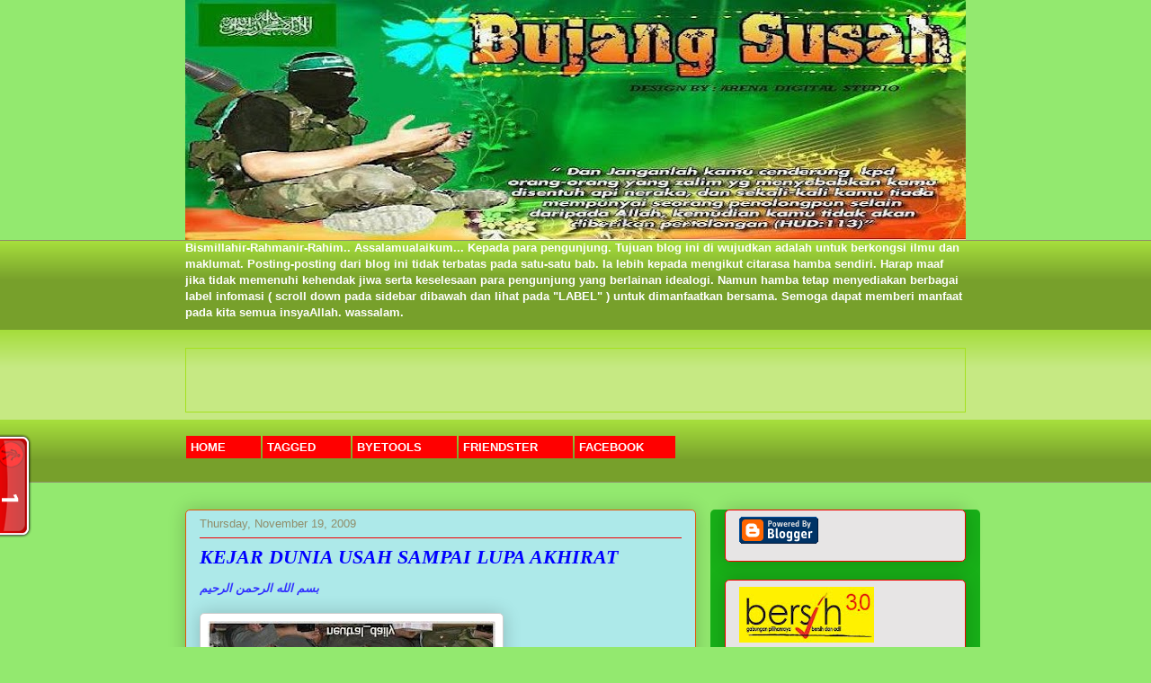

--- FILE ---
content_type: text/html; charset=UTF-8
request_url: https://rubbertapperz.blogspot.com/2009/11/kejar-dunia-usah-sampai-lupa-akhirat.html
body_size: 53645
content:
<!DOCTYPE html>
<html class='v2' dir='ltr' xmlns='http://www.w3.org/1999/xhtml' xmlns:b='http://www.google.com/2005/gml/b' xmlns:data='http://www.google.com/2005/gml/data' xmlns:expr='http://www.google.com/2005/gml/expr'>
<head>
<link href='https://www.blogger.com/static/v1/widgets/335934321-css_bundle_v2.css' rel='stylesheet' type='text/css'/>


<script src="//pamungkaz.googlepages.com/rainbow.js">

/*
Rainbow Links Script- TAKANASHI Mizuki
For full source code, 100&#39;s more DHTML scripts, and TOS,
Visit http://www.dynamicdrive.com
*/

</script>

    <meta content='IE=EmulateIE7' http-equiv='X-UA-Compatible'/>
<meta content='width=1100' name='viewport'/>
<meta content='text/html; charset=UTF-8' http-equiv='Content-Type'/>
<meta content='blogger' name='generator'/>
<link href='https://rubbertapperz.blogspot.com/favicon.ico' rel='icon' type='image/x-icon'/>
<link href='http://rubbertapperz.blogspot.com/2009/11/kejar-dunia-usah-sampai-lupa-akhirat.html' rel='canonical'/>
<link rel="alternate" type="application/atom+xml" title="! BUJANG SUSAH ! - Atom" href="https://rubbertapperz.blogspot.com/feeds/posts/default" />
<link rel="alternate" type="application/rss+xml" title="! BUJANG SUSAH ! - RSS" href="https://rubbertapperz.blogspot.com/feeds/posts/default?alt=rss" />
<link rel="service.post" type="application/atom+xml" title="! BUJANG SUSAH ! - Atom" href="https://www.blogger.com/feeds/2409428024363801131/posts/default" />

<link rel="alternate" type="application/atom+xml" title="! BUJANG SUSAH ! - Atom" href="https://rubbertapperz.blogspot.com/feeds/2214623859168556388/comments/default" />
<!--Can't find substitution for tag [blog.ieCssRetrofitLinks]-->
<link href='https://blogger.googleusercontent.com/img/b/R29vZ2xl/AVvXsEh1vrECeD_BZ0zQyoNhkwJntd8_VtGBD7-STwiIspzv3TSVWegSlzO1yQeo7WEw4GxI8Q63OPwWP30GgpTz7B5BP1Of0snTtuFK0MocRInUskX4XmZYbXPhWDDqRLl5jT8flP-wuwoiFmwh/s320/Host+Picture+Hassan+n+Nasa.jpg' rel='image_src'/>
<meta content='http://rubbertapperz.blogspot.com/2009/11/kejar-dunia-usah-sampai-lupa-akhirat.html' property='og:url'/>
<meta content='KEJAR DUNIA USAH SAMPAI LUPA AKHIRAT' property='og:title'/>
<meta content=' بسم الله الرحمن الرحيم Image di atas tiada kena mengena dgn artikal di bawah.   Malas adalah satu penyakit. Ia menimpa semua orang termasuk...' property='og:description'/>
<meta content='https://blogger.googleusercontent.com/img/b/R29vZ2xl/AVvXsEh1vrECeD_BZ0zQyoNhkwJntd8_VtGBD7-STwiIspzv3TSVWegSlzO1yQeo7WEw4GxI8Q63OPwWP30GgpTz7B5BP1Of0snTtuFK0MocRInUskX4XmZYbXPhWDDqRLl5jT8flP-wuwoiFmwh/w1200-h630-p-k-no-nu/Host+Picture+Hassan+n+Nasa.jpg' property='og:image'/>
<title>! BUJANG SUSAH !: KEJAR DUNIA USAH SAMPAI LUPA AKHIRAT</title>
<link href='http://i729.photobucket.com/albums/ww294/rubbertapperz/BS222-1.jpg' rel='shortcut icon' type='image/x-icon'/>
<style id='page-skin-1' type='text/css'><!--
/*
-----------------------------------------------
Blogger Template Style
Name:     Awesome Inc.
Designer: Tina Chen
URL:      tinachen.org
----------------------------------------------- */
/* Variable definitions
====================
<Variable name="keycolor" description="Main Color" type="color" default="#ffffff"/>
<Group description="Page" selector="body">
<Variable name="body.font" description="Font" type="font"
default="normal normal 13px Arial, Tahoma, Helvetica, FreeSans, sans-serif"/>
<Variable name="body.background.color" description="Background Color" type="color" default="#000000"/>
<Variable name="body.text.color" description="Text Color" type="color" default="#ffffff"/>
</Group>
<Group description="Links" selector=".main-inner">
<Variable name="link.color" description="Link Color" type="color" default="#888888"/>
<Variable name="link.visited.color" description="Visited Color" type="color" default="#444444"/>
<Variable name="link.hover.color" description="Hover Color" type="color" default="#cccccc"/>
</Group>
<Group description="Blog Title" selector=".header h1">
<Variable name="header.font" description="Title Font" type="font"
default="normal bold 40px Arial, Tahoma, Helvetica, FreeSans, sans-serif"/>
<Variable name="header.text.color" description="Title Color" type="color" default="#333333" />
<Variable name="header.background.color" description="Header Background" type="color" default="transparent" />
</Group>
<Group description="Blog Description" selector=".header .description">
<Variable name="description.font" description="Font" type="font"
default="normal normal 14px Arial, Tahoma, Helvetica, FreeSans, sans-serif"/>
<Variable name="description.text.color" description="Text Color" type="color"
default="#333333" />
</Group>
<Group description="Tabs Text" selector=".tabs-inner .widget li a">
<Variable name="tabs.font" description="Font" type="font"
default="normal bold 14px Arial, Tahoma, Helvetica, FreeSans, sans-serif"/>
<Variable name="tabs.text.color" description="Text Color" type="color" default="#333333"/>
<Variable name="tabs.selected.text.color" description="Selected Color" type="color" default="#333333"/>
</Group>
<Group description="Tabs Background" selector=".tabs-outer .PageList">
<Variable name="tabs.background.color" description="Background Color" type="color" default="#141414"/>
<Variable name="tabs.selected.background.color" description="Selected Color" type="color" default="#444444"/>
<Variable name="tabs.border.color" description="Border Color" type="color" default="#f40000"/>
</Group>
<Group description="Date Header" selector=".main-inner .widget h2.date-header, .main-inner .widget h2.date-header span">
<Variable name="date.font" description="Font" type="font"
default="normal normal 14px Arial, Tahoma, Helvetica, FreeSans, sans-serif"/>
<Variable name="date.text.color" description="Text Color" type="color" default="#666666"/>
<Variable name="date.border.color" description="Border Color" type="color" default="#f40000"/>
</Group>
<Group description="Post Title" selector="h3.post-title, h4, h3.post-title a">
<Variable name="post.title.font" description="Font" type="font"
default="normal bold 22px Arial, Tahoma, Helvetica, FreeSans, sans-serif"/>
<Variable name="post.title.text.color" description="Text Color" type="color" default="#333333"/>
</Group>
<Group description="Post Background" selector=".post">
<Variable name="post.background.color" description="Background Color" type="color" default="#e7e5e5" />
<Variable name="post.border.color" description="Border Color" type="color" default="#f40000" />
<Variable name="post.border.bevel.color" description="Bevel Color" type="color" default="#f40000"/>
</Group>
<Group description="Gadget Title" selector="h2">
<Variable name="widget.title.font" description="Font" type="font"
default="normal bold 14px Arial, Tahoma, Helvetica, FreeSans, sans-serif"/>
<Variable name="widget.title.text.color" description="Text Color" type="color" default="#333333"/>
</Group>
<Group description="Gadget Text" selector=".sidebar .widget">
<Variable name="widget.font" description="Font" type="font"
default="normal normal 14px Arial, Tahoma, Helvetica, FreeSans, sans-serif"/>
<Variable name="widget.text.color" description="Text Color" type="color" default="#333333"/>
<Variable name="widget.alternate.text.color" description="Alternate Color" type="color" default="#666666"/>
</Group>
<Group description="Gadget Links" selector=".sidebar .widget">
<Variable name="widget.link.color" description="Link Color" type="color" default="#f42222"/>
<Variable name="widget.link.visited.color" description="Visited Color" type="color" default="#2222f4"/>
<Variable name="widget.link.hover.color" description="Hover Color" type="color" default="#00ff00"/>
</Group>
<Group description="Gadget Background" selector=".sidebar .widget">
<Variable name="widget.background.color" description="Background Color" type="color" default="#141414"/>
<Variable name="widget.border.color" description="Border Color" type="color" default="#222222"/>
<Variable name="widget.border.bevel.color" description="Bevel Color" type="color" default="#000000"/>
</Group>
<Group description="Sidebar Background" selector=".column-left-inner .column-right-inner">
<Variable name="widget.outer.background.color" description="Background Color" type="color" default="transparent" />
</Group>
<Group description="Images" selector=".main-inner">
<Variable name="image.background.color" description="Background Color" type="color" default="transparent"/>
<Variable name="image.border.color" description="Border Color" type="color" default="transparent"/>
</Group>
<Group description="Feed" selector=".blog-feeds">
<Variable name="feed.text.color" description="Text Color" type="color" default="#333333"/>
</Group>
<Group description="Feed Links" selector=".blog-feeds">
<Variable name="feed.link.color" description="Link Color" type="color" default="#f42222"/>
<Variable name="feed.link.visited.color" description="Visited Color" type="color" default="#2222f4"/>
<Variable name="feed.link.hover.color" description="Hover Color" type="color" default="#00ff00"/>
</Group>
<Group description="Pager" selector=".blog-pager">
<Variable name="pager.background.color" description="Background Color" type="color" default="#ade9e9" />
</Group>
<Group description="Footer" selector=".footer-outer">
<Variable name="footer.background.color" description="Background Color" type="color" default="#e7e5e5" />
<Variable name="footer.text.color" description="Text Color" type="color" default="#333333" />
</Group>
<Variable name="title.shadow.spread" description="Title Shadow" type="length" default="-1px"/>
<Variable name="body.background" description="Body Background" type="background"
color="#93e96f"
default="$(color) none repeat scroll top left"/>
<Variable name="body.background.gradient.cap" description="Body Gradient Cap" type="url"
default="none"/>
<Variable name="tabs.background.gradient" description="Tabs Background Gradient" type="url"
default="none"/>
<Variable name="header.background.gradient" description="Header Background Gradient" type="url" default="none" />
<Variable name="header.padding.top" description="Header Top Padding" type="length" default="22px" />
<Variable name="header.margin.top" description="Header Top Margin" type="length" default="0" />
<Variable name="header.margin.bottom" description="Header Bottom Margin" type="length" default="0" />
<Variable name="widget.padding.top" description="Widget Padding Top" type="length" default="8px" />
<Variable name="widget.padding.side" description="Widget Padding Side" type="length" default="15px" />
<Variable name="widget.outer.margin.top" description="Widget Top Margin" type="length" default="0" />
<Variable name="widget.outer.background.gradient" description="Gradient" type="url" default="none" />
<Variable name="widget.border.radius" description="Gadget Border Radius" type="length" default="0" />
<Variable name="outer.shadow.spread" description="Outer Shadow Size" type="length" default="0" />
<Variable name="date.header.border.radius.top" description="Date Header Border Radius Top" type="length" default="0" />
<Variable name="date.header.position" description="Date Header Position" type="length" default="15px" />
<Variable name="date.space" description="Date Space" type="length" default="30px" />
<Variable name="date.position" description="Date Float" type="string" default="static" />
<Variable name="date.padding.bottom" description="Date Padding Bottom" type="length" default="0" />
<Variable name="date.border.size" description="Date Border Size" type="length" default="0" />
<Variable name="date.background" description="Date Background" type="background" color="transparent"
default="$(color) none no-repeat scroll top left" />
<Variable name="date.first.border.radius.top" description="Date First top radius" type="length" default="5px" />
<Variable name="date.last.space.bottom" description="Date Last Space Bottom" type="length"
default="20px" />
<Variable name="date.last.border.radius.bottom" description="Date Last bottom radius" type="length" default="5px" />
<Variable name="post.first.padding.top" description="First Post Padding Top" type="length" default="0" />
<Variable name="image.shadow.spread" description="Image Shadow Size" type="length" default="0"/>
<Variable name="image.border.radius" description="Image Border Radius" type="length" default="0"/>
<Variable name="separator.outdent" description="Separator Outdent" type="length" default="15px" />
<Variable name="title.separator.border.size" description="Widget Title Border Size" type="length" default="1px" />
<Variable name="list.separator.border.size" description="List Separator Border Size" type="length" default="1px" />
<Variable name="shadow.spread" description="Shadow Size" type="length" default="0"/>
<Variable name="startSide" description="Side where text starts in blog language" type="automatic" default="left"/>
<Variable name="endSide" description="Side where text ends in blog language" type="automatic" default="right"/>
<Variable name="date.side" description="Side where date header is placed" type="string" default="right"/>
<Variable name="pager.border.radius.top" description="Pager Border Top Radius" type="length" default="5px" />
<Variable name="pager.space.top" description="Pager Top Space" type="length" default="1em" />
<Variable name="footer.background.gradient" description="Background Gradient" type="url" default="none" />
*/
/* Content
----------------------------------------------- */
body {
font: normal normal 13px Arial, Tahoma, Helvetica, FreeSans, sans-serif;
color: #333333;
background: #93e96f none repeat scroll top left;
}
html body .content-outer {
min-width: 0;
max-width: 100%;
width: 100%;
}
a:link {
text-decoration: none;
color: #f42222;
}
a:visited {
text-decoration: none;
color: #2222f4;
}
a:hover {
text-decoration: underline;
color: #00ff00;
}
.body-fauxcolumn-outer .cap-top {
position: absolute;
z-index: 1;
height: 276px;
width: 100%;
background: transparent none repeat-x scroll top left;
_background-image: none;
}
/* Columns
----------------------------------------------- */
.content-inner {
padding: 0;
}
.header-inner .section {
margin: 0 16px;
}
.tabs-inner .section {
margin: 0 16px;
}
.main-inner {
padding-top: 30px;
}
.main-inner .column-center-inner,
.main-inner .column-left-inner,
.main-inner .column-right-inner {
padding: 0 5px;
}
*+html body .main-inner .column-center-inner {
margin-top: -30px;
}
#layout .main-inner .column-center-inner {
margin-top: 0;
}
/* Header
----------------------------------------------- */
.header-outer {
margin: 0 0 0 0;
background: transparent none repeat scroll 0 0;
}
.Header h1 {
font: normal normal 48px Georgia, Utopia, 'Palatino Linotype', Palatino, serif;
color: #333333;
text-shadow: 0 0 -1px #000000;
}
.Header h1 a {
color: #333333;
}
.Header .description {
font: normal normal 20px Georgia, Utopia, 'Palatino Linotype', Palatino, serif;
color: #908d6a;
}
.header-inner .Header .titlewrapper,
.header-inner .Header .descriptionwrapper {
padding-left: 0;
padding-right: 0;
margin-bottom: 0;
}
.header-inner .Header .titlewrapper {
padding-top: 22px;
}
/* Tabs
----------------------------------------------- */
.tabs-outer {
overflow: hidden;
position: relative;
background: #a5dd3c url(//www.blogblog.com/1kt/awesomeinc/tabs_gradient_light.png) repeat scroll 0 0;
}
#layout .tabs-outer {
overflow: visible;
}
.tabs-cap-top, .tabs-cap-bottom {
position: absolute;
width: 100%;
border-top: 1px solid #908d6a;
}
.tabs-cap-bottom {
bottom: 0;
}
.tabs-inner .widget li a {
display: inline-block;
margin: 0;
padding: .6em 1.5em;
font: normal normal 13px Arial, Tahoma, Helvetica, FreeSans, sans-serif;
color: #333333;
border-top: 1px solid #908d6a;
border-bottom: 1px solid #908d6a;
border-left: 1px solid #908d6a;
}
.tabs-inner .widget li:last-child a {
border-right: 1px solid #908d6a;
}
.tabs-inner .widget li.selected a, .tabs-inner .widget li a:hover {
background: #63704b url(//www.blogblog.com/1kt/awesomeinc/tabs_gradient_light.png) repeat-x scroll 0 -100px;
color: #ffffff;
}
/* Headings
----------------------------------------------- */
h2 {
font: italic normal 14px Verdana, Geneva, sans-serif;;
color: #2932d5;
}
/* Widgets
----------------------------------------------- */
.main-inner .section {
margin: 0 27px;
padding: 0;
}
.main-inner .column-left-outer,
.main-inner .column-right-outer {
margin-top: 0;
}
#layout .main-inner .column-left-outer,
#layout .main-inner .column-right-outer {
margin-top: 0;
}
.main-inner .column-left-inner,
.main-inner .column-right-inner {
background: #18b018 none repeat 0 0;
-moz-box-shadow: 0 0 0 rgba(0, 0, 0, .2);
-webkit-box-shadow: 0 0 0 rgba(0, 0, 0, .2);
-goog-ms-box-shadow: 0 0 0 rgba(0, 0, 0, .2);
box-shadow: 0 0 0 rgba(0, 0, 0, .2);
-moz-border-radius: 5px;
-webkit-border-radius: 5px;
-goog-ms-border-radius: 5px;
border-radius: 5px;
}
#layout .main-inner .column-left-inner,
#layout .main-inner .column-right-inner {
margin-top: 0;
}
.sidebar .widget {
font: italic bold 14px 'Times New Roman', Times, FreeSerif, serif;;
color: #333333;
}
.sidebar .widget a:link {
color: #ee1111;
}
.sidebar .widget a:visited {
color: #9e88ca;
}
.sidebar .widget a:hover {
color: #3c44dd;
}
.sidebar .widget h2 {
text-shadow: 0 0 -1px #000000;
}
.main-inner .widget {
background-color: #e7e5e5;
border: 1px solid #f40000;
padding: 0 15px 15px;
margin: 20px -16px;
-moz-box-shadow: 0 0 20px rgba(0, 0, 0, .2);
-webkit-box-shadow: 0 0 20px rgba(0, 0, 0, .2);
-goog-ms-box-shadow: 0 0 20px rgba(0, 0, 0, .2);
box-shadow: 0 0 20px rgba(0, 0, 0, .2);
-moz-border-radius: 5px;
-webkit-border-radius: 5px;
-goog-ms-border-radius: 5px;
border-radius: 5px;
}
.main-inner .widget h2 {
margin: 0 -0;
padding: .6em 0 .5em;
border-bottom: 1px solid transparent;
}
.footer-inner .widget h2 {
padding: 0 0 .4em;
border-bottom: 1px solid transparent;
}
.main-inner .widget h2 + div, .footer-inner .widget h2 + div {
border-top: 1px solid #f40000;
padding-top: 8px;
}
.main-inner .widget .widget-content {
margin: 0 -0;
padding: 7px 0 0;
}
.main-inner .widget ul, .main-inner .widget #ArchiveList ul.flat {
margin: -8px -15px 0;
padding: 0;
list-style: none;
}
.main-inner .widget #ArchiveList {
margin: -8px 0 0;
}
.main-inner .widget ul li, .main-inner .widget #ArchiveList ul.flat li {
padding: .5em 15px;
text-indent: 0;
color: #0000ff;
border-top: 0 solid #f40000;
border-bottom: 1px solid transparent;
}
.main-inner .widget #ArchiveList ul li {
padding-top: .25em;
padding-bottom: .25em;
}
.main-inner .widget ul li:first-child, .main-inner .widget #ArchiveList ul.flat li:first-child {
border-top: none;
}
.main-inner .widget ul li:last-child, .main-inner .widget #ArchiveList ul.flat li:last-child {
border-bottom: none;
}
.post-body {
position: relative;
}
.main-inner .widget .post-body ul {
padding: 0 2.5em;
margin: .5em 0;
list-style: disc;
}
.main-inner .widget .post-body ul li {
padding: 0.25em 0;
margin-bottom: .25em;
color: #333333;
border: none;
}
.footer-inner .widget ul {
padding: 0;
list-style: none;
}
.widget .zippy {
color: #0000ff;
}
/* Posts
----------------------------------------------- */
body .main-inner .Blog {
padding: 0;
margin-bottom: 1em;
background-color: transparent;
border: none;
-moz-box-shadow: 0 0 0 rgba(0, 0, 0, 0);
-webkit-box-shadow: 0 0 0 rgba(0, 0, 0, 0);
-goog-ms-box-shadow: 0 0 0 rgba(0, 0, 0, 0);
box-shadow: 0 0 0 rgba(0, 0, 0, 0);
}
.main-inner .section:last-child .Blog:last-child {
padding: 0;
margin-bottom: 1em;
}
.main-inner .widget h2.date-header {
margin: 0 -15px 1px;
padding: 0 0 0 0;
font: normal normal 13px Arial, Tahoma, Helvetica, FreeSans, sans-serif;
color: #908d6a;
background: transparent none no-repeat scroll top left;
border-top: 0 solid #f40000;
border-bottom: 1px solid transparent;
-moz-border-radius-topleft: 0;
-moz-border-radius-topright: 0;
-webkit-border-top-left-radius: 0;
-webkit-border-top-right-radius: 0;
border-top-left-radius: 0;
border-top-right-radius: 0;
position: static;
bottom: 100%;
right: 15px;
text-shadow: 0 0 -1px #000000;
}
.main-inner .widget h2.date-header span {
font: normal normal 13px Arial, Tahoma, Helvetica, FreeSans, sans-serif;
display: block;
padding: .5em 15px;
border-left: 0 solid #f40000;
border-right: 0 solid #f40000;
}
.date-outer {
position: relative;
margin: 30px 0 20px;
padding: 0 15px;
background-color: #ade9e9;
border: 1px solid #e3580d;
-moz-box-shadow: 0 0 20px rgba(0, 0, 0, .2);
-webkit-box-shadow: 0 0 20px rgba(0, 0, 0, .2);
-goog-ms-box-shadow: 0 0 20px rgba(0, 0, 0, .2);
box-shadow: 0 0 20px rgba(0, 0, 0, .2);
-moz-border-radius: 5px;
-webkit-border-radius: 5px;
-goog-ms-border-radius: 5px;
border-radius: 5px;
}
.date-outer:first-child {
margin-top: 0;
}
.date-outer:last-child {
margin-bottom: 20px;
-moz-border-radius-bottomleft: 5px;
-moz-border-radius-bottomright: 5px;
-webkit-border-bottom-left-radius: 5px;
-webkit-border-bottom-right-radius: 5px;
-goog-ms-border-bottom-left-radius: 5px;
-goog-ms-border-bottom-right-radius: 5px;
border-bottom-left-radius: 5px;
border-bottom-right-radius: 5px;
}
.date-posts {
margin: 0 -0;
padding: 0 0;
clear: both;
}
.post-outer, .inline-ad {
border-top: 1px solid #f40000;
margin: 0 -0;
padding: 15px 0;
}
.post-outer {
padding-bottom: 10px;
}
.post-outer:first-child {
padding-top: 0;
border-top: none;
}
.post-outer:last-child, .inline-ad:last-child {
border-bottom: none;
}
.post-body {
position: relative;
}
.post-body img {
padding: 8px;
background: #ffffff;
border: 1px solid #cccccc;
-moz-box-shadow: 0 0 20px rgba(0, 0, 0, .2);
-webkit-box-shadow: 0 0 20px rgba(0, 0, 0, .2);
box-shadow: 0 0 20px rgba(0, 0, 0, .2);
-moz-border-radius: 5px;
-webkit-border-radius: 5px;
border-radius: 5px;
}
h3.post-title, h4 {
font: italic bold 22px Georgia, Utopia, 'Palatino Linotype', Palatino, serif;;
color: #0000ff;
}
h3.post-title a {
font: italic bold 22px Georgia, Utopia, 'Palatino Linotype', Palatino, serif;;
color: #0000ff;
}
h3.post-title a:hover {
color: #00ff00;
text-decoration: underline;
}
.post-header {
margin: 0 0 1em;
}
.post-body {
line-height: 1.4;
}
.post-outer h2 {
color: #333333;
}
.post-footer {
margin: 1.5em 0 0;
}
#blog-pager {
padding: 15px;
font-size: 120%;
background-color: #ade9e9;
border: 1px solid #f40000;
-moz-box-shadow: 0 0 20px rgba(0, 0, 0, .2);
-webkit-box-shadow: 0 0 20px rgba(0, 0, 0, .2);
-goog-ms-box-shadow: 0 0 20px rgba(0, 0, 0, .2);
box-shadow: 0 0 20px rgba(0, 0, 0, .2);
-moz-border-radius: 5px;
-webkit-border-radius: 5px;
-goog-ms-border-radius: 5px;
border-radius: 5px;
-moz-border-radius-topleft: 5px;
-moz-border-radius-topright: 5px;
-webkit-border-top-left-radius: 5px;
-webkit-border-top-right-radius: 5px;
-goog-ms-border-top-left-radius: 5px;
-goog-ms-border-top-right-radius: 5px;
border-top-left-radius: 5px;
border-top-right-radius-topright: 5px;
margin-top: 1em;
}
.blog-feeds, .post-feeds {
margin: 1em 0;
text-align: center;
color: #333333;
}
.blog-feeds a, .post-feeds a {
color: #f42222;
}
.blog-feeds a:visited, .post-feeds a:visited {
color: #2222f4;
}
.blog-feeds a:hover, .post-feeds a:hover {
color: #00ff00;
}
.post-outer .comments {
margin-top: 2em;
}
/* Footer
----------------------------------------------- */
.footer-outer {
margin: -20px 0 -1px;
padding: 20px 0 0;
color: #333333;
overflow: hidden;
}
.footer-fauxborder-left {
border-top: 1px solid #f40000;
background: #7b8a8a none repeat scroll 0 0;
-moz-box-shadow: 0 0 20px rgba(0, 0, 0, .2);
-webkit-box-shadow: 0 0 20px rgba(0, 0, 0, .2);
-goog-ms-box-shadow: 0 0 20px rgba(0, 0, 0, .2);
box-shadow: 0 0 20px rgba(0, 0, 0, .2);
margin: 0 -20px;
}
/* Mobile
----------------------------------------------- */
*+html body.mobile .main-inner .column-center-inner {
margin-top: 0;
}
.mobile .main-inner .widget {
padding: 0 0 15px;
}
.mobile .main-inner .widget h2 + div,
.mobile .footer-inner .widget h2 + div {
border-top: none;
padding-top: 0;
}
.mobile .footer-inner .widget h2 {
padding: 0.5em 0;
border-bottom: none;
}
.mobile .main-inner .widget .widget-content {
margin: 0;
padding: 7px 0 0;
}
.mobile .main-inner .widget ul,
.mobile .main-inner .widget #ArchiveList ul.flat {
margin: 0 -15px 0;
}
.mobile .main-inner .widget h2.date-header {
right: 0;
}
.mobile .date-header span {
padding: 0.4em 0;
}
.mobile .date-outer:first-child {
margin-bottom: 0;
border: 1px solid #e3580d;
-moz-border-radius-topleft: 5px;
-moz-border-radius-topright: 5px;
-webkit-border-top-left-radius: 5px;
-webkit-border-top-right-radius: 5px;
-goog-ms-border-top-left-radius: 5px;
-goog-ms-border-top-right-radius: 5px;
border-top-left-radius: 5px;
border-top-right-radius: 5px;
}
.mobile .date-outer {
border-color: #e3580d;
border-width: 0 1px 1px;
}
.mobile .date-outer:last-child {
margin-bottom: 0;
}
.mobile .main-inner {
padding: 0 10px;
}
.mobile .header-inner .section {
margin: 0;
}
.mobile .post-outer, .mobile .inline-ad {
padding: 5px 0;
}
.mobile .tabs-inner .section {
margin: 0 10px;
}
.mobile .main-inner .widget h2 {
margin: 0;
padding: 0;
}
.mobile .main-inner .widget h2.date-header span {
padding: 0;
}
.mobile .main-inner .widget .widget-content {
margin: 0;
padding: 7px 0 0;
}
.mobile .main-inner .column-left-inner,
.mobile .main-inner .column-right-inner {
background: #18b018 none repeat 0 0;
-moz-box-shadow: none;
-webkit-box-shadow: none;
-goog-ms-box-shadow: none;
box-shadow: none;
}
.mobile .date-posts {
margin: 0;
padding: 0;
}
.mobile .footer-fauxborder-left {
margin: 0;
}
.mobile .main-inner .section:last-child .Blog:last-child {
margin-bottom: 0;
}
.mobile-index-contents {
color: #333333;
}
.mobile .mobile-link-button {
background: #63704b url(//www.blogblog.com/1kt/awesomeinc/tabs_gradient_light.png) repeat-x scroll 0 -100px;
}
.mobile-link-button a:link, .mobile-link-button a:visited {
color: #ffffff;
}
a.navigation {
background: #FF0000;
color: #FFFFFF;
margin: 1px;
padding: 5px 35px 5px 5px;
border-width: 0;
text-transform: uppercase;
text-decoration: none;
font-weight: bold;
}
a.navigation:hover {
background: #2EFEF7;
text-decoration: none;
}
#navbar {display:none;}
--></style>
<style id='template-skin-1' type='text/css'><!--
body {
min-width: 900px;
}
.content-outer, .content-fauxcolumn-outer, .region-inner {
min-width: 900px;
max-width: 900px;
_width: 900px;
}
.main-inner .columns {
padding-left: 0px;
padding-right: 300px;
}
.main-inner .fauxcolumn-center-outer {
left: 0px;
right: 300px;
/* IE6 does not respect left and right together */
_width: expression(this.parentNode.offsetWidth -
parseInt("0px") -
parseInt("300px") + 'px');
}
.main-inner .fauxcolumn-left-outer {
width: 0px;
}
.main-inner .fauxcolumn-right-outer {
width: 300px;
}
.main-inner .column-left-outer {
width: 0px;
right: 100%;
margin-left: -0px;
}
.main-inner .column-right-outer {
width: 300px;
margin-right: -300px;
}
#layout {
min-width: 0;
}
#layout .content-outer {
min-width: 0;
width: 800px;
}
#layout .region-inner {
min-width: 0;
width: auto;
}
--></style>
<link href='https://www.blogger.com/dyn-css/authorization.css?targetBlogID=2409428024363801131&amp;zx=49769397-4ec3-4686-8f8f-9b0f997a8a7b' media='none' onload='if(media!=&#39;all&#39;)media=&#39;all&#39;' rel='stylesheet'/><noscript><link href='https://www.blogger.com/dyn-css/authorization.css?targetBlogID=2409428024363801131&amp;zx=49769397-4ec3-4686-8f8f-9b0f997a8a7b' rel='stylesheet'/></noscript>
<meta name='google-adsense-platform-account' content='ca-host-pub-1556223355139109'/>
<meta name='google-adsense-platform-domain' content='blogspot.com'/>

</head>
<script src="//amen24.googlepages.com/Readmore.js" type="text/javascript"></script>
<body class='loading'>
<div class='navbar section' id='navbar'><div class='widget Navbar' data-version='1' id='Navbar1'><script type="text/javascript">
    function setAttributeOnload(object, attribute, val) {
      if(window.addEventListener) {
        window.addEventListener('load',
          function(){ object[attribute] = val; }, false);
      } else {
        window.attachEvent('onload', function(){ object[attribute] = val; });
      }
    }
  </script>
<div id="navbar-iframe-container"></div>
<script type="text/javascript" src="https://apis.google.com/js/platform.js"></script>
<script type="text/javascript">
      gapi.load("gapi.iframes:gapi.iframes.style.bubble", function() {
        if (gapi.iframes && gapi.iframes.getContext) {
          gapi.iframes.getContext().openChild({
              url: 'https://www.blogger.com/navbar/2409428024363801131?po\x3d2214623859168556388\x26origin\x3dhttps://rubbertapperz.blogspot.com',
              where: document.getElementById("navbar-iframe-container"),
              id: "navbar-iframe"
          });
        }
      });
    </script><script type="text/javascript">
(function() {
var script = document.createElement('script');
script.type = 'text/javascript';
script.src = '//pagead2.googlesyndication.com/pagead/js/google_top_exp.js';
var head = document.getElementsByTagName('head')[0];
if (head) {
head.appendChild(script);
}})();
</script>
</div></div>
<div class='body-fauxcolumns'>
<div class='fauxcolumn-outer body-fauxcolumn-outer'>
<div class='cap-top'>
<div class='cap-left'></div>
<div class='cap-right'></div>
</div>
<div class='fauxborder-left'>
<div class='fauxborder-right'></div>
<div class='fauxcolumn-inner'>
</div>
</div>
<div class='cap-bottom'>
<div class='cap-left'></div>
<div class='cap-right'></div>
</div>
</div>
</div>
<div class='content'>
<div class='content-fauxcolumns'>
<div class='fauxcolumn-outer content-fauxcolumn-outer'>
<div class='cap-top'>
<div class='cap-left'></div>
<div class='cap-right'></div>
</div>
<div class='fauxborder-left'>
<div class='fauxborder-right'></div>
<div class='fauxcolumn-inner'>
</div>
</div>
<div class='cap-bottom'>
<div class='cap-left'></div>
<div class='cap-right'></div>
</div>
</div>
</div>
<div class='content-outer'>
<div class='content-cap-top cap-top'>
<div class='cap-left'></div>
<div class='cap-right'></div>
</div>
<div class='fauxborder-left content-fauxborder-left'>
<div class='fauxborder-right content-fauxborder-right'></div>
<div class='content-inner'>
<header>
<div class='header-outer'>
<div class='header-cap-top cap-top'>
<div class='cap-left'></div>
<div class='cap-right'></div>
</div>
<div class='fauxborder-left header-fauxborder-left'>
<div class='fauxborder-right header-fauxborder-right'></div>
<div class='region-inner header-inner'>
<div class='header section' id='header'><div class='widget Header' data-version='1' id='Header1'>
<div id='header-inner'>
<a href='https://rubbertapperz.blogspot.com/' style='display: block'>
<img alt='! BUJANG SUSAH !' height='267px; ' id='Header1_headerimg' src='https://blogger.googleusercontent.com/img/b/R29vZ2xl/AVvXsEhGNkmK_4bRsmquSCxen9Xq6V4wnj2jLpKyo-Az9iwV0PtQicbizA23bMMwnftYILabANXcSNiWEL1fPO9iVsgaUpNYFfR8s03Ax-pOrlyzmOmNx42u1JeSAYt5gAuV3OurH1e6v4hgH0Y6/s868-r/test4641.JPG' style='display: block' width='868px; '/>
</a>
</div>
</div></div>
</div>
</div>
<div class='header-cap-bottom cap-bottom'>
<div class='cap-left'></div>
<div class='cap-right'></div>
</div>
</div>
</header>
<div class='tabs-outer'>
<div class='tabs-cap-top cap-top'>
<div class='cap-left'></div>
<div class='cap-right'></div>
</div>
<div class='fauxborder-left tabs-fauxborder-left'>
<div class='fauxborder-right tabs-fauxborder-right'></div>
<div class='region-inner tabs-inner'>
<div class='tabs section' id='crosscol'><div class='widget HTML' data-version='1' id='HTML15'>
<div class='widget-content'>
<span style="font-weight: bold; color: rgb(255, 255, 255);">Bismillahir-Rahmanir-Rahim..
Assalamualaikum... Kepada para pengunjung. Tujuan blog ini di wujudkan adalah untuk berkongsi ilmu dan maklumat. Posting-posting dari blog ini tidak terbatas pada satu-satu bab. Ia lebih kepada mengikut citarasa hamba sendiri. Harap maaf jika tidak memenuhi kehendak jiwa serta keselesaan para pengunjung yang berlainan idealogi. Namun hamba tetap menyediakan berbagai label infomasi  ( scroll down pada sidebar dibawah dan lihat pada "LABEL" ) untuk dimanfaatkan bersama. Semoga dapat memberi manfaat pada kita semua insyaAllah. wassalam.</span>
</div>
<div class='clear'></div>
</div></div>
<div class='tabs section' id='crosscol-overflow'><div class='widget HTML' data-version='1' id='HTML11'>
<h2 class='title'>JANGAN LUPA TINGGALKAN LINK SUPAYA SENANG AKU NAK MELAWAT DAN FOLLOW KORANG BALIK.. INSYA ALLAH.</h2>
<div class='widget-content'>
<div style="overflow:auto;width:750%px;height:50px;padding:10px;border:1px solid #a4e11e">

<script type="text/javascript" src="//www.blenza.com/linkies/autolink.php?owner=iskhandar&amp;postid=29Nov2010e"></script>

</div>
</div>
<div class='clear'></div>
</div><div class='widget HTML' data-version='1' id='HTML24'>
<div class='widget-content'>
<a class="navigation" href="http://rubbertapperz.blogspot.com">HOME </a>


<a class="navigation" href="http://www.tagged.com/profile.html?uid=5412376368" target="blank">  TAGGED </a>


<a class="navigation" href="http://byeracing.blogspot.com" target="blank"> BYETOOLS </a>


<a class="navigation" href="http://profiles.friendster.com/35242201" target="blank"> FRIENDSTER </a>


<a class="navigation"href="
http://www.facebook.com/people/iskhandar-dzulkharnain/1701986417" target="blank"> FACEBOOK </a>
</div>
<div class='clear'></div>
</div><div class='widget HTML' data-version='1' id='HTML5'>
<div class='widget-content'>
<a class="none" href="http://rubbertapperz.blogspot.com"></a>
</div>
<div class='clear'></div>
</div></div>
</div>
</div>
<div class='tabs-cap-bottom cap-bottom'>
<div class='cap-left'></div>
<div class='cap-right'></div>
</div>
</div>
<div class='main-outer'>
<div class='main-cap-top cap-top'>
<div class='cap-left'></div>
<div class='cap-right'></div>
</div>
<div class='fauxborder-left main-fauxborder-left'>
<div class='fauxborder-right main-fauxborder-right'></div>
<div class='region-inner main-inner'>
<div class='columns fauxcolumns'>
<div class='fauxcolumn-outer fauxcolumn-center-outer'>
<div class='cap-top'>
<div class='cap-left'></div>
<div class='cap-right'></div>
</div>
<div class='fauxborder-left'>
<div class='fauxborder-right'></div>
<div class='fauxcolumn-inner'>
</div>
</div>
<div class='cap-bottom'>
<div class='cap-left'></div>
<div class='cap-right'></div>
</div>
</div>
<div class='fauxcolumn-outer fauxcolumn-left-outer'>
<div class='cap-top'>
<div class='cap-left'></div>
<div class='cap-right'></div>
</div>
<div class='fauxborder-left'>
<div class='fauxborder-right'></div>
<div class='fauxcolumn-inner'>
</div>
</div>
<div class='cap-bottom'>
<div class='cap-left'></div>
<div class='cap-right'></div>
</div>
</div>
<div class='fauxcolumn-outer fauxcolumn-right-outer'>
<div class='cap-top'>
<div class='cap-left'></div>
<div class='cap-right'></div>
</div>
<div class='fauxborder-left'>
<div class='fauxborder-right'></div>
<div class='fauxcolumn-inner'>
</div>
</div>
<div class='cap-bottom'>
<div class='cap-left'></div>
<div class='cap-right'></div>
</div>
</div>
<!-- corrects IE6 width calculation -->
<div class='columns-inner'>
<div class='column-center-outer'>
<div class='column-center-inner'>
<div class='main section' id='main'><div class='widget Blog' data-version='1' id='Blog1'>
<div class='blog-posts hfeed'>
<!--Can't find substitution for tag [defaultAdStart]-->

          <div class="date-outer">
        
<h2 class='date-header'><span>Thursday, November 19, 2009</span></h2>

          <div class="date-posts">
        
<div class='post-outer'>
<div class='post hentry'>
<a name='2214623859168556388'></a>
<h3 class='post-title entry-title'>
<a href='https://rubbertapperz.blogspot.com/2009/11/kejar-dunia-usah-sampai-lupa-akhirat.html'>KEJAR DUNIA USAH SAMPAI LUPA AKHIRAT</a>
</h3>
<div class='post-header'>
<div class='post-header-line-1'></div>
</div>
<div class='post-body' id='post-2214623859168556388'>
<span style="color: rgb(51, 51, 255); font-style: italic; font-weight: bold;"> بسم الله الرحمن الرحيم </span><br /><br /><a href="https://blogger.googleusercontent.com/img/b/R29vZ2xl/AVvXsEh1vrECeD_BZ0zQyoNhkwJntd8_VtGBD7-STwiIspzv3TSVWegSlzO1yQeo7WEw4GxI8Q63OPwWP30GgpTz7B5BP1Of0snTtuFK0MocRInUskX4XmZYbXPhWDDqRLl5jT8flP-wuwoiFmwh/s1600/Host+Picture+Hassan+n+Nasa.jpg" onblur="try {parent.deselectBloggerImageGracefully();} catch(e) {}" target="blank"><img alt="" border="0" id="BLOGGER_PHOTO_ID_5405666917206900930" src="https://blogger.googleusercontent.com/img/b/R29vZ2xl/AVvXsEh1vrECeD_BZ0zQyoNhkwJntd8_VtGBD7-STwiIspzv3TSVWegSlzO1yQeo7WEw4GxI8Q63OPwWP30GgpTz7B5BP1Of0snTtuFK0MocRInUskX4XmZYbXPhWDDqRLl5jT8flP-wuwoiFmwh/s320/Host+Picture+Hassan+n+Nasa.jpg" style="cursor: pointer; width: 320px; height: 216px;" /></a><br /><span style="color: rgb(204, 0, 0);">Image di atas tiada kena mengena dgn artikal di bawah.</span><br /><br />  Malas adalah satu penyakit. Ia menimpa semua orang termasuk remaja. Malas ada bermacam ragam, ada malas belajar, malas kerja, malas bercakap, malas makan serta seribu satu macam jenis malas lagi. Malas ada risiko dan akibatnya, tetapi apa yang menakutkan adalah kalau malas beribadat.<br /><br />Akibat dan risiko malas yang lain boleh ditanggung, tetapi kalau malas beribadat tidak mampu ditanggung rasanya. Siapa yang sanggup menanggung azab sengsara dibakar api neraka. Perhatian kita terhadap penyakit malas ibadat amat menurun dan corot terutama terhadap anak remaja kita. Lihat saja kalau anak kita tidak ke kelas tambahan atau tuisyen, bukan main marah kita maki dan kadang-kadang pukul mereka.<br /><br />Berbanding keadaan kalau anak kita tidak menunaikan solat, puasa atau anak gadis tidak menutup aurat, tidak kita dengar suara menyuruh atau berleter. Kadang-kadang yang kita temui apabila emak atau ayah menyuruh adalah<span id="fullpost"> yang tolong bela. &#8220;Kasihan budak tu...biarlah dia tidur, di asrama tak cukup tidur...,&#8221; bela emak pada anaknya yang balik bercuti. Kita memberi perhatian kepada pelajaran yang akan memberi skor &#8216;A&#8217; dalam peperiksaan, tetapi bagi pelajaran fardu ain, kita buat tidak endah saja.<br /><br />Sebenarnya ini penyuburan nilai tidak prihatin kita yang ditanamkan terhadap anak tanpa kita sedari. Kita lebih khuatir masa depan dunia anak kita daripada masa depan agama mereka. Dunia memang penting. Islam tidak pernah menolak dunia yang sehingga al-Quran mewasiatkan dalam firman Allah yang bermaksud: &#8220;Carilah apa yang dikurniakan Allah terhadap perkara akhiratmu dan janganlah kamu lupa urusan dunia kamu...&#8221;<br /><br />Jangan lupa dunia antara mesejnya, tetapi jangan pula leka mencari dunia sehingga lupakan akhirat, kadang-kadang bukan saja lupa akhirat, malah Allah sebagai Tuhan yang disembah pun dilupakan juga. Memang patut kita risau kalau anak kita tidak berjaya di dunia, tetapi lebih patut lagi kita risau kalau anak ke neraka gara-gara gagal beribadat ketika di dunia.<br /><br />Pesan dan motivasi anak supaya bersungguh-sungguh belajar, tetapi jangan lupa hendak berpesan kepada mereka supaya tidak mengabaikan ibadat terutama solat sebagai tiang agama.<br /><br />Nabi Yaakub berpesan kepada semua anaknya sebelum wafat, &#8220;...apakah yang kamu sembah selepas kematianku.. .&#8221;<br /><br />Bagi yang lalai dan terlalu leka dengan dunia mungkin pesanannya sebelum mati, &#8220;...anak-anakku apa yang akan kamu makan selepas kematianku.. .&#8221;<br /><br />Bersama Mohd Zawawi Yusoh<br /><br /><br /><span style="color: rgb(51, 51, 255); font-style: italic; font-weight: bold;">UNTUK TEMAN-TEMAN BLOGGERS YG MELAWAT BLOG INI, TINGGALKANLAH SEPATAH DUA KOMEN UNTUK DIJADIKAN PERINGATAN AGAR AKU X TERLUPA UNTUK MELAWAT BLOG KALIAN KEMBALI.. INSYA ALLAH.</span><br /></span>
<div style='clear: both;'></div>
</div>
<div class='post-footer'>
<div addthis:title='KEJAR DUNIA USAH SAMPAI LUPA AKHIRAT' addthis:url='https://rubbertapperz.blogspot.com/2009/11/kejar-dunia-usah-sampai-lupa-akhirat.html' class='addthis_toolbox addthis_default_style'><a class='addthis_button_compact' href='http://www.addthis.com/bookmark.php?v=250&username=bujang73'>Share</a>
<span class='addthis_separator'>|</span>
<a class='addthis_button_facebook'></a>
<a class='addthis_button_myspace'></a>
<a class='addthis_button_google'></a>
<a class='addthis_button_twitter'></a>
</div>
<script src="//s7.addthis.com/js/250/addthis_widget.js#username=bujang73" type="text/javascript"></script>
<div class='post-footer-line post-footer-line-1'><span class='post-author vcard'>
Posted by
<span class='fn'>BUJANG SUSAH</span>
</span>
<span class='post-timestamp'>
at
<a class='timestamp-link' href='https://rubbertapperz.blogspot.com/2009/11/kejar-dunia-usah-sampai-lupa-akhirat.html' rel='bookmark' title='permanent link'><abbr class='published' title='2009-11-19T12:24:00+08:00'>12:24&#8239;PM</abbr></a>
</span>
<span class='post-comment-link'>
</span>
<span class='post-icons'>
<span class='item-control blog-admin pid-1835618546'>
<a href='https://www.blogger.com/post-edit.g?blogID=2409428024363801131&postID=2214623859168556388&from=pencil' title='Edit Post'>
<img alt='' class='icon-action' height='18' src='https://resources.blogblog.com/img/icon18_edit_allbkg.gif' width='18'/>
</a>
</span>
</span>
<span class='post-backlinks post-comment-link'>
</span>
</div>
<div class='post-footer-line post-footer-line-2'><span class='post-labels'>
Labels:
<a href='https://rubbertapperz.blogspot.com/search/label/AGAMA' rel='tag'>AGAMA</a>,
<a href='https://rubbertapperz.blogspot.com/search/label/RENUNGAN' rel='tag'>RENUNGAN</a>
</span>
</div>
<div class='post-footer-line post-footer-line-3'></div>
</div>
</div>
<div class='comments' id='comments'>
<a name='comments'></a>
<h4>
3
comments:
        
</h4>
<div id='Blog1_comments-block-wrapper'>
<dl class='avatar-comment-indent' id='comments-block'>
<dt class='comment-author ' id='c2748564757644443811'>
<a name='c2748564757644443811'></a>
<div class="avatar-image-container avatar-stock"><span dir="ltr"><a href="https://www.blogger.com/profile/18003071946704908130" target="" rel="nofollow" onclick="" class="avatar-hovercard" id="av-2748564757644443811-18003071946704908130"><img src="//www.blogger.com/img/blogger_logo_round_35.png" width="35" height="35" alt="" title="Unknown">

</a></span></div>
<a href='https://www.blogger.com/profile/18003071946704908130' rel='nofollow'>Unknown</a>
said...
</dt>
<dd class='comment-body' id='Blog1_cmt-2748564757644443811'>
<p>
TQ..BS<br />Semoga Allah mengampunkan dosa2 kita kerana kalalaian ini..
</p>
</dd>
<dd class='comment-footer'>
<span class='comment-timestamp'>
<a href='https://rubbertapperz.blogspot.com/2009/11/kejar-dunia-usah-sampai-lupa-akhirat.html?showComment=1258607572313#c2748564757644443811' title='comment permalink'>
November 19, 2009 at 1:12&#8239;PM
</a>
<span class='item-control blog-admin pid-1192376134'>
<a class='comment-delete' href='https://www.blogger.com/comment/delete/2409428024363801131/2748564757644443811' title='Delete Comment'>
<img src='https://resources.blogblog.com/img/icon_delete13.gif'/>
</a>
</span>
</span>
</dd>
<dt class='comment-author ' id='c8225512245012491326'>
<a name='c8225512245012491326'></a>
<div class="avatar-image-container avatar-stock"><span dir="ltr"><a href="https://www.blogger.com/profile/07007851218191208163" target="" rel="nofollow" onclick="" class="avatar-hovercard" id="av-8225512245012491326-07007851218191208163"><img src="//www.blogger.com/img/blogger_logo_round_35.png" width="35" height="35" alt="" title="anakmuaallaf">

</a></span></div>
<a href='https://www.blogger.com/profile/07007851218191208163' rel='nofollow'>anakmuaallaf</a>
said...
</dt>
<dd class='comment-body' id='Blog1_cmt-8225512245012491326'>
<p>
Bujang,<br /><br />Kak leha pun malas juga malam ni..Tetapi tiba-tiba rajin..bcoz tengok gambar tu..kik..kik..
</p>
</dd>
<dd class='comment-footer'>
<span class='comment-timestamp'>
<a href='https://rubbertapperz.blogspot.com/2009/11/kejar-dunia-usah-sampai-lupa-akhirat.html?showComment=1258637305581#c8225512245012491326' title='comment permalink'>
November 19, 2009 at 9:28&#8239;PM
</a>
<span class='item-control blog-admin pid-791376480'>
<a class='comment-delete' href='https://www.blogger.com/comment/delete/2409428024363801131/8225512245012491326' title='Delete Comment'>
<img src='https://resources.blogblog.com/img/icon_delete13.gif'/>
</a>
</span>
</span>
</dd>
<dt class='comment-author blog-author' id='c6873318391320196147'>
<a name='c6873318391320196147'></a>
<div class="avatar-image-container vcard"><span dir="ltr"><a href="https://www.blogger.com/profile/09644018709554089741" target="" rel="nofollow" onclick="" class="avatar-hovercard" id="av-6873318391320196147-09644018709554089741"><img src="https://resources.blogblog.com/img/blank.gif" width="35" height="35" class="delayLoad" style="display: none;" longdesc="//blogger.googleusercontent.com/img/b/R29vZ2xl/AVvXsEgMgBa_G4tILymNBFWdNyIktW7rFpjyS2VAyBLdm37I_qP402Bfw37_LDHcpvfZzFjXGqnpVB6isnYgLsmZapCcMEdBzMm1xWp1diO4np3zbg1fERKlfdzgttqLV95hFsw/s45-c/BS22.JPG" alt="" title="BUJANG SUSAH">

<noscript><img src="//blogger.googleusercontent.com/img/b/R29vZ2xl/AVvXsEgMgBa_G4tILymNBFWdNyIktW7rFpjyS2VAyBLdm37I_qP402Bfw37_LDHcpvfZzFjXGqnpVB6isnYgLsmZapCcMEdBzMm1xWp1diO4np3zbg1fERKlfdzgttqLV95hFsw/s45-c/BS22.JPG" width="35" height="35" class="photo" alt=""></noscript></a></span></div>
<a href='https://www.blogger.com/profile/09644018709554089741' rel='nofollow'>BUJANG SUSAH</a>
said...
</dt>
<dd class='comment-body' id='Blog1_cmt-6873318391320196147'>
<p>
Kak.. kim salam eh.. kik..kik..kik...
</p>
</dd>
<dd class='comment-footer'>
<span class='comment-timestamp'>
<a href='https://rubbertapperz.blogspot.com/2009/11/kejar-dunia-usah-sampai-lupa-akhirat.html?showComment=1258664774181#c6873318391320196147' title='comment permalink'>
November 20, 2009 at 5:06&#8239;AM
</a>
<span class='item-control blog-admin pid-1835618546'>
<a class='comment-delete' href='https://www.blogger.com/comment/delete/2409428024363801131/6873318391320196147' title='Delete Comment'>
<img src='https://resources.blogblog.com/img/icon_delete13.gif'/>
</a>
</span>
</span>
</dd>
</dl>
</div>
<p class='comment-footer'>
<a href='https://www.blogger.com/comment/fullpage/post/2409428024363801131/2214623859168556388' onclick='javascript:window.open(this.href, "bloggerPopup", "toolbar=0,location=0,statusbar=1,menubar=0,scrollbars=yes,width=640,height=500"); return false;'>Post a Comment</a>
</p>
<div id='backlinks-container'>
<div id='Blog1_backlinks-container'>
</div>
</div>
</div>
</div>

        </div></div>
      
<!--Can't find substitution for tag [adEnd]-->
</div>
<div class='blog-pager' id='blog-pager'>
<span id='blog-pager-newer-link'>
<a class='blog-pager-newer-link' href='https://rubbertapperz.blogspot.com/2009/11/musuh-dalam-selimut.html' id='Blog1_blog-pager-newer-link' title='Newer Post'>Newer Post</a>
</span>
<span id='blog-pager-older-link'>
<a class='blog-pager-older-link' href='https://rubbertapperz.blogspot.com/2009/11/siapa-dibelakang-konspirasi-menjatuhkan.html' id='Blog1_blog-pager-older-link' title='Older Post'>Older Post</a>
</span>
<a class='home-link' href='https://rubbertapperz.blogspot.com/'>Home</a>
</div>
<div class='clear'></div>
<div class='post-feeds'>
</div>
</div></div>
</div>
</div>
<div class='column-left-outer'>
<div class='column-left-inner'>
<aside>
</aside>
</div>
</div>
<div class='column-right-outer'>
<div class='column-right-inner'>
<aside>
<div class='sidebar section' id='sidebar-right-1'><div class='widget BloggerButton' data-version='1' id='BloggerButton1'>
<div class='widget-content'>
<a href='https://www.blogger.com'><img alt='Powered By Blogger' src='https://www.blogger.com/buttons/blogger-powerby-blue.gif'/></a>
<div class='clear'></div>
</div>
</div><div class='widget Image' data-version='1' id='Image13'>
<div class='widget-content'>
<img alt='' height='62' id='Image13_img' src='https://blogger.googleusercontent.com/img/b/R29vZ2xl/AVvXsEgdG5NWPScWWwdT1IY_XyzWdnEZcTzZru6YeWQJbOqYJ70ZWws3DvSctwmodfI4zcw8QuvCbZ661TsJ_2al_Y1uRyag8CrkfjdhhWFrfKgpVpyFLn5dLx7tK3VHmtzTAIaj6Xn0r-S7DS1b/s150/bersih3.0.jpg' width='150'/>
<br/>
</div>
<div class='clear'></div>
</div><div class='widget Text' data-version='1' id='Text14'>
<h2 class='title'>BERSIH 2.0</h2>
<div class='widget-content'>
<blockquote>" Pancutan air kimia sintuk limaumu<br/>bom asap bak wangian setanggi bergurau senda dengan belantan sambil menerima sejambak gari... bilik lokap dewan graduasimu menerima segulung ijazah BERANI Angkatlah mukamu berbanggalah. kau yang terpilih ramai mencemburuimu hanya mampu menitip doa ..semoga Bersih 3.0 mencapai matlamat..amin "</blockquote>
</div>
<div class='clear'></div>
</div><div class='widget HTML' data-version='1' id='HTML17'>
<h2 class='title'>GOOGLE TRANSLATER</h2>
<div class='widget-content'>
<script src="//www.gmodules.com/ig/ifr?url=http://www.google.com/ig/modules/translatemypage.xml&amp;up_source_language=id&amp;w=160&amp;h=60&amp;title&amp;border&amp;output=js"></script>
</div>
<div class='clear'></div>
</div><div class='widget Text' data-version='1' id='Text1'>
<h2 class='title'>SAMPAIKAN WALAU SATU AYAT</h2>
<div class='widget-content'>
<blink style="color: rgb(51, 255, 51);"><span style="color: rgb(51, 51, 255); font-style: italic; font-weight: bold;">Sila gunakan browser  firefox  untuk melayari blog ini dengan sempurna. terima kasih.</span></blink><br/><span style="font-weight: bold; color: rgb(255, 0, 0); font-style: italic;"><br/><span style="color: rgb(255, 0, 0);"><span style="color: rgb(255, 0, 0);">Assalamualaiku</span>m.. bismillahirahmanirahim.</span></span><br/><br/><span style="font-weight: bold; color: rgb(255, 0, 0); font-style: italic;">       " Segala bahan didalam blog ini di ambil, di olah dan ditulis dari pelbagai sumber. Kepada yang ingin mengambil apa2 jua bahan dalam blog ini dengan niat untuk mengembangsebarkan ilmu, tidak perlu meminta izin atau menyertakan link blog ini. </span><span style="font-weight: bold; color: rgb(255, 0, 0); font-style: italic;"> </span><span style="font-weight: bold; color: rgb(255, 0, 0); font-style: italic;">Sebarkan dan panjangkanlah kepada semua demi kebaikkan ummah.  Semoga info yang ada dapat memberi manfaat walaupun sedikit cuma, dan semoga dengan usaha sekecil ini pastinya tidak akan terlepas dari pandangan Allah.. insyaAllah.. </span><span style="font-weight: bold; color: rgb(255, 0, 0); font-style: italic;">Jika ada kesilapan dari setiap posting, tolong berikan nasihat dan komen.</span><span style="font-weight: bold; color: rgb(255, 0, 0); font-style: italic;"> Maaf andai terlancar bahasa tersasar kata-kata. Saya hanya insan biasa yang tidak sunyi dari kesilapan.</span><span style="font-weight: bold; color: rgb(255, 0, 0); font-style: italic;"> wallahualam.</span><span style="font-style: italic; color: rgb(255, 0, 0);">"</span><br/><br/><span style="color: rgb(51, 51, 255);">p/s: Jika ada sebarang info atau pertanyaan, sila hantarkan email atau YM ke alamat berikut:   rubber_tapperz@yahoo.com. </span><br/><input id="gwProxy" type="hidden" /><!--Session data--><input id="jsProxy" onclick="jsCall();" type="hidden" /><div id="refHTML"></div><input id="gwProxy" type="hidden" /><!--Session data--><input id="jsProxy" onclick="jsCall();" type="hidden" /><div id="refHTML"></div><input id="gwProxy" type="hidden" /><!--Session data--><input id="jsProxy" onclick="jsCall();" type="hidden" /><div id="refHTML"></div><input id="gwProxy" type="hidden" /><!--Session data--><input id="jsProxy" onclick="jsCall();" type="hidden" /><div id="refHTML"></div><input id="gwProxy" type="hidden" /><!--Session data--><input id="jsProxy" onclick="jsCall();" type="hidden" /><div id="refHTML"></div><input id="gwProxy" type="hidden" /><!--Session data--><input id="jsProxy" onclick="jsCall();" type="hidden" /><div id="refHTML"></div><input id="gwProxy" type="hidden" /><!--Session data--><input id="jsProxy" onclick="jsCall();" type="hidden" /><div id="refHTML"></div>
</div>
<div class='clear'></div>
</div><div class='widget Profile' data-version='1' id='Profile1'>
<h2>PROFILE KAMI</h2>
<div class='widget-content'>
<ul>
<li><a class='profile-name-link g-profile' href='https://www.blogger.com/profile/09644018709554089741' style='background-image: url(//www.blogger.com/img/logo-16.png);'>BUJANG SUSAH</a></li>
<li><a class='profile-name-link g-profile' href='https://www.blogger.com/profile/13918316150746664146' style='background-image: url(//www.blogger.com/img/logo-16.png);'>www.dunialandax.com</a></li>
</ul>
<div class='clear'></div>
</div>
</div><div class='widget HTML' data-version='1' id='HTML19'>
<div class='widget-content'>
<span style="color: rgb(51, 51, 255);">"Dan sungguh akan Kami berikan cobaan kepadamu, dengan sedikit ketakutan, kelaparan, kekurangan harta, jiwa dan buah-buahan. Dan berikanlah berita gembira kepada orang-orang yang sabar,."(Al Baqarah 155).</span>
</div>
<div class='clear'></div>
</div><div class='widget Image' data-version='1' id='Image4'>
<div class='widget-content'>
<img alt='' height='240' id='Image4_img' src='https://blogger.googleusercontent.com/img/b/R29vZ2xl/AVvXsEiyOK6RHJxT-zpi7lZZ_ftdzjXJ7xVPp5a-Zpvxwe9eFW0Ypps0RPCyvMYs6d70Y8HUCxqf0gy_pCZmrAs1ZoDJAQaoA7qidKFNNgzd08PlBJMyBpATO58ERX_bSNc3NfYPdzd4qKnkGPi4/s240/HIZB_UT_TAHRIRImage1.jpg' width='208'/>
<br/>
</div>
<div class='clear'></div>
</div><div class='widget Image' data-version='1' id='Image1'>
<h2>HAMAS</h2>
<div class='widget-content'>
<img alt='HAMAS' height='240' id='Image1_img' src='https://blogger.googleusercontent.com/img/b/R29vZ2xl/AVvXsEi7URgv24yyPI7tC4rlpDg0-s0QLcBlMF75snXnxUP9SBybKFnWYSQl-aqovS_FrK7ZTrTBS5V0PhQifoFvpny5YTqcV-CsXVgI_876dEV4c-FSycddNSotts4gZxC7_pCIJb24DSAfjQM/s240/2201308867_85f2b9817d.jpg' width='220'/>
<br/>
</div>
<div class='clear'></div>
</div><div class='widget HTML' data-version='1' id='HTML16'>
<h2 class='title'>BOYCOTT ISRAEL - CLICK ON IMAGE</h2>
<div class='widget-content'>
<a href="http://www.inminds.com/boycott-israel.html" target="_blank"><img border="0" alt="boycott israel" src="https://lh3.googleusercontent.com/blogger_img_proxy/AEn0k_v1_akANalfaK6ejvGOeNXDkN03fYLyJqGsufVrKu7UWhzlPRuYnpooZoAaSxKc9GiFf-rLAjYVWfQNkyIGYGSRG7JRpelJWrBPZ16BFTmGoAYZnnjRzSFqChGklMpeqAc=s0-d"></a>
</div>
<div class='clear'></div>
</div><div class='widget HTML' data-version='1' id='HTML10'>
<h2 class='title'>BERI SOKONGAN ANDA, AYUH BOYCOTT ISREAL SILA CLICK  IMAGE DI BAWAH</h2>
<div class='widget-content'>
<marquee direction="right"><a href="http://www.mylinkspage.com/israel.html" target="_blank"><img border="0" alt="BOYCOTT ISRAEL" src="https://lh3.googleusercontent.com/blogger_img_proxy/AEn0k_tjS66nNeZ6dKfHJwYTymRlOIQ_cP6Cu4qftEjTI9w4zW2YdiswqJAomN6-kkLZIkpUBUv8KBkufnUZz-ytUECQl39Q5l-FGyeigJ9Rv_yBoIcoXGf1kl2kEeqGjRICU5Q03fUdliuJOcR8CPiV=s0-d"></a></marquee>


<marquee><a href="http://www.mylinkspage.com/israel.html" target="_blank"><img border="0" alt="moh najib 2" src="https://lh3.googleusercontent.com/blogger_img_proxy/AEn0k_tULKg7YzwwbO4wRFtxk3Nm6nh17Dp8O4cuCI9O9LiTPfuS6Tk1O2acCsKMPKc6sEBsMe7dEEJTZjr_xHKmcifUJcHtNjQKPo-eI-iGqtsOF5wPV7mnt4MO2v74kBMlSJFxbdEaqt3GPw7T=s0-d"></a></marquee>
</div>
<div class='clear'></div>
</div><div class='widget HTML' data-version='1' id='HTML12'>
<h2 class='title'>BANNER</h2>
<div class='widget-content'>
<marquee direction="right"><a href="http://rubbertapperz.blogspot.com/" target="_blank"><img border="0" alt="Photobucket" src="https://lh3.googleusercontent.com/blogger_img_proxy/AEn0k_sVW0qruDB_zgxJ7ws7iMeFxELrBW6cHjuxBNSseNsLH4EMS4XDzOhrzxgETN49r4RjbsbyLf_PCsHgGZFq_WmcPWW1HIiZVlgfC6SGnKF3gseBsXRAUzmw4B8NnquG0QW3CN30VmpCCizjiOa7wzA=s0-d"></a></marquee>

<marquee><a href="http://rubbertapperz.blogspot.com/" target="_blank"><img border="0" alt="Photobucket" src="https://lh3.googleusercontent.com/blogger_img_proxy/AEn0k_sbOlH3NPb2rj2DcAiXFu3yxKIWA0BwZXDo3GdhSUo_iHpPW2UZkeczuTp9dEOluk9HJNRJvKdms7d9qL7-K3sPIzgucrfL04LjgV72j9UDVHoqvRvECaJS8wZMV7b2jhxxI9xykyE=s0-d"></a></marquee>

<textarea cols="20" name="textarea"><a href="http://rubbertapperz.blogspot.com/" target="_blank"><img border="0" alt="Photobucket" src="http://i729.photobucket.com/albums/ww294/rubbertapperz/test45-1.jpg"/></a></textarea>
</div>
<div class='clear'></div>
</div><div class='widget Followers' data-version='1' id='Followers1'>
<h2 class='title'>FOLLOW ME AND I'LL FOLLOW U .. INSYA ALLAH. JANGAN LUPA SERTAKAN LINK ATAU JEJAK ANDA SEKALI.</h2>
<div class='widget-content'>
<div id='Followers1-wrapper'>
<div style='margin-right:2px;'>
<div><script type="text/javascript" src="https://apis.google.com/js/platform.js"></script>
<div id="followers-iframe-container"></div>
<script type="text/javascript">
    window.followersIframe = null;
    function followersIframeOpen(url) {
      gapi.load("gapi.iframes", function() {
        if (gapi.iframes && gapi.iframes.getContext) {
          window.followersIframe = gapi.iframes.getContext().openChild({
            url: url,
            where: document.getElementById("followers-iframe-container"),
            messageHandlersFilter: gapi.iframes.CROSS_ORIGIN_IFRAMES_FILTER,
            messageHandlers: {
              '_ready': function(obj) {
                window.followersIframe.getIframeEl().height = obj.height;
              },
              'reset': function() {
                window.followersIframe.close();
                followersIframeOpen("https://www.blogger.com/followers/frame/2409428024363801131?colors\x3dCgt0cmFuc3BhcmVudBILdHJhbnNwYXJlbnQaByMzMzMzMzMiByNmNDIyMjIqByM5M2U5NmYyByMyOTMyZDU6ByMzMzMzMzNCByNmNDIyMjJKByMwMDAwZmZSByNmNDIyMjJaC3RyYW5zcGFyZW50\x26pageSize\x3d21\x26hl\x3den\x26origin\x3dhttps://rubbertapperz.blogspot.com");
              },
              'open': function(url) {
                window.followersIframe.close();
                followersIframeOpen(url);
              }
            }
          });
        }
      });
    }
    followersIframeOpen("https://www.blogger.com/followers/frame/2409428024363801131?colors\x3dCgt0cmFuc3BhcmVudBILdHJhbnNwYXJlbnQaByMzMzMzMzMiByNmNDIyMjIqByM5M2U5NmYyByMyOTMyZDU6ByMzMzMzMzNCByNmNDIyMjJKByMwMDAwZmZSByNmNDIyMjJaC3RyYW5zcGFyZW50\x26pageSize\x3d21\x26hl\x3den\x26origin\x3dhttps://rubbertapperz.blogspot.com");
  </script></div>
</div>
</div>
<div class='clear'></div>
</div>
</div><div class='widget Image' data-version='1' id='Image11'>
<h2>KENAPA AKU TAK FOLLOW BLOG KORANG BALIK</h2>
<div class='widget-content'>
<a href='http://rubbertapperz.blogspot.com/2011/03/kenapa-korang-tak-follow-blog-aku-balik.html'>
<img alt='KENAPA AKU TAK FOLLOW BLOG KORANG BALIK' height='140' id='Image11_img' src='https://blogger.googleusercontent.com/img/b/R29vZ2xl/AVvXsEjsy7aaGAHbNBig8gwV0Wq9LVlsv6e4jeDzNupH1T5hjDHcqTOiZYVFoLauXsb_8ZQUC7JRSRRPoXWgR41Ax_ffggPH9m6X9VWsXevAtmdYTW_AZ-gazi3XR2TH-GzrcpQ34bgNcook51wk/s290/follow.jpg' width='140'/>
</a>
<br/>
<span class='caption'>Kat sini ada sedikit tutorial untuk sahabat-sahabat blogger  kenapa kadang-kadang blog yang kita follow dia tak follow kita semula. sila klik gambo kat atas ni.</span>
</div>
<div class='clear'></div>
</div><div class='widget HTML' data-version='1' id='HTML31'>
<h2 class='title'>TINGGALKAN LINK KORANG KAT SINI KALAU TAK KITA JUMPA KAT AKHIRAT JE</h2>
<div class='widget-content'>
<!-- Begin ShoutMix -->
<iframe id="shoutmix_bujangsusah" src="http://sht.mx/bujangsusah" width="240" height="480" frameborder="0" scrolling="auto">
<a href="http://sht.mx/bujangsusah">Join the conversation at ShoutMix</a>
</iframe>
<!-- End ShoutMix -->
</div>
<div class='clear'></div>
</div><div class='widget HTML' data-version='1' id='HTML6'>
<h2 class='title'>CLICK ICON DI BAWAH UNTUK YM</h2>
<div class='widget-content'>
<a href="ymsgr:sendIM?rubber_tapperz@yahoo.com"> <img src="https://lh3.googleusercontent.com/blogger_img_proxy/AEn0k_uNuhizAoh3lf0XUMcS-SGmoQnj0Kfe8WSc91tKABC0YLP7xdWFEGehcxmv8kNyAF21Y7PiWDRJRrMTA3rnySjU0cUdmFMo9wwBHtX4zMMWPM8ZSuD-56eKJTJjB6j9yoUQ2WkbBDo=s0-d"></a>
Korang try jer la hantar apa2 msg kat aku sbb kadang-kadang aku menyorok... hehehe
</div>
<div class='clear'></div>
</div><div class='widget Label' data-version='1' id='Label2'>
<h2>LABELS</h2>
<div class='widget-content list-label-widget-content'>
<ul>
<li>
<a dir='ltr' href='https://rubbertapperz.blogspot.com/search/label/AGAMA'>AGAMA</a>
<span dir='ltr'>(971)</span>
</li>
<li>
<a dir='ltr' href='https://rubbertapperz.blogspot.com/search/label/APLIKASI'>APLIKASI</a>
<span dir='ltr'>(43)</span>
</li>
<li>
<a dir='ltr' href='https://rubbertapperz.blogspot.com/search/label/BLOG'>BLOG</a>
<span dir='ltr'>(19)</span>
</li>
<li>
<a dir='ltr' href='https://rubbertapperz.blogspot.com/search/label/BUSINESS'>BUSINESS</a>
<span dir='ltr'>(2)</span>
</li>
<li>
<a dir='ltr' href='https://rubbertapperz.blogspot.com/search/label/COMPUTER'>COMPUTER</a>
<span dir='ltr'>(51)</span>
</li>
<li>
<a dir='ltr' href='https://rubbertapperz.blogspot.com/search/label/DOWNLOAD'>DOWNLOAD</a>
<span dir='ltr'>(1)</span>
</li>
<li>
<a dir='ltr' href='https://rubbertapperz.blogspot.com/search/label/EMAIL'>EMAIL</a>
<span dir='ltr'>(335)</span>
</li>
<li>
<a dir='ltr' href='https://rubbertapperz.blogspot.com/search/label/HADIS'>HADIS</a>
<span dir='ltr'>(137)</span>
</li>
<li>
<a dir='ltr' href='https://rubbertapperz.blogspot.com/search/label/IKLAN'>IKLAN</a>
<span dir='ltr'>(41)</span>
</li>
<li>
<a dir='ltr' href='https://rubbertapperz.blogspot.com/search/label/INFO'>INFO</a>
<span dir='ltr'>(2354)</span>
</li>
<li>
<a dir='ltr' href='https://rubbertapperz.blogspot.com/search/label/INTERNET'>INTERNET</a>
<span dir='ltr'>(23)</span>
</li>
<li>
<a dir='ltr' href='https://rubbertapperz.blogspot.com/search/label/KESIHATAN'>KESIHATAN</a>
<span dir='ltr'>(166)</span>
</li>
<li>
<a dir='ltr' href='https://rubbertapperz.blogspot.com/search/label/KISAH%20DAN%20TAULADAN'>KISAH DAN TAULADAN</a>
<span dir='ltr'>(83)</span>
</li>
<li>
<a dir='ltr' href='https://rubbertapperz.blogspot.com/search/label/LAWAK'>LAWAK</a>
<span dir='ltr'>(145)</span>
</li>
<li>
<a dir='ltr' href='https://rubbertapperz.blogspot.com/search/label/OTHER'>OTHER</a>
<span dir='ltr'>(105)</span>
</li>
<li>
<a dir='ltr' href='https://rubbertapperz.blogspot.com/search/label/PETUA'>PETUA</a>
<span dir='ltr'>(21)</span>
</li>
<li>
<a dir='ltr' href='https://rubbertapperz.blogspot.com/search/label/PHOTOs'>PHOTOs</a>
<span dir='ltr'>(140)</span>
</li>
<li>
<a dir='ltr' href='https://rubbertapperz.blogspot.com/search/label/POLITIK'>POLITIK</a>
<span dir='ltr'>(1969)</span>
</li>
<li>
<a dir='ltr' href='https://rubbertapperz.blogspot.com/search/label/RENUNGAN'>RENUNGAN</a>
<span dir='ltr'>(1489)</span>
</li>
<li>
<a dir='ltr' href='https://rubbertapperz.blogspot.com/search/label/RESEPI'>RESEPI</a>
<span dir='ltr'>(35)</span>
</li>
<li>
<a dir='ltr' href='https://rubbertapperz.blogspot.com/search/label/SEJARAH'>SEJARAH</a>
<span dir='ltr'>(92)</span>
</li>
<li>
<a dir='ltr' href='https://rubbertapperz.blogspot.com/search/label/SEMASA'>SEMASA</a>
<span dir='ltr'>(2378)</span>
</li>
<li>
<a dir='ltr' href='https://rubbertapperz.blogspot.com/search/label/TECHNOLOGY'>TECHNOLOGY</a>
<span dir='ltr'>(22)</span>
</li>
<li>
<a dir='ltr' href='https://rubbertapperz.blogspot.com/search/label/TUTORIAL'>TUTORIAL</a>
<span dir='ltr'>(18)</span>
</li>
<li>
<a dir='ltr' href='https://rubbertapperz.blogspot.com/search/label/VIDEO'>VIDEO</a>
<span dir='ltr'>(256)</span>
</li>
</ul>
<div class='clear'></div>
</div>
</div><div class='widget PopularPosts' data-version='1' id='PopularPosts1'>
<h2>POPULAR POSTS</h2>
<div class='widget-content popular-posts'>
<ul>
<li>
<div class='item-content'>
<div class='item-thumbnail'>
<a href='https://rubbertapperz.blogspot.com/2010/10/budak-sekolah-layan-seks-tepi-jalan.html' target='_blank'>
<img alt='' border='0' src='https://blogger.googleusercontent.com/img/b/R29vZ2xl/AVvXsEgUJht6I2vLeLVIm-Ec3mC5IPp6SFLS-Hs4PnF3b3CTwnxwm6qXRu87vCzZdWKrE3Oqpajg9YhtNblO92Y1djuOYwM8feoO99zFl0d-Jcvt_O0VnYaoxGa33ZHMKAXewbUMJY0G9s6oi4Ku/w72-h72-p-k-no-nu/Budak+sekolah+terlampau.png'/>
</a>
</div>
<div class='item-title'><a href='https://rubbertapperz.blogspot.com/2010/10/budak-sekolah-layan-seks-tepi-jalan.html'>BUDAK SEKOLAH LAYAN SEKS TEPI JALAN</a></div>
<div class='item-snippet'>بسم الله الرحمن الرحيم Macam - macam perangai budak-budak sekolah sekarang. Ada budak sekolah bertudung yang berani melakukan seks di tempat...</div>
</div>
<div style='clear: both;'></div>
</li>
<li>
<div class='item-content'>
<div class='item-thumbnail'>
<a href='https://rubbertapperz.blogspot.com/2010/07/isteri-gagal-kawal-nafsu.html' target='_blank'>
<img alt='' border='0' src='https://blogger.googleusercontent.com/img/b/R29vZ2xl/AVvXsEggF6f7HV1pibh_ikiUXy19e7Ze9ARNoUFJ8K2SBWc-YfaWn3QMFpDDhaoLKdnuTUFTdSr62iiGZU80QzdlAvaA9iGe97D7L9Ed_Irl-iRhQ3lQ40KivPSBhVQKm1BGrGJ_SJXUtaqyb4Wy/w72-h72-p-k-no-nu/0.jpg'/>
</a>
</div>
<div class='item-title'><a href='https://rubbertapperz.blogspot.com/2010/07/isteri-gagal-kawal-nafsu.html'>ISTERI GAGAL KAWAL NAFSU</a></div>
<div class='item-snippet'>بسم الله الرحمن الرحيم KUALA LUMPUR: Angkara suami dayus, makin ramai wanita di negara ini menderita zahir dan batin selepas ditinggalkan su...</div>
</div>
<div style='clear: both;'></div>
</li>
<li>
<div class='item-content'>
<div class='item-thumbnail'>
<a href='https://rubbertapperz.blogspot.com/2011/04/jom-layan-film-blue-18sx.html' target='_blank'>
<img alt='' border='0' src='https://blogger.googleusercontent.com/img/b/R29vZ2xl/AVvXsEibicxrPpEUnyPH5Ci0aYwEArqSye_OH485uM30pBqyW9b59EgB4yefIuy5TPMymct_ws-nSBa9ejdhejf-Sq8ojQu1aBF8obrr0vtyWl97NFyE3dXGVr6-N9aMulQhNeBNuAl6xtZks_yb/w72-h72-p-k-no-nu/123.png'/>
</a>
</div>
<div class='item-title'><a href='https://rubbertapperz.blogspot.com/2011/04/jom-layan-film-blue-18sx.html'>JOM LAYAN FILM BLUE 18sx</a></div>
<div class='item-snippet'>بسم الله الرحمن الرحيم Dato&#8217; T mendakwa video ini dirakam di sebuah hotel di Kuala Lumpur. Namun tulisan di dalam video tersebut (di dalam b...</div>
</div>
<div style='clear: both;'></div>
</li>
<li>
<div class='item-content'>
<div class='item-thumbnail'>
<a href='https://rubbertapperz.blogspot.com/2011/02/tangkap-isteri-sedang-doggy-dengan.html' target='_blank'>
<img alt='' border='0' src='https://blogger.googleusercontent.com/img/b/R29vZ2xl/AVvXsEhVdckYkfcUl9izdOYKuq3MtKM56rSxYMioAP10K2Sq3j8-Lc-sTqeKnOAUBtFWTEDBVUIaBopTA3UYFt_QzA8EtE65AQIvJZBtOI47QfpEwR01gZpgQTv2ZPZ4wU-4JsUoBSZbTdrFBJzj/w72-h72-p-k-no-nu/mesum.jpg'/>
</a>
</div>
<div class='item-title'><a href='https://rubbertapperz.blogspot.com/2011/02/tangkap-isteri-sedang-doggy-dengan.html'>TANGKAP ISTERI SEDANG "DOGGY" DENGAN ..</a></div>
<div class='item-snippet'>بسم الله الرحمن الرحيم Laporan Salah Laku Kakitangan Universiti Malaya - Rosli Bin Alias Assalamualaikum wr wb, Nor Aishah Binti Samah, Saya...</div>
</div>
<div style='clear: both;'></div>
</li>
<li>
<div class='item-content'>
<div class='item-thumbnail'>
<a href='https://rubbertapperz.blogspot.com/2010/08/rogol-dan-liwat-pelajar.html' target='_blank'>
<img alt='' border='0' src='https://blogger.googleusercontent.com/img/b/R29vZ2xl/AVvXsEimB4VNqwbb_en5fDPVTmkwJp0xGyekku9Sxr_bSp65eUTB05un6xKwGY1MA8gY00ClkR5Dar5G4Gew6yZnj7tM-b21wZeX0r2RDoYP6YUEHJGZBiUhwbV0mF_tI9F_QW8irgtIehTJexPu/w72-h72-p-k-no-nu/budak+sekolah+2.PNG'/>
</a>
</div>
<div class='item-title'><a href='https://rubbertapperz.blogspot.com/2010/08/rogol-dan-liwat-pelajar.html'>ROGOL DAN LIWAT PELAJAR</a></div>
<div class='item-snippet'>بسم الله الرحمن الرحيم KOTA KINABALU &#8211; Seorang bekas guru lelaki dihadapkan ke Mahkamah Sesyen Kota Kinabalu hari ini atas lima pertuduhan i...</div>
</div>
<div style='clear: both;'></div>
</li>
<li>
<div class='item-content'>
<div class='item-thumbnail'>
<a href='https://rubbertapperz.blogspot.com/2010/04/manjakani-dan-khasiatnya.html' target='_blank'>
<img alt='' border='0' src='https://blogger.googleusercontent.com/img/b/R29vZ2xl/AVvXsEg1wKtNBPekw0IbLB1GcPo7ZFpbSRR-6hdjL9AmmBRbSYTdSaE9Bpk0vuP_zFrweDKaH0rcmBqF6W1nFGt0FRZiHHyhi4wj1wBMJLutFsPGouS0KuOJP_cdqE9-0TI6Fv7bWDRcNQqytOVX/w72-h72-p-k-no-nu/manjakani.jpg'/>
</a>
</div>
<div class='item-title'><a href='https://rubbertapperz.blogspot.com/2010/04/manjakani-dan-khasiatnya.html'>MANJAKANI DAN KHASIATNYA</a></div>
<div class='item-snippet'> بسم الله الرحمن الرحيم Kajian menunjukkan bahawa manjakani adalah kaya dengan tannin, asid tanik, antioksidan, vitamin (terutama vitamin A ...</div>
</div>
<div style='clear: both;'></div>
</li>
<li>
<div class='item-content'>
<div class='item-thumbnail'>
<a href='https://rubbertapperz.blogspot.com/2012/01/al-ikhlas-kaab-bin-ujrah-r.html' target='_blank'>
<img alt='' border='0' src='https://lh3.googleusercontent.com/blogger_img_proxy/AEn0k_uep1O34nUad0LQiI3rwCfFU2bHohsleKmLTzpndIfj8R9J6repn6TH3o-AnIcc-JCPkp9k9pkc85NhArABF7VdNkZW6ilFmzBbLD18wPkZ_s0s=w72-h72-n-k-no-nu'/>
</a>
</div>
<div class='item-title'><a href='https://rubbertapperz.blogspot.com/2012/01/al-ikhlas-kaab-bin-ujrah-r.html'>(no title)</a></div>
<div class='item-snippet'>بسم الله الرحمن الرحيم Al ikhlas Ka&#8217;ab bin Ujrah r.a. berkata bahawa Rasulullah s.a.w bersabda: Akan datang di kemudian hari nanti, setelah ...</div>
</div>
<div style='clear: both;'></div>
</li>
<li>
<div class='item-content'>
<div class='item-thumbnail'>
<a href='https://rubbertapperz.blogspot.com/2011/01/rogol-dan-rakam-rakan-sekolah.html' target='_blank'>
<img alt='' border='0' src='https://blogger.googleusercontent.com/img/b/R29vZ2xl/AVvXsEiHuH3DOOY9RokLhD8NiK-oYgLMRMZ2OVmgoZMFSD14GxCrErhyphenhyphenhtm9eULRNuo6hcHzEJ_TZk0Hv34SEyk7dgU5iqDx8N3ve46FMed9LSe_H3o79u55HFyP9tixJ6jP4x8_MkU3eckK9mpJ/w72-h72-p-k-no-nu/hotmalays-2.png'/>
</a>
</div>
<div class='item-title'><a href='https://rubbertapperz.blogspot.com/2011/01/rogol-dan-rakam-rakan-sekolah.html'>ROGOL DAN RAKAM RAKAN SEKOLAH</a></div>
<div class='item-snippet'>بسم الله الرحمن الرحيم TERGAMAK! GAMBAR ROGOL &amp; RAKAM... KESIAN DAK SEKOLAH NIH... Seorang pelajar perempuan yang masih beruniform sekol...</div>
</div>
<div style='clear: both;'></div>
</li>
<li>
<div class='item-content'>
<div class='item-thumbnail'>
<a href='https://rubbertapperz.blogspot.com/2010/05/masukan-pensel-botol-dan-ais-dalam.html' target='_blank'>
<img alt='' border='0' src='https://blogger.googleusercontent.com/img/b/R29vZ2xl/AVvXsEg6VC3gi-QLSs5DRs_B4AIq_gZ-TOmVZpwPRrNwtSeVq5K2Mthuh6PSiQVHiMSEi3zE59UunbeBrHmSGmXi3qu7kV_-2oQXUEBMUklNdBff8PxAJcwrvY0K4stiHjPALXsbUtlp5mq_4-rm/w72-h72-p-k-no-nu/sekolah2nq6.jpg'/>
</a>
</div>
<div class='item-title'><a href='https://rubbertapperz.blogspot.com/2010/05/masukan-pensel-botol-dan-ais-dalam.html'>MASUKAN PENSEL, BOTOL DAN AIS DALAM KEMALUAN MANGSA</a></div>
<div class='item-snippet'> بسم الله الرحمن الرحيم LAHANAT: Mereka Masukkan Pensil, Botol Minyak Angin, &amp; Ais ke dalam Kemaluan Mangsa - Tolong Ambil Tindakan Sege...</div>
</div>
<div style='clear: both;'></div>
</li>
<li>
<div class='item-content'>
<div class='item-thumbnail'>
<a href='https://rubbertapperz.blogspot.com/2010/07/lelaki-4-isteri-rogol-anak-kandung-dan.html' target='_blank'>
<img alt='' border='0' src='https://blogger.googleusercontent.com/img/b/R29vZ2xl/AVvXsEiEjz4MT8ysUVW-e3aNZSTriSlDtNI72oHxRR9WIO2UMU13BuV2u06v0NVpYoTaoRTb50cP-Y8k83IrpSYi3DPP-hU4N1sCfAV8S4PQhKEuBsJ0lDXXVs2JnGroKD8z3EglNTO2ozOKI2Pa/w72-h72-p-k-no-nu/033.jpg'/>
</a>
</div>
<div class='item-title'><a href='https://rubbertapperz.blogspot.com/2010/07/lelaki-4-isteri-rogol-anak-kandung-dan.html'>LELAKI 4 ISTERI ROGOL ANAK KANDUNG DAN RAKAM AKSI</a></div>
<div class='item-snippet'>بسم الله الرحمن الرحيم KUALA LIPIS: Dia sudah ada empat isteri, namun seorang kontraktor layak digelar &#8216;bapa setan&#8217; apabila tergamak menjadi...</div>
</div>
<div style='clear: both;'></div>
</li>
</ul>
<div class='clear'></div>
</div>
</div><div class='widget HTML' data-version='1' id='HTML9'>
<h2 class='title'>CARI ENTRI LEPAS DI SINI</h2>
<div class='widget-content'>
<form action="http://rubbertapperz.blogspot.com/search" 
method="get"> <input class="textinput" name="q" size="30" type="text"/> <input value="search" class="buttonsubmit" name="submit" type="submit"/></form>
</div>
<div class='clear'></div>
</div><div class='widget BlogArchive' data-version='1' id='BlogArchive1'>
<h2>ALL POSTING</h2>
<div class='widget-content'>
<div id='ArchiveList'>
<div id='BlogArchive1_ArchiveList'>
<ul class='hierarchy'>
<li class='archivedate collapsed'>
<a class='toggle' href='javascript:void(0)'>
<span class='zippy'>

        &#9658;&#160;
      
</span>
</a>
<a class='post-count-link' href='https://rubbertapperz.blogspot.com/2012/'>
2012
</a>
<span class='post-count' dir='ltr'>(5)</span>
<ul class='hierarchy'>
<li class='archivedate collapsed'>
<a class='toggle' href='javascript:void(0)'>
<span class='zippy'>

        &#9658;&#160;
      
</span>
</a>
<a class='post-count-link' href='https://rubbertapperz.blogspot.com/2012_01_22_archive.html'>
01/22 - 01/29
</a>
<span class='post-count' dir='ltr'>(1)</span>
</li>
</ul>
<ul class='hierarchy'>
<li class='archivedate collapsed'>
<a class='toggle' href='javascript:void(0)'>
<span class='zippy'>

        &#9658;&#160;
      
</span>
</a>
<a class='post-count-link' href='https://rubbertapperz.blogspot.com/2012_01_01_archive.html'>
01/01 - 01/08
</a>
<span class='post-count' dir='ltr'>(4)</span>
</li>
</ul>
</li>
</ul>
<ul class='hierarchy'>
<li class='archivedate collapsed'>
<a class='toggle' href='javascript:void(0)'>
<span class='zippy'>

        &#9658;&#160;
      
</span>
</a>
<a class='post-count-link' href='https://rubbertapperz.blogspot.com/2011/'>
2011
</a>
<span class='post-count' dir='ltr'>(854)</span>
<ul class='hierarchy'>
<li class='archivedate collapsed'>
<a class='toggle' href='javascript:void(0)'>
<span class='zippy'>

        &#9658;&#160;
      
</span>
</a>
<a class='post-count-link' href='https://rubbertapperz.blogspot.com/2011_12_25_archive.html'>
12/25 - 01/01
</a>
<span class='post-count' dir='ltr'>(4)</span>
</li>
</ul>
<ul class='hierarchy'>
<li class='archivedate collapsed'>
<a class='toggle' href='javascript:void(0)'>
<span class='zippy'>

        &#9658;&#160;
      
</span>
</a>
<a class='post-count-link' href='https://rubbertapperz.blogspot.com/2011_12_18_archive.html'>
12/18 - 12/25
</a>
<span class='post-count' dir='ltr'>(6)</span>
</li>
</ul>
<ul class='hierarchy'>
<li class='archivedate collapsed'>
<a class='toggle' href='javascript:void(0)'>
<span class='zippy'>

        &#9658;&#160;
      
</span>
</a>
<a class='post-count-link' href='https://rubbertapperz.blogspot.com/2011_12_11_archive.html'>
12/11 - 12/18
</a>
<span class='post-count' dir='ltr'>(5)</span>
</li>
</ul>
<ul class='hierarchy'>
<li class='archivedate collapsed'>
<a class='toggle' href='javascript:void(0)'>
<span class='zippy'>

        &#9658;&#160;
      
</span>
</a>
<a class='post-count-link' href='https://rubbertapperz.blogspot.com/2011_12_04_archive.html'>
12/04 - 12/11
</a>
<span class='post-count' dir='ltr'>(7)</span>
</li>
</ul>
<ul class='hierarchy'>
<li class='archivedate collapsed'>
<a class='toggle' href='javascript:void(0)'>
<span class='zippy'>

        &#9658;&#160;
      
</span>
</a>
<a class='post-count-link' href='https://rubbertapperz.blogspot.com/2011_11_27_archive.html'>
11/27 - 12/04
</a>
<span class='post-count' dir='ltr'>(7)</span>
</li>
</ul>
<ul class='hierarchy'>
<li class='archivedate collapsed'>
<a class='toggle' href='javascript:void(0)'>
<span class='zippy'>

        &#9658;&#160;
      
</span>
</a>
<a class='post-count-link' href='https://rubbertapperz.blogspot.com/2011_11_20_archive.html'>
11/20 - 11/27
</a>
<span class='post-count' dir='ltr'>(7)</span>
</li>
</ul>
<ul class='hierarchy'>
<li class='archivedate collapsed'>
<a class='toggle' href='javascript:void(0)'>
<span class='zippy'>

        &#9658;&#160;
      
</span>
</a>
<a class='post-count-link' href='https://rubbertapperz.blogspot.com/2011_11_13_archive.html'>
11/13 - 11/20
</a>
<span class='post-count' dir='ltr'>(10)</span>
</li>
</ul>
<ul class='hierarchy'>
<li class='archivedate collapsed'>
<a class='toggle' href='javascript:void(0)'>
<span class='zippy'>

        &#9658;&#160;
      
</span>
</a>
<a class='post-count-link' href='https://rubbertapperz.blogspot.com/2011_11_06_archive.html'>
11/06 - 11/13
</a>
<span class='post-count' dir='ltr'>(11)</span>
</li>
</ul>
<ul class='hierarchy'>
<li class='archivedate collapsed'>
<a class='toggle' href='javascript:void(0)'>
<span class='zippy'>

        &#9658;&#160;
      
</span>
</a>
<a class='post-count-link' href='https://rubbertapperz.blogspot.com/2011_10_30_archive.html'>
10/30 - 11/06
</a>
<span class='post-count' dir='ltr'>(7)</span>
</li>
</ul>
<ul class='hierarchy'>
<li class='archivedate collapsed'>
<a class='toggle' href='javascript:void(0)'>
<span class='zippy'>

        &#9658;&#160;
      
</span>
</a>
<a class='post-count-link' href='https://rubbertapperz.blogspot.com/2011_10_23_archive.html'>
10/23 - 10/30
</a>
<span class='post-count' dir='ltr'>(9)</span>
</li>
</ul>
<ul class='hierarchy'>
<li class='archivedate collapsed'>
<a class='toggle' href='javascript:void(0)'>
<span class='zippy'>

        &#9658;&#160;
      
</span>
</a>
<a class='post-count-link' href='https://rubbertapperz.blogspot.com/2011_10_16_archive.html'>
10/16 - 10/23
</a>
<span class='post-count' dir='ltr'>(10)</span>
</li>
</ul>
<ul class='hierarchy'>
<li class='archivedate collapsed'>
<a class='toggle' href='javascript:void(0)'>
<span class='zippy'>

        &#9658;&#160;
      
</span>
</a>
<a class='post-count-link' href='https://rubbertapperz.blogspot.com/2011_10_09_archive.html'>
10/09 - 10/16
</a>
<span class='post-count' dir='ltr'>(13)</span>
</li>
</ul>
<ul class='hierarchy'>
<li class='archivedate collapsed'>
<a class='toggle' href='javascript:void(0)'>
<span class='zippy'>

        &#9658;&#160;
      
</span>
</a>
<a class='post-count-link' href='https://rubbertapperz.blogspot.com/2011_10_02_archive.html'>
10/02 - 10/09
</a>
<span class='post-count' dir='ltr'>(7)</span>
</li>
</ul>
<ul class='hierarchy'>
<li class='archivedate collapsed'>
<a class='toggle' href='javascript:void(0)'>
<span class='zippy'>

        &#9658;&#160;
      
</span>
</a>
<a class='post-count-link' href='https://rubbertapperz.blogspot.com/2011_09_25_archive.html'>
09/25 - 10/02
</a>
<span class='post-count' dir='ltr'>(9)</span>
</li>
</ul>
<ul class='hierarchy'>
<li class='archivedate collapsed'>
<a class='toggle' href='javascript:void(0)'>
<span class='zippy'>

        &#9658;&#160;
      
</span>
</a>
<a class='post-count-link' href='https://rubbertapperz.blogspot.com/2011_09_18_archive.html'>
09/18 - 09/25
</a>
<span class='post-count' dir='ltr'>(9)</span>
</li>
</ul>
<ul class='hierarchy'>
<li class='archivedate collapsed'>
<a class='toggle' href='javascript:void(0)'>
<span class='zippy'>

        &#9658;&#160;
      
</span>
</a>
<a class='post-count-link' href='https://rubbertapperz.blogspot.com/2011_09_11_archive.html'>
09/11 - 09/18
</a>
<span class='post-count' dir='ltr'>(10)</span>
</li>
</ul>
<ul class='hierarchy'>
<li class='archivedate collapsed'>
<a class='toggle' href='javascript:void(0)'>
<span class='zippy'>

        &#9658;&#160;
      
</span>
</a>
<a class='post-count-link' href='https://rubbertapperz.blogspot.com/2011_09_04_archive.html'>
09/04 - 09/11
</a>
<span class='post-count' dir='ltr'>(14)</span>
</li>
</ul>
<ul class='hierarchy'>
<li class='archivedate collapsed'>
<a class='toggle' href='javascript:void(0)'>
<span class='zippy'>

        &#9658;&#160;
      
</span>
</a>
<a class='post-count-link' href='https://rubbertapperz.blogspot.com/2011_08_28_archive.html'>
08/28 - 09/04
</a>
<span class='post-count' dir='ltr'>(1)</span>
</li>
</ul>
<ul class='hierarchy'>
<li class='archivedate collapsed'>
<a class='toggle' href='javascript:void(0)'>
<span class='zippy'>

        &#9658;&#160;
      
</span>
</a>
<a class='post-count-link' href='https://rubbertapperz.blogspot.com/2011_08_21_archive.html'>
08/21 - 08/28
</a>
<span class='post-count' dir='ltr'>(7)</span>
</li>
</ul>
<ul class='hierarchy'>
<li class='archivedate collapsed'>
<a class='toggle' href='javascript:void(0)'>
<span class='zippy'>

        &#9658;&#160;
      
</span>
</a>
<a class='post-count-link' href='https://rubbertapperz.blogspot.com/2011_08_14_archive.html'>
08/14 - 08/21
</a>
<span class='post-count' dir='ltr'>(8)</span>
</li>
</ul>
<ul class='hierarchy'>
<li class='archivedate collapsed'>
<a class='toggle' href='javascript:void(0)'>
<span class='zippy'>

        &#9658;&#160;
      
</span>
</a>
<a class='post-count-link' href='https://rubbertapperz.blogspot.com/2011_08_07_archive.html'>
08/07 - 08/14
</a>
<span class='post-count' dir='ltr'>(10)</span>
</li>
</ul>
<ul class='hierarchy'>
<li class='archivedate collapsed'>
<a class='toggle' href='javascript:void(0)'>
<span class='zippy'>

        &#9658;&#160;
      
</span>
</a>
<a class='post-count-link' href='https://rubbertapperz.blogspot.com/2011_07_31_archive.html'>
07/31 - 08/07
</a>
<span class='post-count' dir='ltr'>(12)</span>
</li>
</ul>
<ul class='hierarchy'>
<li class='archivedate collapsed'>
<a class='toggle' href='javascript:void(0)'>
<span class='zippy'>

        &#9658;&#160;
      
</span>
</a>
<a class='post-count-link' href='https://rubbertapperz.blogspot.com/2011_07_24_archive.html'>
07/24 - 07/31
</a>
<span class='post-count' dir='ltr'>(15)</span>
</li>
</ul>
<ul class='hierarchy'>
<li class='archivedate collapsed'>
<a class='toggle' href='javascript:void(0)'>
<span class='zippy'>

        &#9658;&#160;
      
</span>
</a>
<a class='post-count-link' href='https://rubbertapperz.blogspot.com/2011_07_17_archive.html'>
07/17 - 07/24
</a>
<span class='post-count' dir='ltr'>(18)</span>
</li>
</ul>
<ul class='hierarchy'>
<li class='archivedate collapsed'>
<a class='toggle' href='javascript:void(0)'>
<span class='zippy'>

        &#9658;&#160;
      
</span>
</a>
<a class='post-count-link' href='https://rubbertapperz.blogspot.com/2011_07_10_archive.html'>
07/10 - 07/17
</a>
<span class='post-count' dir='ltr'>(10)</span>
</li>
</ul>
<ul class='hierarchy'>
<li class='archivedate collapsed'>
<a class='toggle' href='javascript:void(0)'>
<span class='zippy'>

        &#9658;&#160;
      
</span>
</a>
<a class='post-count-link' href='https://rubbertapperz.blogspot.com/2011_07_03_archive.html'>
07/03 - 07/10
</a>
<span class='post-count' dir='ltr'>(10)</span>
</li>
</ul>
<ul class='hierarchy'>
<li class='archivedate collapsed'>
<a class='toggle' href='javascript:void(0)'>
<span class='zippy'>

        &#9658;&#160;
      
</span>
</a>
<a class='post-count-link' href='https://rubbertapperz.blogspot.com/2011_06_26_archive.html'>
06/26 - 07/03
</a>
<span class='post-count' dir='ltr'>(12)</span>
</li>
</ul>
<ul class='hierarchy'>
<li class='archivedate collapsed'>
<a class='toggle' href='javascript:void(0)'>
<span class='zippy'>

        &#9658;&#160;
      
</span>
</a>
<a class='post-count-link' href='https://rubbertapperz.blogspot.com/2011_06_19_archive.html'>
06/19 - 06/26
</a>
<span class='post-count' dir='ltr'>(5)</span>
</li>
</ul>
<ul class='hierarchy'>
<li class='archivedate collapsed'>
<a class='toggle' href='javascript:void(0)'>
<span class='zippy'>

        &#9658;&#160;
      
</span>
</a>
<a class='post-count-link' href='https://rubbertapperz.blogspot.com/2011_06_12_archive.html'>
06/12 - 06/19
</a>
<span class='post-count' dir='ltr'>(29)</span>
</li>
</ul>
<ul class='hierarchy'>
<li class='archivedate collapsed'>
<a class='toggle' href='javascript:void(0)'>
<span class='zippy'>

        &#9658;&#160;
      
</span>
</a>
<a class='post-count-link' href='https://rubbertapperz.blogspot.com/2011_06_05_archive.html'>
06/05 - 06/12
</a>
<span class='post-count' dir='ltr'>(12)</span>
</li>
</ul>
<ul class='hierarchy'>
<li class='archivedate collapsed'>
<a class='toggle' href='javascript:void(0)'>
<span class='zippy'>

        &#9658;&#160;
      
</span>
</a>
<a class='post-count-link' href='https://rubbertapperz.blogspot.com/2011_05_29_archive.html'>
05/29 - 06/05
</a>
<span class='post-count' dir='ltr'>(20)</span>
</li>
</ul>
<ul class='hierarchy'>
<li class='archivedate collapsed'>
<a class='toggle' href='javascript:void(0)'>
<span class='zippy'>

        &#9658;&#160;
      
</span>
</a>
<a class='post-count-link' href='https://rubbertapperz.blogspot.com/2011_05_22_archive.html'>
05/22 - 05/29
</a>
<span class='post-count' dir='ltr'>(21)</span>
</li>
</ul>
<ul class='hierarchy'>
<li class='archivedate collapsed'>
<a class='toggle' href='javascript:void(0)'>
<span class='zippy'>

        &#9658;&#160;
      
</span>
</a>
<a class='post-count-link' href='https://rubbertapperz.blogspot.com/2011_05_15_archive.html'>
05/15 - 05/22
</a>
<span class='post-count' dir='ltr'>(25)</span>
</li>
</ul>
<ul class='hierarchy'>
<li class='archivedate collapsed'>
<a class='toggle' href='javascript:void(0)'>
<span class='zippy'>

        &#9658;&#160;
      
</span>
</a>
<a class='post-count-link' href='https://rubbertapperz.blogspot.com/2011_05_08_archive.html'>
05/08 - 05/15
</a>
<span class='post-count' dir='ltr'>(16)</span>
</li>
</ul>
<ul class='hierarchy'>
<li class='archivedate collapsed'>
<a class='toggle' href='javascript:void(0)'>
<span class='zippy'>

        &#9658;&#160;
      
</span>
</a>
<a class='post-count-link' href='https://rubbertapperz.blogspot.com/2011_05_01_archive.html'>
05/01 - 05/08
</a>
<span class='post-count' dir='ltr'>(19)</span>
</li>
</ul>
<ul class='hierarchy'>
<li class='archivedate collapsed'>
<a class='toggle' href='javascript:void(0)'>
<span class='zippy'>

        &#9658;&#160;
      
</span>
</a>
<a class='post-count-link' href='https://rubbertapperz.blogspot.com/2011_04_24_archive.html'>
04/24 - 05/01
</a>
<span class='post-count' dir='ltr'>(22)</span>
</li>
</ul>
<ul class='hierarchy'>
<li class='archivedate collapsed'>
<a class='toggle' href='javascript:void(0)'>
<span class='zippy'>

        &#9658;&#160;
      
</span>
</a>
<a class='post-count-link' href='https://rubbertapperz.blogspot.com/2011_04_17_archive.html'>
04/17 - 04/24
</a>
<span class='post-count' dir='ltr'>(18)</span>
</li>
</ul>
<ul class='hierarchy'>
<li class='archivedate collapsed'>
<a class='toggle' href='javascript:void(0)'>
<span class='zippy'>

        &#9658;&#160;
      
</span>
</a>
<a class='post-count-link' href='https://rubbertapperz.blogspot.com/2011_04_10_archive.html'>
04/10 - 04/17
</a>
<span class='post-count' dir='ltr'>(23)</span>
</li>
</ul>
<ul class='hierarchy'>
<li class='archivedate collapsed'>
<a class='toggle' href='javascript:void(0)'>
<span class='zippy'>

        &#9658;&#160;
      
</span>
</a>
<a class='post-count-link' href='https://rubbertapperz.blogspot.com/2011_04_03_archive.html'>
04/03 - 04/10
</a>
<span class='post-count' dir='ltr'>(27)</span>
</li>
</ul>
<ul class='hierarchy'>
<li class='archivedate collapsed'>
<a class='toggle' href='javascript:void(0)'>
<span class='zippy'>

        &#9658;&#160;
      
</span>
</a>
<a class='post-count-link' href='https://rubbertapperz.blogspot.com/2011_03_27_archive.html'>
03/27 - 04/03
</a>
<span class='post-count' dir='ltr'>(24)</span>
</li>
</ul>
<ul class='hierarchy'>
<li class='archivedate collapsed'>
<a class='toggle' href='javascript:void(0)'>
<span class='zippy'>

        &#9658;&#160;
      
</span>
</a>
<a class='post-count-link' href='https://rubbertapperz.blogspot.com/2011_03_20_archive.html'>
03/20 - 03/27
</a>
<span class='post-count' dir='ltr'>(43)</span>
</li>
</ul>
<ul class='hierarchy'>
<li class='archivedate collapsed'>
<a class='toggle' href='javascript:void(0)'>
<span class='zippy'>

        &#9658;&#160;
      
</span>
</a>
<a class='post-count-link' href='https://rubbertapperz.blogspot.com/2011_03_13_archive.html'>
03/13 - 03/20
</a>
<span class='post-count' dir='ltr'>(24)</span>
</li>
</ul>
<ul class='hierarchy'>
<li class='archivedate collapsed'>
<a class='toggle' href='javascript:void(0)'>
<span class='zippy'>

        &#9658;&#160;
      
</span>
</a>
<a class='post-count-link' href='https://rubbertapperz.blogspot.com/2011_03_06_archive.html'>
03/06 - 03/13
</a>
<span class='post-count' dir='ltr'>(22)</span>
</li>
</ul>
<ul class='hierarchy'>
<li class='archivedate collapsed'>
<a class='toggle' href='javascript:void(0)'>
<span class='zippy'>

        &#9658;&#160;
      
</span>
</a>
<a class='post-count-link' href='https://rubbertapperz.blogspot.com/2011_02_27_archive.html'>
02/27 - 03/06
</a>
<span class='post-count' dir='ltr'>(31)</span>
</li>
</ul>
<ul class='hierarchy'>
<li class='archivedate collapsed'>
<a class='toggle' href='javascript:void(0)'>
<span class='zippy'>

        &#9658;&#160;
      
</span>
</a>
<a class='post-count-link' href='https://rubbertapperz.blogspot.com/2011_02_20_archive.html'>
02/20 - 02/27
</a>
<span class='post-count' dir='ltr'>(27)</span>
</li>
</ul>
<ul class='hierarchy'>
<li class='archivedate collapsed'>
<a class='toggle' href='javascript:void(0)'>
<span class='zippy'>

        &#9658;&#160;
      
</span>
</a>
<a class='post-count-link' href='https://rubbertapperz.blogspot.com/2011_02_13_archive.html'>
02/13 - 02/20
</a>
<span class='post-count' dir='ltr'>(23)</span>
</li>
</ul>
<ul class='hierarchy'>
<li class='archivedate collapsed'>
<a class='toggle' href='javascript:void(0)'>
<span class='zippy'>

        &#9658;&#160;
      
</span>
</a>
<a class='post-count-link' href='https://rubbertapperz.blogspot.com/2011_02_06_archive.html'>
02/06 - 02/13
</a>
<span class='post-count' dir='ltr'>(33)</span>
</li>
</ul>
<ul class='hierarchy'>
<li class='archivedate collapsed'>
<a class='toggle' href='javascript:void(0)'>
<span class='zippy'>

        &#9658;&#160;
      
</span>
</a>
<a class='post-count-link' href='https://rubbertapperz.blogspot.com/2011_01_30_archive.html'>
01/30 - 02/06
</a>
<span class='post-count' dir='ltr'>(21)</span>
</li>
</ul>
<ul class='hierarchy'>
<li class='archivedate collapsed'>
<a class='toggle' href='javascript:void(0)'>
<span class='zippy'>

        &#9658;&#160;
      
</span>
</a>
<a class='post-count-link' href='https://rubbertapperz.blogspot.com/2011_01_23_archive.html'>
01/23 - 01/30
</a>
<span class='post-count' dir='ltr'>(34)</span>
</li>
</ul>
<ul class='hierarchy'>
<li class='archivedate collapsed'>
<a class='toggle' href='javascript:void(0)'>
<span class='zippy'>

        &#9658;&#160;
      
</span>
</a>
<a class='post-count-link' href='https://rubbertapperz.blogspot.com/2011_01_16_archive.html'>
01/16 - 01/23
</a>
<span class='post-count' dir='ltr'>(30)</span>
</li>
</ul>
<ul class='hierarchy'>
<li class='archivedate collapsed'>
<a class='toggle' href='javascript:void(0)'>
<span class='zippy'>

        &#9658;&#160;
      
</span>
</a>
<a class='post-count-link' href='https://rubbertapperz.blogspot.com/2011_01_09_archive.html'>
01/09 - 01/16
</a>
<span class='post-count' dir='ltr'>(30)</span>
</li>
</ul>
<ul class='hierarchy'>
<li class='archivedate collapsed'>
<a class='toggle' href='javascript:void(0)'>
<span class='zippy'>

        &#9658;&#160;
      
</span>
</a>
<a class='post-count-link' href='https://rubbertapperz.blogspot.com/2011_01_02_archive.html'>
01/02 - 01/09
</a>
<span class='post-count' dir='ltr'>(27)</span>
</li>
</ul>
</li>
</ul>
<ul class='hierarchy'>
<li class='archivedate collapsed'>
<a class='toggle' href='javascript:void(0)'>
<span class='zippy'>

        &#9658;&#160;
      
</span>
</a>
<a class='post-count-link' href='https://rubbertapperz.blogspot.com/2010/'>
2010
</a>
<span class='post-count' dir='ltr'>(1317)</span>
<ul class='hierarchy'>
<li class='archivedate collapsed'>
<a class='toggle' href='javascript:void(0)'>
<span class='zippy'>

        &#9658;&#160;
      
</span>
</a>
<a class='post-count-link' href='https://rubbertapperz.blogspot.com/2010_12_26_archive.html'>
12/26 - 01/02
</a>
<span class='post-count' dir='ltr'>(24)</span>
</li>
</ul>
<ul class='hierarchy'>
<li class='archivedate collapsed'>
<a class='toggle' href='javascript:void(0)'>
<span class='zippy'>

        &#9658;&#160;
      
</span>
</a>
<a class='post-count-link' href='https://rubbertapperz.blogspot.com/2010_12_19_archive.html'>
12/19 - 12/26
</a>
<span class='post-count' dir='ltr'>(31)</span>
</li>
</ul>
<ul class='hierarchy'>
<li class='archivedate collapsed'>
<a class='toggle' href='javascript:void(0)'>
<span class='zippy'>

        &#9658;&#160;
      
</span>
</a>
<a class='post-count-link' href='https://rubbertapperz.blogspot.com/2010_12_12_archive.html'>
12/12 - 12/19
</a>
<span class='post-count' dir='ltr'>(29)</span>
</li>
</ul>
<ul class='hierarchy'>
<li class='archivedate collapsed'>
<a class='toggle' href='javascript:void(0)'>
<span class='zippy'>

        &#9658;&#160;
      
</span>
</a>
<a class='post-count-link' href='https://rubbertapperz.blogspot.com/2010_12_05_archive.html'>
12/05 - 12/12
</a>
<span class='post-count' dir='ltr'>(26)</span>
</li>
</ul>
<ul class='hierarchy'>
<li class='archivedate collapsed'>
<a class='toggle' href='javascript:void(0)'>
<span class='zippy'>

        &#9658;&#160;
      
</span>
</a>
<a class='post-count-link' href='https://rubbertapperz.blogspot.com/2010_11_28_archive.html'>
11/28 - 12/05
</a>
<span class='post-count' dir='ltr'>(24)</span>
</li>
</ul>
<ul class='hierarchy'>
<li class='archivedate collapsed'>
<a class='toggle' href='javascript:void(0)'>
<span class='zippy'>

        &#9658;&#160;
      
</span>
</a>
<a class='post-count-link' href='https://rubbertapperz.blogspot.com/2010_11_21_archive.html'>
11/21 - 11/28
</a>
<span class='post-count' dir='ltr'>(28)</span>
</li>
</ul>
<ul class='hierarchy'>
<li class='archivedate collapsed'>
<a class='toggle' href='javascript:void(0)'>
<span class='zippy'>

        &#9658;&#160;
      
</span>
</a>
<a class='post-count-link' href='https://rubbertapperz.blogspot.com/2010_11_14_archive.html'>
11/14 - 11/21
</a>
<span class='post-count' dir='ltr'>(17)</span>
</li>
</ul>
<ul class='hierarchy'>
<li class='archivedate collapsed'>
<a class='toggle' href='javascript:void(0)'>
<span class='zippy'>

        &#9658;&#160;
      
</span>
</a>
<a class='post-count-link' href='https://rubbertapperz.blogspot.com/2010_11_07_archive.html'>
11/07 - 11/14
</a>
<span class='post-count' dir='ltr'>(19)</span>
</li>
</ul>
<ul class='hierarchy'>
<li class='archivedate collapsed'>
<a class='toggle' href='javascript:void(0)'>
<span class='zippy'>

        &#9658;&#160;
      
</span>
</a>
<a class='post-count-link' href='https://rubbertapperz.blogspot.com/2010_10_31_archive.html'>
10/31 - 11/07
</a>
<span class='post-count' dir='ltr'>(15)</span>
</li>
</ul>
<ul class='hierarchy'>
<li class='archivedate collapsed'>
<a class='toggle' href='javascript:void(0)'>
<span class='zippy'>

        &#9658;&#160;
      
</span>
</a>
<a class='post-count-link' href='https://rubbertapperz.blogspot.com/2010_10_24_archive.html'>
10/24 - 10/31
</a>
<span class='post-count' dir='ltr'>(22)</span>
</li>
</ul>
<ul class='hierarchy'>
<li class='archivedate collapsed'>
<a class='toggle' href='javascript:void(0)'>
<span class='zippy'>

        &#9658;&#160;
      
</span>
</a>
<a class='post-count-link' href='https://rubbertapperz.blogspot.com/2010_10_17_archive.html'>
10/17 - 10/24
</a>
<span class='post-count' dir='ltr'>(29)</span>
</li>
</ul>
<ul class='hierarchy'>
<li class='archivedate collapsed'>
<a class='toggle' href='javascript:void(0)'>
<span class='zippy'>

        &#9658;&#160;
      
</span>
</a>
<a class='post-count-link' href='https://rubbertapperz.blogspot.com/2010_10_10_archive.html'>
10/10 - 10/17
</a>
<span class='post-count' dir='ltr'>(25)</span>
</li>
</ul>
<ul class='hierarchy'>
<li class='archivedate collapsed'>
<a class='toggle' href='javascript:void(0)'>
<span class='zippy'>

        &#9658;&#160;
      
</span>
</a>
<a class='post-count-link' href='https://rubbertapperz.blogspot.com/2010_10_03_archive.html'>
10/03 - 10/10
</a>
<span class='post-count' dir='ltr'>(14)</span>
</li>
</ul>
<ul class='hierarchy'>
<li class='archivedate collapsed'>
<a class='toggle' href='javascript:void(0)'>
<span class='zippy'>

        &#9658;&#160;
      
</span>
</a>
<a class='post-count-link' href='https://rubbertapperz.blogspot.com/2010_09_26_archive.html'>
09/26 - 10/03
</a>
<span class='post-count' dir='ltr'>(19)</span>
</li>
</ul>
<ul class='hierarchy'>
<li class='archivedate collapsed'>
<a class='toggle' href='javascript:void(0)'>
<span class='zippy'>

        &#9658;&#160;
      
</span>
</a>
<a class='post-count-link' href='https://rubbertapperz.blogspot.com/2010_09_19_archive.html'>
09/19 - 09/26
</a>
<span class='post-count' dir='ltr'>(22)</span>
</li>
</ul>
<ul class='hierarchy'>
<li class='archivedate collapsed'>
<a class='toggle' href='javascript:void(0)'>
<span class='zippy'>

        &#9658;&#160;
      
</span>
</a>
<a class='post-count-link' href='https://rubbertapperz.blogspot.com/2010_09_12_archive.html'>
09/12 - 09/19
</a>
<span class='post-count' dir='ltr'>(9)</span>
</li>
</ul>
<ul class='hierarchy'>
<li class='archivedate collapsed'>
<a class='toggle' href='javascript:void(0)'>
<span class='zippy'>

        &#9658;&#160;
      
</span>
</a>
<a class='post-count-link' href='https://rubbertapperz.blogspot.com/2010_09_05_archive.html'>
09/05 - 09/12
</a>
<span class='post-count' dir='ltr'>(2)</span>
</li>
</ul>
<ul class='hierarchy'>
<li class='archivedate collapsed'>
<a class='toggle' href='javascript:void(0)'>
<span class='zippy'>

        &#9658;&#160;
      
</span>
</a>
<a class='post-count-link' href='https://rubbertapperz.blogspot.com/2010_08_29_archive.html'>
08/29 - 09/05
</a>
<span class='post-count' dir='ltr'>(13)</span>
</li>
</ul>
<ul class='hierarchy'>
<li class='archivedate collapsed'>
<a class='toggle' href='javascript:void(0)'>
<span class='zippy'>

        &#9658;&#160;
      
</span>
</a>
<a class='post-count-link' href='https://rubbertapperz.blogspot.com/2010_08_22_archive.html'>
08/22 - 08/29
</a>
<span class='post-count' dir='ltr'>(26)</span>
</li>
</ul>
<ul class='hierarchy'>
<li class='archivedate collapsed'>
<a class='toggle' href='javascript:void(0)'>
<span class='zippy'>

        &#9658;&#160;
      
</span>
</a>
<a class='post-count-link' href='https://rubbertapperz.blogspot.com/2010_08_15_archive.html'>
08/15 - 08/22
</a>
<span class='post-count' dir='ltr'>(26)</span>
</li>
</ul>
<ul class='hierarchy'>
<li class='archivedate collapsed'>
<a class='toggle' href='javascript:void(0)'>
<span class='zippy'>

        &#9658;&#160;
      
</span>
</a>
<a class='post-count-link' href='https://rubbertapperz.blogspot.com/2010_08_08_archive.html'>
08/08 - 08/15
</a>
<span class='post-count' dir='ltr'>(21)</span>
</li>
</ul>
<ul class='hierarchy'>
<li class='archivedate collapsed'>
<a class='toggle' href='javascript:void(0)'>
<span class='zippy'>

        &#9658;&#160;
      
</span>
</a>
<a class='post-count-link' href='https://rubbertapperz.blogspot.com/2010_08_01_archive.html'>
08/01 - 08/08
</a>
<span class='post-count' dir='ltr'>(27)</span>
</li>
</ul>
<ul class='hierarchy'>
<li class='archivedate collapsed'>
<a class='toggle' href='javascript:void(0)'>
<span class='zippy'>

        &#9658;&#160;
      
</span>
</a>
<a class='post-count-link' href='https://rubbertapperz.blogspot.com/2010_07_25_archive.html'>
07/25 - 08/01
</a>
<span class='post-count' dir='ltr'>(31)</span>
</li>
</ul>
<ul class='hierarchy'>
<li class='archivedate collapsed'>
<a class='toggle' href='javascript:void(0)'>
<span class='zippy'>

        &#9658;&#160;
      
</span>
</a>
<a class='post-count-link' href='https://rubbertapperz.blogspot.com/2010_07_18_archive.html'>
07/18 - 07/25
</a>
<span class='post-count' dir='ltr'>(28)</span>
</li>
</ul>
<ul class='hierarchy'>
<li class='archivedate collapsed'>
<a class='toggle' href='javascript:void(0)'>
<span class='zippy'>

        &#9658;&#160;
      
</span>
</a>
<a class='post-count-link' href='https://rubbertapperz.blogspot.com/2010_07_11_archive.html'>
07/11 - 07/18
</a>
<span class='post-count' dir='ltr'>(42)</span>
</li>
</ul>
<ul class='hierarchy'>
<li class='archivedate collapsed'>
<a class='toggle' href='javascript:void(0)'>
<span class='zippy'>

        &#9658;&#160;
      
</span>
</a>
<a class='post-count-link' href='https://rubbertapperz.blogspot.com/2010_07_04_archive.html'>
07/04 - 07/11
</a>
<span class='post-count' dir='ltr'>(30)</span>
</li>
</ul>
<ul class='hierarchy'>
<li class='archivedate collapsed'>
<a class='toggle' href='javascript:void(0)'>
<span class='zippy'>

        &#9658;&#160;
      
</span>
</a>
<a class='post-count-link' href='https://rubbertapperz.blogspot.com/2010_06_27_archive.html'>
06/27 - 07/04
</a>
<span class='post-count' dir='ltr'>(35)</span>
</li>
</ul>
<ul class='hierarchy'>
<li class='archivedate collapsed'>
<a class='toggle' href='javascript:void(0)'>
<span class='zippy'>

        &#9658;&#160;
      
</span>
</a>
<a class='post-count-link' href='https://rubbertapperz.blogspot.com/2010_06_20_archive.html'>
06/20 - 06/27
</a>
<span class='post-count' dir='ltr'>(35)</span>
</li>
</ul>
<ul class='hierarchy'>
<li class='archivedate collapsed'>
<a class='toggle' href='javascript:void(0)'>
<span class='zippy'>

        &#9658;&#160;
      
</span>
</a>
<a class='post-count-link' href='https://rubbertapperz.blogspot.com/2010_06_13_archive.html'>
06/13 - 06/20
</a>
<span class='post-count' dir='ltr'>(43)</span>
</li>
</ul>
<ul class='hierarchy'>
<li class='archivedate collapsed'>
<a class='toggle' href='javascript:void(0)'>
<span class='zippy'>

        &#9658;&#160;
      
</span>
</a>
<a class='post-count-link' href='https://rubbertapperz.blogspot.com/2010_06_06_archive.html'>
06/06 - 06/13
</a>
<span class='post-count' dir='ltr'>(34)</span>
</li>
</ul>
<ul class='hierarchy'>
<li class='archivedate collapsed'>
<a class='toggle' href='javascript:void(0)'>
<span class='zippy'>

        &#9658;&#160;
      
</span>
</a>
<a class='post-count-link' href='https://rubbertapperz.blogspot.com/2010_05_30_archive.html'>
05/30 - 06/06
</a>
<span class='post-count' dir='ltr'>(44)</span>
</li>
</ul>
<ul class='hierarchy'>
<li class='archivedate collapsed'>
<a class='toggle' href='javascript:void(0)'>
<span class='zippy'>

        &#9658;&#160;
      
</span>
</a>
<a class='post-count-link' href='https://rubbertapperz.blogspot.com/2010_05_23_archive.html'>
05/23 - 05/30
</a>
<span class='post-count' dir='ltr'>(38)</span>
</li>
</ul>
<ul class='hierarchy'>
<li class='archivedate collapsed'>
<a class='toggle' href='javascript:void(0)'>
<span class='zippy'>

        &#9658;&#160;
      
</span>
</a>
<a class='post-count-link' href='https://rubbertapperz.blogspot.com/2010_05_16_archive.html'>
05/16 - 05/23
</a>
<span class='post-count' dir='ltr'>(29)</span>
</li>
</ul>
<ul class='hierarchy'>
<li class='archivedate collapsed'>
<a class='toggle' href='javascript:void(0)'>
<span class='zippy'>

        &#9658;&#160;
      
</span>
</a>
<a class='post-count-link' href='https://rubbertapperz.blogspot.com/2010_05_09_archive.html'>
05/09 - 05/16
</a>
<span class='post-count' dir='ltr'>(23)</span>
</li>
</ul>
<ul class='hierarchy'>
<li class='archivedate collapsed'>
<a class='toggle' href='javascript:void(0)'>
<span class='zippy'>

        &#9658;&#160;
      
</span>
</a>
<a class='post-count-link' href='https://rubbertapperz.blogspot.com/2010_05_02_archive.html'>
05/02 - 05/09
</a>
<span class='post-count' dir='ltr'>(29)</span>
</li>
</ul>
<ul class='hierarchy'>
<li class='archivedate collapsed'>
<a class='toggle' href='javascript:void(0)'>
<span class='zippy'>

        &#9658;&#160;
      
</span>
</a>
<a class='post-count-link' href='https://rubbertapperz.blogspot.com/2010_04_25_archive.html'>
04/25 - 05/02
</a>
<span class='post-count' dir='ltr'>(18)</span>
</li>
</ul>
<ul class='hierarchy'>
<li class='archivedate collapsed'>
<a class='toggle' href='javascript:void(0)'>
<span class='zippy'>

        &#9658;&#160;
      
</span>
</a>
<a class='post-count-link' href='https://rubbertapperz.blogspot.com/2010_04_18_archive.html'>
04/18 - 04/25
</a>
<span class='post-count' dir='ltr'>(22)</span>
</li>
</ul>
<ul class='hierarchy'>
<li class='archivedate collapsed'>
<a class='toggle' href='javascript:void(0)'>
<span class='zippy'>

        &#9658;&#160;
      
</span>
</a>
<a class='post-count-link' href='https://rubbertapperz.blogspot.com/2010_04_11_archive.html'>
04/11 - 04/18
</a>
<span class='post-count' dir='ltr'>(17)</span>
</li>
</ul>
<ul class='hierarchy'>
<li class='archivedate collapsed'>
<a class='toggle' href='javascript:void(0)'>
<span class='zippy'>

        &#9658;&#160;
      
</span>
</a>
<a class='post-count-link' href='https://rubbertapperz.blogspot.com/2010_04_04_archive.html'>
04/04 - 04/11
</a>
<span class='post-count' dir='ltr'>(21)</span>
</li>
</ul>
<ul class='hierarchy'>
<li class='archivedate collapsed'>
<a class='toggle' href='javascript:void(0)'>
<span class='zippy'>

        &#9658;&#160;
      
</span>
</a>
<a class='post-count-link' href='https://rubbertapperz.blogspot.com/2010_03_28_archive.html'>
03/28 - 04/04
</a>
<span class='post-count' dir='ltr'>(29)</span>
</li>
</ul>
<ul class='hierarchy'>
<li class='archivedate collapsed'>
<a class='toggle' href='javascript:void(0)'>
<span class='zippy'>

        &#9658;&#160;
      
</span>
</a>
<a class='post-count-link' href='https://rubbertapperz.blogspot.com/2010_03_21_archive.html'>
03/21 - 03/28
</a>
<span class='post-count' dir='ltr'>(30)</span>
</li>
</ul>
<ul class='hierarchy'>
<li class='archivedate collapsed'>
<a class='toggle' href='javascript:void(0)'>
<span class='zippy'>

        &#9658;&#160;
      
</span>
</a>
<a class='post-count-link' href='https://rubbertapperz.blogspot.com/2010_03_14_archive.html'>
03/14 - 03/21
</a>
<span class='post-count' dir='ltr'>(24)</span>
</li>
</ul>
<ul class='hierarchy'>
<li class='archivedate collapsed'>
<a class='toggle' href='javascript:void(0)'>
<span class='zippy'>

        &#9658;&#160;
      
</span>
</a>
<a class='post-count-link' href='https://rubbertapperz.blogspot.com/2010_03_07_archive.html'>
03/07 - 03/14
</a>
<span class='post-count' dir='ltr'>(22)</span>
</li>
</ul>
<ul class='hierarchy'>
<li class='archivedate collapsed'>
<a class='toggle' href='javascript:void(0)'>
<span class='zippy'>

        &#9658;&#160;
      
</span>
</a>
<a class='post-count-link' href='https://rubbertapperz.blogspot.com/2010_02_28_archive.html'>
02/28 - 03/07
</a>
<span class='post-count' dir='ltr'>(32)</span>
</li>
</ul>
<ul class='hierarchy'>
<li class='archivedate collapsed'>
<a class='toggle' href='javascript:void(0)'>
<span class='zippy'>

        &#9658;&#160;
      
</span>
</a>
<a class='post-count-link' href='https://rubbertapperz.blogspot.com/2010_02_21_archive.html'>
02/21 - 02/28
</a>
<span class='post-count' dir='ltr'>(14)</span>
</li>
</ul>
<ul class='hierarchy'>
<li class='archivedate collapsed'>
<a class='toggle' href='javascript:void(0)'>
<span class='zippy'>

        &#9658;&#160;
      
</span>
</a>
<a class='post-count-link' href='https://rubbertapperz.blogspot.com/2010_02_14_archive.html'>
02/14 - 02/21
</a>
<span class='post-count' dir='ltr'>(11)</span>
</li>
</ul>
<ul class='hierarchy'>
<li class='archivedate collapsed'>
<a class='toggle' href='javascript:void(0)'>
<span class='zippy'>

        &#9658;&#160;
      
</span>
</a>
<a class='post-count-link' href='https://rubbertapperz.blogspot.com/2010_02_07_archive.html'>
02/07 - 02/14
</a>
<span class='post-count' dir='ltr'>(14)</span>
</li>
</ul>
<ul class='hierarchy'>
<li class='archivedate collapsed'>
<a class='toggle' href='javascript:void(0)'>
<span class='zippy'>

        &#9658;&#160;
      
</span>
</a>
<a class='post-count-link' href='https://rubbertapperz.blogspot.com/2010_01_31_archive.html'>
01/31 - 02/07
</a>
<span class='post-count' dir='ltr'>(26)</span>
</li>
</ul>
<ul class='hierarchy'>
<li class='archivedate collapsed'>
<a class='toggle' href='javascript:void(0)'>
<span class='zippy'>

        &#9658;&#160;
      
</span>
</a>
<a class='post-count-link' href='https://rubbertapperz.blogspot.com/2010_01_24_archive.html'>
01/24 - 01/31
</a>
<span class='post-count' dir='ltr'>(34)</span>
</li>
</ul>
<ul class='hierarchy'>
<li class='archivedate collapsed'>
<a class='toggle' href='javascript:void(0)'>
<span class='zippy'>

        &#9658;&#160;
      
</span>
</a>
<a class='post-count-link' href='https://rubbertapperz.blogspot.com/2010_01_17_archive.html'>
01/17 - 01/24
</a>
<span class='post-count' dir='ltr'>(35)</span>
</li>
</ul>
<ul class='hierarchy'>
<li class='archivedate collapsed'>
<a class='toggle' href='javascript:void(0)'>
<span class='zippy'>

        &#9658;&#160;
      
</span>
</a>
<a class='post-count-link' href='https://rubbertapperz.blogspot.com/2010_01_10_archive.html'>
01/10 - 01/17
</a>
<span class='post-count' dir='ltr'>(32)</span>
</li>
</ul>
<ul class='hierarchy'>
<li class='archivedate collapsed'>
<a class='toggle' href='javascript:void(0)'>
<span class='zippy'>

        &#9658;&#160;
      
</span>
</a>
<a class='post-count-link' href='https://rubbertapperz.blogspot.com/2010_01_03_archive.html'>
01/03 - 01/10
</a>
<span class='post-count' dir='ltr'>(27)</span>
</li>
</ul>
</li>
</ul>
<ul class='hierarchy'>
<li class='archivedate expanded'>
<a class='toggle' href='javascript:void(0)'>
<span class='zippy toggle-open'>

        &#9660;&#160;
      
</span>
</a>
<a class='post-count-link' href='https://rubbertapperz.blogspot.com/2009/'>
2009
</a>
<span class='post-count' dir='ltr'>(1602)</span>
<ul class='hierarchy'>
<li class='archivedate collapsed'>
<a class='toggle' href='javascript:void(0)'>
<span class='zippy'>

        &#9658;&#160;
      
</span>
</a>
<a class='post-count-link' href='https://rubbertapperz.blogspot.com/2009_12_27_archive.html'>
12/27 - 01/03
</a>
<span class='post-count' dir='ltr'>(33)</span>
</li>
</ul>
<ul class='hierarchy'>
<li class='archivedate collapsed'>
<a class='toggle' href='javascript:void(0)'>
<span class='zippy'>

        &#9658;&#160;
      
</span>
</a>
<a class='post-count-link' href='https://rubbertapperz.blogspot.com/2009_12_20_archive.html'>
12/20 - 12/27
</a>
<span class='post-count' dir='ltr'>(27)</span>
</li>
</ul>
<ul class='hierarchy'>
<li class='archivedate collapsed'>
<a class='toggle' href='javascript:void(0)'>
<span class='zippy'>

        &#9658;&#160;
      
</span>
</a>
<a class='post-count-link' href='https://rubbertapperz.blogspot.com/2009_12_13_archive.html'>
12/13 - 12/20
</a>
<span class='post-count' dir='ltr'>(12)</span>
</li>
</ul>
<ul class='hierarchy'>
<li class='archivedate collapsed'>
<a class='toggle' href='javascript:void(0)'>
<span class='zippy'>

        &#9658;&#160;
      
</span>
</a>
<a class='post-count-link' href='https://rubbertapperz.blogspot.com/2009_12_06_archive.html'>
12/06 - 12/13
</a>
<span class='post-count' dir='ltr'>(33)</span>
</li>
</ul>
<ul class='hierarchy'>
<li class='archivedate collapsed'>
<a class='toggle' href='javascript:void(0)'>
<span class='zippy'>

        &#9658;&#160;
      
</span>
</a>
<a class='post-count-link' href='https://rubbertapperz.blogspot.com/2009_11_29_archive.html'>
11/29 - 12/06
</a>
<span class='post-count' dir='ltr'>(29)</span>
</li>
</ul>
<ul class='hierarchy'>
<li class='archivedate collapsed'>
<a class='toggle' href='javascript:void(0)'>
<span class='zippy'>

        &#9658;&#160;
      
</span>
</a>
<a class='post-count-link' href='https://rubbertapperz.blogspot.com/2009_11_22_archive.html'>
11/22 - 11/29
</a>
<span class='post-count' dir='ltr'>(23)</span>
</li>
</ul>
<ul class='hierarchy'>
<li class='archivedate expanded'>
<a class='toggle' href='javascript:void(0)'>
<span class='zippy toggle-open'>

        &#9660;&#160;
      
</span>
</a>
<a class='post-count-link' href='https://rubbertapperz.blogspot.com/2009_11_15_archive.html'>
11/15 - 11/22
</a>
<span class='post-count' dir='ltr'>(34)</span>
<ul class='posts'>
<li><a href='https://rubbertapperz.blogspot.com/2009/11/muhyidin-dan-9-yang-lain-disaman-rm105.html'>MUHYIDIN DAN 9 YANG LAIN DISAMAN RM105 JUTA</a></li>
<li><a href='https://rubbertapperz.blogspot.com/2009/11/nik-aziz-disenarai-50-tokoh-berpengaruh.html'>NIK AZIZ DISENARAI 50 TOKOH BERPENGARUH DI DUNIA</a></li>
<li><a href='https://rubbertapperz.blogspot.com/2009/11/gambar-gambar-menunaikan-haji-1940.html'>GAMBAR-GAMBAR MENUNAIKAN HAJI 1940</a></li>
<li><a href='https://rubbertapperz.blogspot.com/2009/11/berpakaian-tapi-telanjang.html'>BERPAKAIAN TAPI TELANJANG</a></li>
<li><a href='https://rubbertapperz.blogspot.com/2009/11/cinta-kerana-allah.html'>CINTA KERANA ALLAH</a></li>
<li><a href='https://rubbertapperz.blogspot.com/2009/11/stop-buying-nikes-products.html'>STOP  BUYING NIKE&#39;S PRODUCTS</a></li>
<li><a href='https://rubbertapperz.blogspot.com/2009/11/artis-malaysia-curi-hand-phone.html'>ARTIS MALAYSIA CURI HAND PHONE</a></li>
<li><a href='https://rubbertapperz.blogspot.com/2009/11/ptptn-dah-la-riba-servis-macam-orang.html'>PTPTN: DAH LA RIBA&#39; SERVIS MACAM ORANG BANGANG PLAK</a></li>
<li><a href='https://rubbertapperz.blogspot.com/2009/11/mengerjakan-ibadah-korban-menurut.html'>MENGERJAKAN IBADAH KORBAN MENURUT SUNNAH RASULULLA...</a></li>
<li><a href='https://rubbertapperz.blogspot.com/2009/11/menjual-kulit-binatang-kurban.html'>MENJUAL KULIT BINATANG KURBAN?</a></li>
<li><a href='https://rubbertapperz.blogspot.com/2009/11/khitbah-bertunang.html'>KHITBAH (BERTUNANG)</a></li>
<li><a href='https://rubbertapperz.blogspot.com/2009/11/apa-itu-alzheimer.html'>APA ITU ALZHEIMER ?</a></li>
<li><a href='https://rubbertapperz.blogspot.com/2009/11/ayatul-kursi.html'>AYATUL KURSI</a></li>
<li><a href='https://rubbertapperz.blogspot.com/2009/11/kempen-memali-24-tahun.html'>KEMPEN MEMALI 24 TAHUN</a></li>
<li><a href='https://rubbertapperz.blogspot.com/2009/11/dapatkah-kita-haji-mabrur.html'>DAPATKAH KITA HAJI MABRUR ?</a></li>
<li><a href='https://rubbertapperz.blogspot.com/2009/11/kesihatan-penyakit-endometrios-khas-tuk.html'>KESIHATAN: PENYAKIT ENDOMETRIOS (khas tuk para wan...</a></li>
<li><a href='https://rubbertapperz.blogspot.com/2009/11/musuh-dalam-selimut.html'>MUSUH DALAM SELIMUT</a></li>
<li><a href='https://rubbertapperz.blogspot.com/2009/11/kejar-dunia-usah-sampai-lupa-akhirat.html'>KEJAR DUNIA USAH SAMPAI LUPA AKHIRAT</a></li>
<li><a href='https://rubbertapperz.blogspot.com/2009/11/siapa-dibelakang-konspirasi-menjatuhkan.html'>SIAPA DIBELAKANG KONSPIRASI MENJATUHKAN MB SELANGOR ?</a></li>
<li><a href='https://rubbertapperz.blogspot.com/2009/11/adab-pergaulan-lelaki-wanita.html'>ADAB PERGAULAN LELAKI WANITA</a></li>
<li><a href='https://rubbertapperz.blogspot.com/2009/11/kisah-benar-bertemu-rasulullah.html'>KISAH BENAR: BERTEMU RASULULLAH</a></li>
<li><a href='https://rubbertapperz.blogspot.com/2009/11/tiada-celanya-bergelar-janda.html'>TIADA CELANYA BERGELAR JANDA</a></li>
<li><a href='https://rubbertapperz.blogspot.com/2009/11/salahuddin-cabar-nazri-aziz-debat-isu.html'>SALAHUDDIN CABAR NAZRI AZIZ DEBAT ISU ROYALTI MINYAK</a></li>
<li><a href='https://rubbertapperz.blogspot.com/2009/11/anjing-tunganggan-umno-tersepit.html'>ANJING TUNGANGGAN UMNO TERSEPIT</a></li>
<li><a href='https://rubbertapperz.blogspot.com/2009/11/di-manakah-bangunan-masjid-al-aqsa-yang.html'>DI MANAKAH BANGUNAN MASJID AL-AQSA YANG SEBENARNYA ?</a></li>
<li><a href='https://rubbertapperz.blogspot.com/2009/11/fadhilat-ibadah-qurban.html'>FADHILAT IBADAH QURBAN</a></li>
<li><a href='https://rubbertapperz.blogspot.com/2009/11/peugeot-206-commercial.html'>PEUGEOT 206 COMMERCIAL</a></li>
<li><a href='https://rubbertapperz.blogspot.com/2009/11/hand-made-car-from-indonesia.html'>HAND MADE CAR FROM INDONESIA</a></li>
<li><a href='https://rubbertapperz.blogspot.com/2009/11/5-cara-menghadapi-masalah.html'>5 CARA MENGHADAPI MASALAH</a></li>
<li><a href='https://rubbertapperz.blogspot.com/2009/11/mati.html'>MATI</a></li>
<li><a href='https://rubbertapperz.blogspot.com/2009/11/setia-seorang-lelaki.html'>SETIA SEORANG LELAKI</a></li>
<li><a href='https://rubbertapperz.blogspot.com/2009/11/menutup-aurat-bukan-sekadar-pakai.html'>MENUTUP AURAT BUKAN SEKADAR PAKAI TUDUNG</a></li>
<li><a href='https://rubbertapperz.blogspot.com/2009/11/pau-kacang-merah-dalam-kenangan.html'>PAU KACANG MERAH DALAM KENANGAN</a></li>
<li><a href='https://rubbertapperz.blogspot.com/2009/11/usah-terlalu-mengharap-pada.html'>USAH TERLALU MENGHARAP PADA KESEMPURNAAN</a></li>
</ul>
</li>
</ul>
<ul class='hierarchy'>
<li class='archivedate collapsed'>
<a class='toggle' href='javascript:void(0)'>
<span class='zippy'>

        &#9658;&#160;
      
</span>
</a>
<a class='post-count-link' href='https://rubbertapperz.blogspot.com/2009_11_08_archive.html'>
11/08 - 11/15
</a>
<span class='post-count' dir='ltr'>(23)</span>
</li>
</ul>
<ul class='hierarchy'>
<li class='archivedate collapsed'>
<a class='toggle' href='javascript:void(0)'>
<span class='zippy'>

        &#9658;&#160;
      
</span>
</a>
<a class='post-count-link' href='https://rubbertapperz.blogspot.com/2009_11_01_archive.html'>
11/01 - 11/08
</a>
<span class='post-count' dir='ltr'>(34)</span>
</li>
</ul>
<ul class='hierarchy'>
<li class='archivedate collapsed'>
<a class='toggle' href='javascript:void(0)'>
<span class='zippy'>

        &#9658;&#160;
      
</span>
</a>
<a class='post-count-link' href='https://rubbertapperz.blogspot.com/2009_10_25_archive.html'>
10/25 - 11/01
</a>
<span class='post-count' dir='ltr'>(23)</span>
</li>
</ul>
<ul class='hierarchy'>
<li class='archivedate collapsed'>
<a class='toggle' href='javascript:void(0)'>
<span class='zippy'>

        &#9658;&#160;
      
</span>
</a>
<a class='post-count-link' href='https://rubbertapperz.blogspot.com/2009_10_18_archive.html'>
10/18 - 10/25
</a>
<span class='post-count' dir='ltr'>(27)</span>
</li>
</ul>
<ul class='hierarchy'>
<li class='archivedate collapsed'>
<a class='toggle' href='javascript:void(0)'>
<span class='zippy'>

        &#9658;&#160;
      
</span>
</a>
<a class='post-count-link' href='https://rubbertapperz.blogspot.com/2009_10_11_archive.html'>
10/11 - 10/18
</a>
<span class='post-count' dir='ltr'>(31)</span>
</li>
</ul>
<ul class='hierarchy'>
<li class='archivedate collapsed'>
<a class='toggle' href='javascript:void(0)'>
<span class='zippy'>

        &#9658;&#160;
      
</span>
</a>
<a class='post-count-link' href='https://rubbertapperz.blogspot.com/2009_10_04_archive.html'>
10/04 - 10/11
</a>
<span class='post-count' dir='ltr'>(25)</span>
</li>
</ul>
<ul class='hierarchy'>
<li class='archivedate collapsed'>
<a class='toggle' href='javascript:void(0)'>
<span class='zippy'>

        &#9658;&#160;
      
</span>
</a>
<a class='post-count-link' href='https://rubbertapperz.blogspot.com/2009_09_27_archive.html'>
09/27 - 10/04
</a>
<span class='post-count' dir='ltr'>(26)</span>
</li>
</ul>
<ul class='hierarchy'>
<li class='archivedate collapsed'>
<a class='toggle' href='javascript:void(0)'>
<span class='zippy'>

        &#9658;&#160;
      
</span>
</a>
<a class='post-count-link' href='https://rubbertapperz.blogspot.com/2009_09_20_archive.html'>
09/20 - 09/27
</a>
<span class='post-count' dir='ltr'>(18)</span>
</li>
</ul>
<ul class='hierarchy'>
<li class='archivedate collapsed'>
<a class='toggle' href='javascript:void(0)'>
<span class='zippy'>

        &#9658;&#160;
      
</span>
</a>
<a class='post-count-link' href='https://rubbertapperz.blogspot.com/2009_09_13_archive.html'>
09/13 - 09/20
</a>
<span class='post-count' dir='ltr'>(21)</span>
</li>
</ul>
<ul class='hierarchy'>
<li class='archivedate collapsed'>
<a class='toggle' href='javascript:void(0)'>
<span class='zippy'>

        &#9658;&#160;
      
</span>
</a>
<a class='post-count-link' href='https://rubbertapperz.blogspot.com/2009_09_06_archive.html'>
09/06 - 09/13
</a>
<span class='post-count' dir='ltr'>(37)</span>
</li>
</ul>
<ul class='hierarchy'>
<li class='archivedate collapsed'>
<a class='toggle' href='javascript:void(0)'>
<span class='zippy'>

        &#9658;&#160;
      
</span>
</a>
<a class='post-count-link' href='https://rubbertapperz.blogspot.com/2009_08_30_archive.html'>
08/30 - 09/06
</a>
<span class='post-count' dir='ltr'>(39)</span>
</li>
</ul>
<ul class='hierarchy'>
<li class='archivedate collapsed'>
<a class='toggle' href='javascript:void(0)'>
<span class='zippy'>

        &#9658;&#160;
      
</span>
</a>
<a class='post-count-link' href='https://rubbertapperz.blogspot.com/2009_08_23_archive.html'>
08/23 - 08/30
</a>
<span class='post-count' dir='ltr'>(61)</span>
</li>
</ul>
<ul class='hierarchy'>
<li class='archivedate collapsed'>
<a class='toggle' href='javascript:void(0)'>
<span class='zippy'>

        &#9658;&#160;
      
</span>
</a>
<a class='post-count-link' href='https://rubbertapperz.blogspot.com/2009_08_16_archive.html'>
08/16 - 08/23
</a>
<span class='post-count' dir='ltr'>(49)</span>
</li>
</ul>
<ul class='hierarchy'>
<li class='archivedate collapsed'>
<a class='toggle' href='javascript:void(0)'>
<span class='zippy'>

        &#9658;&#160;
      
</span>
</a>
<a class='post-count-link' href='https://rubbertapperz.blogspot.com/2009_08_09_archive.html'>
08/09 - 08/16
</a>
<span class='post-count' dir='ltr'>(53)</span>
</li>
</ul>
<ul class='hierarchy'>
<li class='archivedate collapsed'>
<a class='toggle' href='javascript:void(0)'>
<span class='zippy'>

        &#9658;&#160;
      
</span>
</a>
<a class='post-count-link' href='https://rubbertapperz.blogspot.com/2009_08_02_archive.html'>
08/02 - 08/09
</a>
<span class='post-count' dir='ltr'>(46)</span>
</li>
</ul>
<ul class='hierarchy'>
<li class='archivedate collapsed'>
<a class='toggle' href='javascript:void(0)'>
<span class='zippy'>

        &#9658;&#160;
      
</span>
</a>
<a class='post-count-link' href='https://rubbertapperz.blogspot.com/2009_07_26_archive.html'>
07/26 - 08/02
</a>
<span class='post-count' dir='ltr'>(48)</span>
</li>
</ul>
<ul class='hierarchy'>
<li class='archivedate collapsed'>
<a class='toggle' href='javascript:void(0)'>
<span class='zippy'>

        &#9658;&#160;
      
</span>
</a>
<a class='post-count-link' href='https://rubbertapperz.blogspot.com/2009_07_19_archive.html'>
07/19 - 07/26
</a>
<span class='post-count' dir='ltr'>(62)</span>
</li>
</ul>
<ul class='hierarchy'>
<li class='archivedate collapsed'>
<a class='toggle' href='javascript:void(0)'>
<span class='zippy'>

        &#9658;&#160;
      
</span>
</a>
<a class='post-count-link' href='https://rubbertapperz.blogspot.com/2009_07_12_archive.html'>
07/12 - 07/19
</a>
<span class='post-count' dir='ltr'>(53)</span>
</li>
</ul>
<ul class='hierarchy'>
<li class='archivedate collapsed'>
<a class='toggle' href='javascript:void(0)'>
<span class='zippy'>

        &#9658;&#160;
      
</span>
</a>
<a class='post-count-link' href='https://rubbertapperz.blogspot.com/2009_07_05_archive.html'>
07/05 - 07/12
</a>
<span class='post-count' dir='ltr'>(50)</span>
</li>
</ul>
<ul class='hierarchy'>
<li class='archivedate collapsed'>
<a class='toggle' href='javascript:void(0)'>
<span class='zippy'>

        &#9658;&#160;
      
</span>
</a>
<a class='post-count-link' href='https://rubbertapperz.blogspot.com/2009_06_28_archive.html'>
06/28 - 07/05
</a>
<span class='post-count' dir='ltr'>(58)</span>
</li>
</ul>
<ul class='hierarchy'>
<li class='archivedate collapsed'>
<a class='toggle' href='javascript:void(0)'>
<span class='zippy'>

        &#9658;&#160;
      
</span>
</a>
<a class='post-count-link' href='https://rubbertapperz.blogspot.com/2009_06_21_archive.html'>
06/21 - 06/28
</a>
<span class='post-count' dir='ltr'>(52)</span>
</li>
</ul>
<ul class='hierarchy'>
<li class='archivedate collapsed'>
<a class='toggle' href='javascript:void(0)'>
<span class='zippy'>

        &#9658;&#160;
      
</span>
</a>
<a class='post-count-link' href='https://rubbertapperz.blogspot.com/2009_06_14_archive.html'>
06/14 - 06/21
</a>
<span class='post-count' dir='ltr'>(52)</span>
</li>
</ul>
<ul class='hierarchy'>
<li class='archivedate collapsed'>
<a class='toggle' href='javascript:void(0)'>
<span class='zippy'>

        &#9658;&#160;
      
</span>
</a>
<a class='post-count-link' href='https://rubbertapperz.blogspot.com/2009_06_07_archive.html'>
06/07 - 06/14
</a>
<span class='post-count' dir='ltr'>(52)</span>
</li>
</ul>
<ul class='hierarchy'>
<li class='archivedate collapsed'>
<a class='toggle' href='javascript:void(0)'>
<span class='zippy'>

        &#9658;&#160;
      
</span>
</a>
<a class='post-count-link' href='https://rubbertapperz.blogspot.com/2009_05_31_archive.html'>
05/31 - 06/07
</a>
<span class='post-count' dir='ltr'>(65)</span>
</li>
</ul>
<ul class='hierarchy'>
<li class='archivedate collapsed'>
<a class='toggle' href='javascript:void(0)'>
<span class='zippy'>

        &#9658;&#160;
      
</span>
</a>
<a class='post-count-link' href='https://rubbertapperz.blogspot.com/2009_05_24_archive.html'>
05/24 - 05/31
</a>
<span class='post-count' dir='ltr'>(53)</span>
</li>
</ul>
<ul class='hierarchy'>
<li class='archivedate collapsed'>
<a class='toggle' href='javascript:void(0)'>
<span class='zippy'>

        &#9658;&#160;
      
</span>
</a>
<a class='post-count-link' href='https://rubbertapperz.blogspot.com/2009_05_17_archive.html'>
05/17 - 05/24
</a>
<span class='post-count' dir='ltr'>(50)</span>
</li>
</ul>
<ul class='hierarchy'>
<li class='archivedate collapsed'>
<a class='toggle' href='javascript:void(0)'>
<span class='zippy'>

        &#9658;&#160;
      
</span>
</a>
<a class='post-count-link' href='https://rubbertapperz.blogspot.com/2009_05_10_archive.html'>
05/10 - 05/17
</a>
<span class='post-count' dir='ltr'>(60)</span>
</li>
</ul>
<ul class='hierarchy'>
<li class='archivedate collapsed'>
<a class='toggle' href='javascript:void(0)'>
<span class='zippy'>

        &#9658;&#160;
      
</span>
</a>
<a class='post-count-link' href='https://rubbertapperz.blogspot.com/2009_05_03_archive.html'>
05/03 - 05/10
</a>
<span class='post-count' dir='ltr'>(75)</span>
</li>
</ul>
<ul class='hierarchy'>
<li class='archivedate collapsed'>
<a class='toggle' href='javascript:void(0)'>
<span class='zippy'>

        &#9658;&#160;
      
</span>
</a>
<a class='post-count-link' href='https://rubbertapperz.blogspot.com/2009_04_26_archive.html'>
04/26 - 05/03
</a>
<span class='post-count' dir='ltr'>(44)</span>
</li>
</ul>
<ul class='hierarchy'>
<li class='archivedate collapsed'>
<a class='toggle' href='javascript:void(0)'>
<span class='zippy'>

        &#9658;&#160;
      
</span>
</a>
<a class='post-count-link' href='https://rubbertapperz.blogspot.com/2009_04_19_archive.html'>
04/19 - 04/26
</a>
<span class='post-count' dir='ltr'>(56)</span>
</li>
</ul>
<ul class='hierarchy'>
<li class='archivedate collapsed'>
<a class='toggle' href='javascript:void(0)'>
<span class='zippy'>

        &#9658;&#160;
      
</span>
</a>
<a class='post-count-link' href='https://rubbertapperz.blogspot.com/2009_04_12_archive.html'>
04/12 - 04/19
</a>
<span class='post-count' dir='ltr'>(68)</span>
</li>
</ul>
</li>
</ul>
</div>
</div>
<div class='clear'></div>
</div>
</div><div class='widget HTML' data-version='1' id='HTML23'>
<h2 class='title'>KOMEN KORANG ADA KAT SINI</h2>
<div class='widget-content'>
<div style="overflow:auto;width:250%px;height:225px;padding:10px;border:1px solid #a4e11e">

<script style="text/javascript" src="//home.kpn.nl/oosti468/downloads/showrecentcomments.js"></script><script style="text/javascript">var numcomments = 30;var showcommentdate = true;var showposttitle = true;var numchars = 100;</script><script src="//rubbertapperz.blogspot.com/feeds/comments/default?alt=json-in-script&amp;callback=showrecentcomments"></script>

 </div>
</div>
<div class='clear'></div>
</div><div class='widget Text' data-version='1' id='Text2'>
<h2 class='title'>POTONGAN HADITS DAN  AYAT DARI SURAH PILIHAN</h2>
<div class='widget-content'>
<div style="border: 1px solid rgb(164, 225, 30); padding: 10px; overflow: auto; height: 225px;"><br/><br/><span style="color: rgb(51, 51, 255);">Sesungguhnya, apabila Allah s.w.t. itu mengaishi seseorang hamba Ia akan mengujinya. Dan apabila Ia mengujinya, sama ada dengan menurunkan penyakit dan sebagainya, Allah akan memberikan kesabaran. Dalam menghadapi cubaan seperti ini, kesabaran adalah paling utama. Sesungguhnya orang yang bersabar akan diberikan pahala mereka tanpa hisab </span>(az-Zumar: 10).<br/><br/><span style="color: rgb(255, 0, 0);">Abu Daud, Ibnu Majah, dan Imam Ahmad meriwayatkan daripada Abi Hurairah r.a. bahawa Rasullah SAW bersabda:</span><br/><span style="color: rgb(255, 0, 0);">"Allah Azza Wa Jalla berfirman: Kesombongan itu adalah pakaianKu, dan kebesaran itu adalah selendangKu. . Barangsiapa yang menyaingi Aku pada salah satu daripada keduanya, nescaya Aku lemparkan dia ke dalam neraka".</span><br/><br/><span style="color: rgb(51, 51, 255);">Muslim, Tirmizi, Abu Daud, Ibnu Majah dan Ahmad meriwayatkan daripada Abdullah bin Mas'ud r.a. bahawa Rasulullah SAW bersabda.</span><br/><span style="color: rgb(51, 51, 255);">"Tidak akan masuk Syurga sesiapa yang di dalam hatinya terdapat sebesar zarah daripada kesombongan" .</span><br/><br/><span style="color: rgb(204, 0, 0);">Sayyidatina Aishah ada berkata, bahawa baginda Rasulullah ada bersabda yang bermaksud: Tidak menimpa ke atas seorang mukmin satu kecelakaan, biarpun duri,ataupun lebih daripada itu, melainkan Allah akan menggugurkan dengannya satu dosa. </span><br/>(Maksud hadis riwayat Al-Bukhari dan Muslirn).<br/><br/><span style="color: rgb(51, 51, 255);">&#8220;Dan bacakanlah kepada mereka (wahai Muhammad), khabar berita seorang yang kami beri kepadanya (pengetahuan mengenai) ayat-ayat (Kitab) Kami, kemudian dia menjadikan dirinya terkeluar dari mematuhinya, lalu dia diikuti oleh Syaitan (dengan godaannya), maka menjadilah dia dari orang-orang yang sesat. Dan kalau Kami kehendaki nescaya Kami tinggikan pangkatnya dengan (sebab mengamalkan) ayat-ayat itu. Tetapi dia bermati-mati cenderung kepada dunia dan menurut hawa nafsunya; maka bandingannya adalah seperti anjing, jika engkau menghalaunya: Dia menghulurkan lidahnya termengah-mengah dan jika engkau membiarkannya: Dia juga menghulurkan lidahnya termengah-mengah. Demikianlah bandingan orang-orang yang mendustakan ayat-ayat Kami. Maka ceritakanlah kisah-kisah itu supaya mereka berfikir. Amatlah buruknya bandingan orang-orang yang mendustakan ayat-ayat Kami dan mereka pula berlaku zalim kepada diri mereka sendiri.&#8221;</span><br/>(Surah al-&#8216;Aaraaf 7 : 175-177).<br/><br/><span style="color: rgb(204, 0, 0);"><br/>&#8220;Sesungguhnya Allah tidak mengubah apa yang ada pada sesuatu kaum sehingga mereka mengubah apa yang ada pada diri mereka sendiri dan apabila Allah menghendaki untuk menimpakan kepada sesuatu kaum bala bencana , maka tiada sesiapapun yang dapat menolak atau menahan apa yang ditetapkan-Nya itu dan tidak ada sesiapapun yang dapat menolong dan melindungi mereka selain daripada-Nya.&#8221;</span> (surah Ar-Ra&#8217;ad, ayat 11).<br/><br/><span style="color: rgb(51, 51, 255);">ماري كيت سيمق مقصود فرمان الله تا'الا:</span><br/><span style="color: rgb(51, 51, 255);">&#64831;اتتاوبه : 29&#64830;.</span><br/><br/><span style="color: rgb(51, 51, 255);">"Wahai orang-orang yang beriman, janganlah kamu jadikan bapak-bapak dan saudara-saudaramu itu pemimpin-pemimpinmu, jika mereka lebih mengutamakan kekafiran dari pada keimanan, dan barangsiapa di antara kamu yang menjadikan mereka pemimpin-pemimpinmu, maka mereka itulah orang-orang yang zalim"</span> (Attaubah : 29).<br/><br/>"<span style="color: rgb(204, 0, 0);">Kemudian apabila mereka melupakan apa yang telah diperingatkan mereka dengannya, Kami bukakan kepada mereka pintu-pintu segala kemewahan dan kesenangan, sehingga apabila mereka bergembira dan bersukaria dengan segala ni'mat yang diberikan kepada mereka, Kami timpakan mereka secara mengejut dengan bala bencana yang membinasakan, maka mereka pun berputus asa dari mendapat sebarang pertolongan</span>". ( al-An&#8217;aam ayat 44).<br/><br/><span style="color: rgb(51, 51, 255);">"Diwajibkan atas kamu berperang, pada hal berperang itu adalah sesuatu yang kamu benci. Boleh jadi kamu membenci sesuatu, pada hal ia amat baik bagimu, dan boleh jadi (pula) kamu menyukai sesuatu, pada hal ia amat buruk bagi kamu. Allah Maha Mengetahui, sedangkan kamu tidak mengetahui."'</span> (Al Baqarah : 216.).<br/><br/><br/>"<span style="color: rgb(204, 0, 0);">Nabi Shallallahu 'alaihi wa Sallam bersabda:<br/><br/>م&#1614;ن&#1618; أ&#1614;ح&#1618;د&#1614;ث&#1614; ف&#1616;ي أ&#1614;م&#1618;ر&#1616;ن&#1614;ا ه&#1614;ذ&#1614;ا م&#1614;ا ل&#1614;ي&#1618;س&#1614; ف&#1616;يه&#1616; ف&#1614;ه&#1615;و&#1614; ر&#1614;د&#1617;&#1612;<br/><br/>Terjemahan: Sesiapa yang mereka-cipta perkara baru di dalam urusan kami yang tidak berasal dari-Nya, maka ianya tertolak. </span>"(Hadis Riwayat al-Bukhari, Shohih al-Bukhari, 9/201, no. 2499).<br/><br/><br/><span style="color: rgb(51, 51, 255);">Dari Abdullah bin A'mr r.a. berkata, aku mendengar Rasulullah s.a.w. bersabda,</span><br/><span style="color: rgb(51, 51, 255);">    "Barangsiapa yang berdoa kepada Allah S.W.T., Allah S.W.T. akan memasukkannya di kalangan orang-orang yang bersyukur dan bersabar dan barangsiapa yang tidak berdoa dengan doa ini Allah S.W.T. tidak akan menuliskan di kalangan orang-orang yang bersyukur dan bersabar. Dan barangsiapa yang melihat seseorang yang lebih baik dari segi agamanya dan dia mengikutinya, dan mengenai perkara dunia dia melihat orang yang lebih rendah daripadanya dan dalam keadaan itu dia bersyukur kepada Allah S.W.T. (dengan kurniaan dan limpah Rahim Allah S.W.T.), Allah S.W.T. akan meletakkannya di kalangan orang-orang yang terbaik dan akan menuliskannya di kalangan orang-orang yang bersyukur dan bersabar dan barangsiapa yang melihat kepada orang yang kurang agamanya dan melihat orang yang lebih dari segi dunianya dan sentiasa mengeluh dalam memperolehi dunianya yang kurang, maka Allah S.W.T. tidak akan menggolongkannya di kalangan orang yang bersabar dan di kalangan orang yang bersyukur."</span> - Hadith riwayat Tirmizi.<br/><br/><span style="color: rgb(255, 0, 0);">"Sabda Rasulullah sallallahu &#8216;alaihi wasallam: Aku berdiri dipintu syurga, maka aku dapati kebanyakan orang yang memasukinya adalah daripada kalangan orang miskin; sedangkan orang-orang yang kaya tertahan.</span>"- Sahih Muslim - no: 2736.<br/><br/><span style="color: rgb(51, 51, 255);">"Berdoa Rasulullah sallallahu &#8216;alaihi wasallam: Ya Allah, hidupkanlah aku dalam kemiskinan, matikanlah aku dalam kemiskinan dan kumpulkanlah aku (pada Hari Kiamat kelak) dalam golongan orang yang miskin" </span>- Ibn Majah 4125<br/><br/><span style="color: rgb(255, 0, 0);">Daripada Ali bin Abi Thalib r.a., "Bahawasanya kami sedang duduk bersama Rasulullah saw. di dalam masjid. Tiba-tiba datang Mus'ab bin Umair r.a. dan tiada di atas badannya kecuali hanya sehelai selendang yang bertampung dengan kulit. Tatkala Rasulullah saw.melihat kepadanya Baginda menangis dan menitiskan air mata kerana mengenangkan kemewahan Mus'ab ketika berada di Mekkah dahulu (kerana sangat dimanjakan oleh ibunya) dan kerana memandang nasib Mus'ab sekarang (ketika berada di Madinah sebagai seorang Muhajirin yang terpaksa meninggalkan segala harta benda dan kekayaan diMekkah). Kemudian Nabi Muhammad saw. bersabda, "Bagaimanakah keadaan kamu pada suatu saat nanti, pergi di waktu pagi dengan satu pakaian, dan pergi di waktu petang dengan pakaian yang lain pula. Dan bila diangkatkan satu hidangan diletakan pula satu hidangan yang lain. Dan kamu menutupi (menghias) rumah kamu sepertimana kamu memasang kelambu Ka'bah?". Maka jawab sahabat, "Wahai Rasulullah, tentunya di waktu itu kami lebih baik daripada di hari ini. Kami akan menberikan penumpuan kepada masalah ibadat sahaja dan tidak usah mencari rezeki". Lalu Nabi saw. bersabda, "Tidak! Keadaan kamu di hari ini adalah lebih baik daripada keadaan kamu di hari itu"</span>. - H.R. Termizi.<br/><br/><span style="color: rgb(51, 51, 255);">Sabda Rasulullah s.a.w, "Apabila umatku telah membuat 13 perkara, maka bala pasti akan turun ke atas mereka itu:</span><br/><span style="color: rgb(51, 51, 255);">1) Apabila kekayaan negara hanya dimiliki oleh golongan tertentu sahaja.</span><br/><span style="color: rgb(51, 51, 255);">2) Apabila amanah dijadikan sebagai sumber untuk memperolehi keuntungan.</span><br/><span style="color: rgb(51, 51, 255);">3) Zakat dijadikan hutang.</span><br/><span style="color: rgb(51, 51, 255);">4) Suami yang taat pada isteri.</span><br/><span style="color: rgb(51, 51, 255);">5) Anak menderhakai ibu bapa, sedangkan ia baik dengan teman-temannya, dan menjauhkan diri dari ibu bapanya.</span><br/><span style="color: rgb(51, 51, 255);">6) Suara-suara ditinggikan dalam masjid.</span><br/><span style="color: rgb(51, 51, 255);">7) Seseorang dimuliakan kerana kejahatannya.</span><br/><span style="color: rgb(51, 51, 255);">8) Arak diminum dimana-mana sahaja tanpa kawalan.</span><br/><span style="color: rgb(51, 51, 255);">9) Ramai lelaki memakai sutera.</span><br/><span style="color: rgb(51, 51, 255);">10) Artis-artis disanjung tinggi.</span><br/><span style="color: rgb(51, 51, 255);">11) Orang yang paling hina di kalangan sesuatu kaum diangkat sebagai pemimpin.</span><br/><span style="color: rgb(51, 51, 255);">12) Banyak jenis muzik dimainkan.</span><br/><span style="color: rgb(51, 51, 255);">13) Dan generasi umat Islam kini menyalahkan umat Islam terdahulu"</span> - riwayat At-Tirdmizi.<br/><br/><span style="color: rgb(255, 0, 0);">Daripada Anas r.a. ia berkata bahawa Rasulullah s.a.w. bersabda: Kelak, di akhir zaman, akan ada ahli ibadah yang bodoh dan para qari yang fasik.</span> - Riwayat Ibnu &#8216;Adi.<br/><br/><br/><span style="color: rgb(51, 51, 255);">Rasulullah s.a.w. telah bersabda: &#8220;Akan muncul di akhir zaman nanti, suatu kaum yang terdiri dari orang-orang muda yang masih mentah fikirannya (cetek faham agamanya). Mereka banyak mengucapkan perkataan Khairil Bariyah (firman Allah dan hadis Rasul), tetapi iman mereka masih lemah. Pada hakikatnya mereka telah keluar agama seperti anak panah yang lepas dari busurnya. Di mana sahaja kamu dapat menemuinya, maka hapuskanlah mereka itu, siapa yang dapat menghapus mereka, kelak akan mendapat pahala di hari kiamat.&#8221;</span> - Riwayat Bukhari dan Muslim.<br/><br/><span style="color: rgb(255, 0, 0);">Daripada Tsauban r.a. berkata, Rasulullah s.a.w. bersabda; &#8220;Hampir tiba suatu masa di mana bangsa-bangsa dan seluruh dunia akan datang mengerumuni kamu bagaikan orang-orang yang hendak makan mengerumuni talam hidangan mereka&#8221;. Maka salah seorang sahabat bertanya &#8220;Apakah dari kerana kami sedikit pada hari itu?&#8221; Nabi s.a.w. menjawab, &#8220;Bahkan kamu pada hari itu banyak sekali, tetapi kamu umpama buih di waktu banjir, dan Allah akan mencabut rasa gerun terhadap kamu dari hati musuh-musuh kamu, dan Allah akan mencampakkan ke dalam hati kamu penyakit &#8216;wahan&#8217;.&#8221;</span><br/><span style="color: rgb(255, 0, 0);">    Seorang sahabat bertanya, &#8220;Apakah wahan itu hai Rasulullah?&#8221; Nabi kita menjawab, &#8220;Cinta pada dunia dan takut pada mati.&#8221;</span>- Riwayat Abu Daud.<br/><br/><span style="color: rgb(51, 51, 255);">Abdullah bin Abbas r.a berkata bahawa Rasulullah s.a.w bersabda: Sesungguhnya akan terdapat (akan ada) orang-orang dari umatku yang pandai (amat faham dan ahli) tentang urusan agama dan membaca Al-Quran, mereka berkata:&#8220;Kami datang kepada para Raja (pemimpin), biar kami memperolehi keduniaan mereka dan kami tidak akan mencampurkan mereka dengan agama kami.&#8221; Tidak terjadi hal yang demikian itu, seperti (umpamanya) tidak akan dapat dipungut dari pohon yang berduri melainkan duri. Demikian pula, tidak akan dapat diambil manfaat dari mendekatkan diri kepada mereka itu melainkan beberapa kesalahan belaka.</span>- Riwayat Ibnu Majah.<br/><br/><span style="color: rgb(204, 0, 0);">Dari Anas bin Malik r.a. bahawa Rasulullah s.a.w bersabda: &#8220;Kelak apabila akhir zaman terdapat empat macam golongan mengerjakan ibadat haji iaitu: 1) Para pemimpin mengerjakan ibadat haji hanya untuk &#8216;makan angin&#8217;, 2) Terdapat orang kaya pergi haji hanya untuk berniaga, 3) Ramai fakir miskin pergi haji dengan tujuan untuk mengemis, 4) Ahli qira&#8217;at (pembaca Al-Quran) mengerjakan ibadat haji hanya untuk mencari nama dan kemegahan.&#8221;</span><br/><br/><span style="color: rgb(204, 0, 0);">    Penduduk Mekkah Akan Meninggalkan Kota Mekkah;- Umar r.a berkata bahawa Rasulullah s.a.w. bersabda: &#8221; Kelak penduduk Mekkah akan keluar meninggalkan Mekkah; kemudian yang meninggalkan itu tidak akan kembali lagi kecuali hanya sebahagian kecil sahaja. Kemudian yang sedikit itu menjadikan kota itu penuh bangunan. Kemudian mereka keluar lagi dari kota itu dan tidak kembali selamanya.&#8221;</span>- Riwayat Ahmad.<br/><br/><span style="color: rgb(51, 51, 255);">Daripada Abu Umamah r.a. bahawa Nabi s.a.w. bersabda: Kelak akan ada orang-orang dari Umatku (Islam) memakan berbagai macam makanan dan memakai berbagai pakaian, banyak berbicara tanpa difikirkan dahulu apa sebetulnya yang dibicarakan itu, maka itulah seburuk-buruk manusia dari sebahagian Umatku (Islam).</span>- Riwayat Thabrani dan Abu Nu&#8217;aim.<br/><br/><span style="color: rgb(255, 0, 0);">Dari Jabir r.a berkata bahawa Rasulullah s.a.w bersabda: &#8221;Kelak pada akhir zaman ada suatu golongan yang berbuat maksiat kalau ditanya mereka berkata&#8217; Allahlah yang mentakdirkan perbuatan itu kami lakukan.&#8217; Orang yang menentang pendapat mereka pada zaman itu bagaikan orang yang menghunus pedangnya dalam jihad fisabilillah.&#8221;</span><br/><br/><br/><span style="color: rgb(51, 51, 255);">Daripada Abu Sa&#8217;id Al-Khudri ra. berkata, bahawasanya Rasulullah s.a.w. bersabda: &#8220;Kamu akan mengikuti jejak langkah umat-umat sebelum kamu, sejengkal demi sejengkal, sehasta demi sehasta, sehingga jikalau mereka masuk ke lubang biawak pun kamu akan mengikuti mereka.&#8221; Sahabat bertanya, &#8220;Ya Rasulullah! Apakah Yahudi dan Nasrani yang kau maksudkan?&#8221; Nabi s.a.w. menjawab, &#8220;Siapa lagi kalau bukan mereka.&#8221;</span>- Riwayat Muslim.<br/><br/><span style="color: rgb(255, 0, 0);">Daripada Abu Hurairah r.a. katanya: Aku mendengar RasuIullah s.a.w. bersabda: &#8220;Umat ku akan ditimpa penyakit-penyakit yang pernah menimpa umat-umat dahulu&#8221;. Sahabat bertanya, &#8220;Apakah penyakit-penyakit umat-umat terdahulu itu?&#8221; Nabi s.a.w. menjawab, &#8220;Penyakit-penyakit itu ialah (1) terlalu banyak seronok, (2) terlalu mewah, (3) menghimpun harta sebanyak mungkin, (4) tipu menipu dalam merebut harta benda dunia, (5) saling memarahi, (6) hasut menghasut sehingga jadi zalim menzalimi.&#8221;</span>- Riwayat Hakim.<br/><br/><span style="color: rgb(51, 51, 255);">Daripada Abu Hurairah r.a. berkata bahawa Rasulullah s.a.w. bersabda: Akan datang kepada manusia tahun-tahun yang penuh muslihat, di mana akan dibenarkan padanya orang yang berdusta, dan akan didustakan orang yang benar. Akan dipercaya orang yang berkhianat, dan akan dituduh berkhianat orang yang terpercaya. Serta akan bertutur padanya Ruwaibidhah. Maka ada yang menanyakan: Apa itu Ruwaibidhah? Dijawab baginda s.a.w. : Iaitu, orang yang bodoh dan hina ditugaskan menangani kepentingan umum.</span> - Riwayat Ibn Majah.<br/><br/><span style="color: rgb(255, 0, 0);">Abu Hurairah r.a. berkata, &#8220;Nabi s.a.w. bersabda, : &#8220;Qiamat tidak akan tiba sehingga muncul 30 dajjal, semua mengaku sebagai utusan Allah, harta bertambah, berlaku huru-hara dan al-Harj berleluasa.&#8221; Seorang sahabat bertanya, &#8220;Apakah harj?&#8221; Baginda bersabda, &#8220; Bunuh-membunuh.&#8221;</span>- Musnad Ahmad, 2/457.<br/><br/><span style="color: rgb(51, 51, 255);">Daripada Ibn Abbas r.a. berkata bahawa Rasulullah s.a.w. bersabda; Akan ada di akhir zaman nanti orang-orang yang mengecat rambut mereka dengan warna hitam, seperti tembolok burung merpati, dan mereka tidak akan mencium baunya syurga.</span>- Riwayat Abu Dawud.<br/><br/><span style="color: rgb(255, 0, 0);">Daripada Abu Dzar r.a berkata, bahawa Rasulullah s.a.w bersabda: Apabila zaman (Kiamat) semakin hampir, mendidik anjing lebih baik daripada mendidik anak, tidak ada rasa hormat kepada yang lebih tua, dan tidak ada rasa kasih sayang kepada yang lebih kecil, anak-anak zina semakin ramai, sehingga laki-laki menyantap perempuan di jalanan, mereka tidak ubahnya seperti kambing yang berhati serigala.</span>- Riwayat Thabrani dan Hakim.<br/><br/><span style="color: rgb(51, 51, 255);">Dari Abu Hurairah r.a. berkata, bahawa Rasulullah s.a.w bersabda:&#8220;Sesungguhnya di kalangan kamu nanti akan tertanam kemahuan besar kedudukan (politik) dalam kerajaan. Sesungguhnya yang demikian itu akan menjadikan kamu menyesal dan susah pada Hari Kiamat; Sebaik-baik ibu adalah yang mahu menyusui anak (ertinya sebaik-baik pemimpin adalah yang memperhatikan kepentingan rakyat), dan seburuk-buruk ibu adalah ibu yang tidak mahu menyusui anaknya (ertinya seburuk-buruk pemimpin adalah pemimpin yang tidak memerhatikan kepentingan rakyat).</span>- Riwayat Bukhari dan Nasae&#8217;i.<br/><br/><span style="color: rgb(255, 0, 0);">Ka&#8217;ab bin Ujrah r.a. berkata bahawa Rasulullah s.a.w bersabda: Akan datang di kemudian hari nanti, setelah aku tiada; beberapa pemimpin yang berdusta dan berbuat aniaya. Maka barang siapa yang membenarkan kedustaan mereka dan membantu (mendukung) tindakan mereka yang aniaya itu, maka ia bukan termasuk umatku, dan bukanlah aku daripadanya. Dan ia tidak akan dapat sampai datang ke telaga (yang ada di syurga).</span>- Riwayat Tirmidzi, Nasae&#8217;i dan Hakim.<br/><br/><span style="color: rgb(51, 51, 255);">Dari Ubadah bin Shamit r.a. bahawa Rasulullah s.a.w. bersabda: Sesudahku nanti ada pemimpin-pemimpin yang menguasai urusanmu. Mereka mengetahui urusanmu, sedangkan kamu sendiri tidak mengetahuinya. Mereka menyembunyikan atasmu sesuatu yang menjadi hakmu sedang kamu mengetahuinya. Barangsiapa yang menemui kejadian seperti itu, maka janganlah mentaati orang yang berbuat durhaka kepada Allah Azza Wa jalla.</span>- Riwayat Thabrani dan Hakim.<br/><br/><span style="color: rgb(255, 0, 0);">Daripada Abu Hurairah r.a. berkata bahawa Rasulullah s.a.w. bersabda: &#8220;Akan datang kepada manusia suatu masa, di mana kala itu seseorang tidak lagi mempedulikan dari mana ia memperolehi hartanya, apakah dari yang halal atau haram.&#8221;</span>- Riwayat An Nasa&#8217;i.<br/><br/><span style="color: rgb(51, 102, 255);">Thariq ibn Shibab berkata, &#8220;Kami sedang duduk bersama Abdullah ibn Mas&#8217;ud apabila datang seorang lelaki memberitahu waktu solat sudah tiba. Maka kami pun bangun dan menuju ke masjid. Selesai solat, tampil seorang lelaki kepada Abdullah ibn Mas&#8217;ud dan berkata, &#8220;As-salamu&#8217;alaika wahai Abu Abdur Rahman.&#8221; Jawab beliau, &#8220;Allah dan RasulNya telah berkata benar.&#8221; Semasa pulang kami bertanya sesama sendiri, &#8220;Kamu dengarkah apa jawapan beliau? Siapakah yang akan tanya beliau mengenainya?&#8221; Daku berkata, &#8220;Biar saya yang tanya beliau, lalu daku pun bertanya beliau sebaik sahaja beliau keluar. Beliau meriwayatkan dari Baginda s.a.w, : &#8220;Sebelum Qiamat tiba, terdapat satu ucapan khusus untuk orang kenamaan; perdagangan tersebar luas sehingga wanita akan turut suaminya dalam perniagaan; perhubungan keluarga akan putus; saksi palsu berleluasa sedang saksi benar akan sukar ditemui dan tulisan tersebar luas.&#8221;</span>- Riwayat Ahmad, Musnad, 1/407.<br/><br/><span style="color: rgb(255, 0, 0);">Dari Abu Hurairoh rodhiallohu &#8216;anhu, sesungguhnya Rosululloh sholallahu &#8216;alaihi wa sallam pernah bersabda: &#8220;Barang siapa yang beriman kepada Alloh dan hari akhirat, maka hendaklah ia berkata baik atau diam. Dan barang siapa yang beriman kepada Alloh dan hari akhirat, maka hendaklah ia memuliakan tetangganya. Dan barang siapa yang beriman kepada Alloh dan hari akhirat hendaklah ia memuliakan tamunya.&#8221;</span> - HR. Bukhori dan Muslim.<br/><br/><span style="color: rgb(51, 51, 255);">"Mana-mana perempuan yang melakukan sembahyang 5 waktu,berpuasa dibulan ramadhan,menjaga kehormatannya dari yang haram dan mentaati suami,maka masuklah ia kesyurga dari mana-mana pintu yang ia kehendaki" </span>- Hadis Riwayat Ahmad.<br/><br/><span style="color: rgb(255, 0, 0);">&#8220;Islam muncul sebagai sesuatu yang dianggap asing dan ia akan kembali dianggap asing seperti awal kemunculannya. Maka beruntunglah orang-orang yang dianggap asing.&#8221; </span>(HR. Muslim).<br/><br/><br/>Rasulullah Sallallahu Alaihi wa Sallam bersabda;<br/><span style="color: rgb(51, 51, 255);">&#8220;Janganlah kalian menikahi perempuan itu kerana kecantikannya, mungkin kecantikannya itu akan membawa kerosakan bagi mereka sendiri. Janganlah pula kalian menikahi mereka kerana mengharap harta mereka, mungkin hartanya itu akan menyebabkan mereka sombong. Akan tetapi, nikahilah mereka dengan dasar agamanya. Sesungguhnya hamba sahaya yang hitam lebih baik, asalkan ia beragama.&#8221;</span> [HR Ibnu Majah].<br/><br/><br/>sabda Rasulullah:<br/><span style="color: rgb(255, 0, 0);">&#8220;(Sebaik-baik wanita adalah) yang membahagiakan suaminya jika ia memandangnya, yang sentiasa mentaati suaminya jika ia memerintahnya, dan yang tidak bermaksiat terhadap suaminya atas dirinya dan hartanya dengan sesuatu yang dibenci suaminya&#8221;</span> [HR an-Nasa&#8217;i].<br/><br/>Rasulullah juga bersabda:<br/><span style="color: rgb(51, 51, 255);">&#8220;Sekiranya aku dibolehkan menyuruh seseorang bersujud kepada orang lain, nescaya aku akan menyuruh seorang isteri bersujud kepada suaminya.&#8221;</span> [HR at-Tirmidzi].<br/><br/><span style="color: rgb(255, 0, 0);"><br/>&#8220;Kaum laki-laki itu adalah pemimpin bagi kaum wanita, oleh karena Allah telah melebihkan sebahagian mereka (laki-laki) atas sebahagian yang lain (wanita), dan karena mereka (laki-laki) telah menafkahkan sebagian dari harta mereka. Sebab itu maka wanita yang saleh, ialah yang taat kepada Allah lagi memelihara diri ketika suaminya tidak ada, oleh karena Allah telah memelihara (mereka). Wanita-wanita yang kamu khawatirkan nusyuznya, maka nasehatilah mereka dan pisahkanlah mereka di tempat tidur mereka, dan pukullah mereka (dengan pukulan yang tidak berbekas). Kemudian jika mereka mentaatimu, maka janganlah kamu mencari-cari jalan untuk menyusahkannya. Sesungguhnya Allah Maha Tinggi lagi Maha Besar.&#8221; </span>[TMQ an-Nisa&#8217;(4):34).<br/><br/><span style="color: rgb(51, 102, 255);">ق&#1614;ال&#1614; س&#1614;ع&#1618;د&#1615; ب&#1618;ن&#1615; ع&#1615;ب&#1614;اد&#1614;ة&#1614; : ل&#1614;و&#1618; ر&#1614;أ&#1614;ي&#1618;ت&#1615; ر&#1614;ج&#1615;لا&#1611; م&#1614;ع&#1614; ام&#1618;ر&#1614;أ&#1614;ت&#1616;ي ل&#1614;ض&#1614;ر&#1614;ب&#1618;ت&#1615;ه&#1615; ب&#1616;الس&#1617;ي&#1618;ف&#1616; غ&#1614;ي&#1618;ر&#1615; م&#1615;ص&#1618;ف&#1616;ح&#1613; ع&#1614;ن&#1618;ه&#1615; &#1548; ف&#1614;ب&#1614;ل&#1614;غ&#1614; ذ&#1614;ل&#1616;ك&#1614; ر&#1614;س&#1615;ول&#1614; الل&#1617;ه&#1616; صلى الله عليه على آله وسلم ف&#1614;ق&#1614;ال&#1614; : أ&#1614;ت&#1614;ع&#1618;ج&#1614;ب&#1615;ون&#1614; م&#1616;ن&#1618; غ&#1614;ي&#1618;ر&#1614;ة&#1616; س&#1614;ع&#1618;د&#1613; &#1567; ف&#1614;و&#1614; الله لأ&#1614;ن&#1614;ا أ&#1614;غ&#1618;ي&#1614;ر&#1615; م&#1616;ن&#1618;ه&#1615; &#1548; و&#1614;الله أ&#1614;غ&#1618;ي&#1614;ر&#1615; م&#1616;ن&#1617;ي &#1548; م&#1616;ن&#1618; أ&#1614;ج&#1618;ل&#1616; غ&#1614;ي&#1618;ر&#1614;ة&#1616; الله ح&#1614;ر&#1617;م&#1614; ال&#1618;ف&#1614;و&#1614;اح&#1616;ش&#1614; م&#1614;ا ظ&#1614;ه&#1614;ر&#1614; م&#1616;ن&#1618;ه&#1614;ا و&#1614;م&#1614;ا ب&#1614;ط&#1614;ن.</span><br/><br/><span style="color: rgb(51, 102, 255);">Ertinya : Berkata Ubadah bin Somit r.a : "Jika aku nampak ada lelaki yang sibuk bersama isteriku, nescaya akan ku pukulnya dengan pedangku", maka disampaikan kepada Nabi akan kata-kata Sa'ad tadi, lalu nabi memberi respond : "Adakah kamu kagum dengan sifat cemburu yang dipunyai oleh Sa'ad ? , Demi Allah, aku lebih kuat cemburu berbandingnya, malah Allah lebih cemburu dariku, kerana kecemburuan Allah itulah maka diharamkan setiap perkara keji yang ternyata dan tersembunyi.. "</span> ( Riwayat Al-Bukhari &amp; Muslim ).<br/><br/><br/><span style="color: rgb(255, 0, 0);">&#8220;Wahai manusia, sesungguhnya janji Allah adalah benar, maka sekali-kali janganlah kehidupan dunia memperdayakan kamu dan sekali-kali janganlah orang yang pandai menipu, memperdayakan kamu tentang Allah. Sesungguhnya syaitan itu adalah musuh bagimu, maka anggaplah ia musuh (mu), karena sesungguhnya syaitan-syaitan itu hanya mengajak golongannya supaya mereka menjadi penghuni neraka yang menyala-nyala." </span>[TMQ Fathir (35) : 5-6].<br/><br/><br/><span style="color: rgb(51, 102, 255);">Ilmu Agama Akan Beransur-ansur Hilang;-Daripada Abdullah bin Amr bin &#8216;ash r.a. berkata: Aku mendengar Rasulullah s.a.w. bersabda;- &#8220;Bahawasanya Allah s.w.t. tidak mencabut (menghilangkan) akan ilmu itu dengan sekaligus dari (dada) manusia. Tetapi Allah s.w.t. menghilangkan ilmu itu dengan mematikan alim ulama. Maka apabila sudah ditiadakan alim ulama, orang ramai akan memilih orang-orang yang jahil sebagai pemimpin mereka. Maka apabila pemimpin yang jahil itu ditanya, mereka akan berfatwa tanpa ilmu pengetahuan. Mereka sesat dan menyesatkan orang lain.&#8221;</span> - Riwayat Muslim.<br/><br/><br/>Surah al-ahzab.<br/>66. <span style="color: rgb(255, 0, 0);">pada masa muka mereka dibalik-balikkan Dalam neraka, mereka berkata (dengan sesalnya): "Alangkah baiknya kalau Kami dahulu (semasa di dunia) taat kepada Allah serta taat kepada Rasul Allah.</span><br/>67. <span style="color: rgb(255, 0, 0);">dan mereka berkata lagi: "Wahai Tuhan kami, Sesungguhnya Kami telah mematuhi kehendak ketua-ketua dan orang-orang besar kami, lalu mereka menyesatkan Kami dari jalan Yang benar.</span><br/>68. <span style="color: rgb(255, 0, 0);">"Wahai Tuhan kami, berilah mereka azab sengsara dua kali ganda, dan laknatkanlah mereka Dengan laknat Yang sebesar-besarnya!"</span>. [surah al-ahzab ayat 66,67,68 ]<br/><br/><br/><span style="color: rgb(51, 102, 255);">"Bertanya seorang lelaki kepada Rasulullah s.a.w. : Adakah perbuatan asabiyah seseorang itu suka (kasih) kepada kaumnya (bangsanya)? Tidak, tetapi asabiyah itu ialah orang yang menyokong (menolong) kaumnya melakukan kezaliman."</span> [H/R Abu Daud dan Ibnu Majah]<br/><br/><span style="color: rgb(255, 0, 0);">Sabda Rasulullah s.a.w.,yg bermaksud,"Sesiapa yg berperang di bawah `bendera buta` dan menyeru kpd `asabiyyah atau marah krn `asabiyyah,maka kematiannya adalah mati jahiliyyah."</span> ( Riwayat Muslim,Ibn Majah,an-Nasa`i)<br/><br/><span style="color: rgb(255, 0, 0);"> Kata as-Sindi dlm mensyarahkan hadith2 Sunan Ibn Majah.Lafaz 'bendera-buta' (dlm bahasa kita ialah membabi buta) ialah kiasan kpd satu puak yg berhimpun atas suatu perkara yg tidak diketahui samada benar atau batil.</span>( rujukan : Syarh Ibn Majah jld 4,m.s. 326,cetakan Dar al-Ma`rifah,Lubnan.)<br/><br/><br/>15] <span style="color: rgb(255, 0, 0);">Sesiapa yang keadaan usahanya semata-mata berkehendakkan kehidupan dunia dan perhiasannya (dengan tidak disaksikan sama oleh Al-Quran tentang sah batalnya), maka Kami akan sempurnakan hasil usaha mereka di dunia, dan mereka tidak dikurangkan sedikitpun padanya.</span><br/>[16] <span style="color: rgb(255, 0, 0);">Merekalah orang-orang yang tidak ada baginya pada hari akhirat kelak selain daripada azab neraka, dan pada hari itu gugurlah apa yang mereka lakukan di dunia, dan batalah apa yang mereka telah kerjakan. </span>[Surah Hud ayat 15-16]<br/><br/><br/><br/><span style="color: rgb(51, 102, 255);">ل&#1614;و&#1618; ك&#1614;ان&#1614; ع&#1614;ر&#1614;ضا&#1611; ق&#1614;ر&#1616;يبا&#1611; و&#1614;س&#1614;ف&#1614;را&#1611; ق&#1614;اص&#1616;دا&#1611; لا&#1617;&#1614;ت&#1617;&#1614;ب&#1614;ع&#1615;وك&#1614; و&#1614;ل&#1614;ـك&#1616;ن ب&#1614;ع&#1615;د&#1614;ت&#1618; ع&#1614;ل&#1614;ي&#1618;ه&#1616;م&#1615; الش&#1617;&#1615;ق&#1617;&#1614;ة&#1615; و&#1614;س&#1614;ي&#1614;ح&#1618;ل&#1616;ف&#1615;ون&#1614; ب&#1616;الل&#1617;ه&#1616; ل&#1614;و&#1616; اس&#1618;ت&#1614;ط&#1614;ع&#1618;ن&#1614;ا ل&#1614;خ&#1614;ر&#1614;ج&#1618;ن&#1614;ا م&#1614;ع&#1614;ك&#1615;م&#1618; ي&#1615;ه&#1618;ل&#1616;ك&#1615;ون&#1614; أ&#1614;نف&#1615;س&#1614;ه&#1615;م&#1618; و&#1614;الل&#1617;ه&#1615; ي&#1614;ع&#1618;ل&#1614;م&#1615; إ&#1616;ن&#1617;&#1614;ه&#1615;م&#1618; ل&#1614;ك&#1614;اذ&#1616;ب&#1615;ون&#1614;</span><br/><span style="color: rgb(51, 102, 255);">Kalau apa yang engkau serukan kepada mereka (wahai Muhammad) sesuatu yang berfaedah yang sudah didapati, dan satu perjalanan yang sederhana (tidak begitu jauh), nescaya mereka (yang munafik itu) akan mengikutmu; tetapi tempat yang hendak dituju itu jauh bagi mereka. Dan mereka akan bersumpah dengan nama Allah dengan berkata: "Kalau kami sanggup, tentulah kami akan pergi bersama kamu". (Dengan sumpah dusta itu) mereka membinasakan diri mereka sendiri, sedang Allah mengetahui bahawa sesungguhnya mereka itu orang-orang yang berdusta (tentang tidak sanggupnya mengikutmu).</span><br/><br/><span style="color: rgb(255, 0, 0);">&#8220; akan muncul dalam kalangan umatku di akhir zaman, kaum lelaki yang menunggang sambil duduk di atas pelana, lalu mereka turun di depan pintu-pintu masjid. Wanita-wanita mereka( isteri mereka atau anak perempuan), berpakaian tetapi seperti bertelanjang ( nipis&amp;ketat). Di atas kepala mereka pula(wanita) terdapat bonggolan (sanggul atau tocang) seperti bonggol unta yang lemah gemalai. Oleh itu laknatlah mereka semua. Sesungguhnya mereka adalah wanita-wanita yang terlaknat&#8221;</span> - hadith riwayat Ahmad, jil.2, ms. 223.<br/><br/><br/><span style="color: rgb(51, 51, 255);">&#8220;dua golongan penghuni neraka yang mana aku sendiri belum pernah melihat keadaan mereka didunia: golongan yang membawa cemeti seperti seekor lembu lalu menggunakannya untuk memukul manusia dan juga kaum wanita yang berpakaian seperti bertelanjang, menggoyangkan badan dan berlenggang-lenggok, kepala mereka ada suatu seperti bonggol di kepala unta yang bergoyang-goyang. Mereka tentu tidak akan memasuki syurga atau mencium baunya sedangkan bau syurga itu dapat dihidu dari jarak perjalanan begitu dan begini&#8221; </span>&#8211;hadith riwayat Muslim. Hadith no 212-<br/><br/><br/><span style="color: rgb(255, 0, 0);">&#8220;Mereka berkehendak memadamkan cahaya (agama) Allah dengan mulut (ucapan- ucapan) mereka, dan Allah tidak menghendaki selain menyempurnakan cahayaNya, walaupun orang-orang yang kafir tidak menyukai&#8221;</span>. [TMQ At Taubah (9) : 32].<br/><br/><span style="color: rgb(255, 0, 0);">&#8220;Kerana itu janganlah kamu takut kepada manusia, (tetapi) takutlah kepada-Ku. dan janganlah kamu menukar ayat-ayat-Ku dengan harga yang sedikit. Barangsiapa yang tidak memutuskan menurut apa yang diturunkan Allah, maka mereka itu adalah orang-orang yang kafir&#8221;</span>. [TMQ Al Maa-idah (5) : 44].<br/><br/><br/>Namun Rasulullah S.A.W sendiri telah bangkit menjelaskan hal kepentingan dan keutamaannya dalam sabda Baginda <span style="color: rgb(51, 102, 255);">"AKULAH ORANG YANG PALING ALIM DAN BERTAQWA, namun aku juga tidur dan berkahwin, barangsiapa yang membenci Sunnahku, dia bukanlah dari kalanganku" </span>- riwayat Muslim.<br/><br/>firman Allah Ta&#8217;ala:<br/><br/><span style="color: rgb(255, 0, 0);">و&#1614;لا&#1614; ت&#1614;ز&#1616;ر&#1615; و&#1614;از&#1616;ر&#1614;ة&#1612; و&#1616;ز&#1618;ر&#1614; أ&#1615;خ&#1618;ر&#1614;ى و&#1614;إ&#1616;ن&#1618; ت&#1614;د&#1618;ع&#1615; م&#1615;ث&#1618;ق&#1614;ل&#1614;ة&#1612; إ&#1616;ل&#1614;ى ح&#1616;م&#1618;ل&#1616;ه&#1614;ا لا&#1614; ي&#1615;ح&#1618;م&#1614;ل&#1618; م&#1616;ن&#1618;ه&#1615; ش&#1614;ي&#1618;ء&#1612; و&#1614;ل&#1614;و&#1618; ك&#1614;ان&#1614; ذ&#1614;ا ق&#1615;ر&#1618;ب&#1614;ى إ&#1616;ن&#1617;&#1614;م&#1614;ا ت&#1615;ن&#1618;ذ&#1616;ر&#1615; ال&#1617;&#1614;ذ&#1616;ين&#1614; ي&#1614;خ&#1618;ش&#1614;و&#1618;ن&#1614; ر&#1614;ب&#1617;&#1614;ه&#1615;م&#1618; ب&#1616;ال&#1618;غ&#1614;ي&#1618;ب&#1616; و&#1614;أ&#1614;ق&#1614;ام&#1615;وا الص&#1617;&#1614;لا&#1614;ة&#1614; و&#1614;م&#1614;ن&#1618; ت&#1614;ز&#1614;ك&#1617;&#1614;ى ف&#1614;إ&#1616;ن&#1617;&#1614;م&#1614;ا ي&#1614;ت&#1614;ز&#1614;ك&#1617;&#1614;ى ل&#1616;ن&#1614;ف&#1618;س&#1616;ه&#1616; و&#1614;إ&#1616;ل&#1614;ى الل&#1617;&#1614;ه&#1616; ال&#1618;م&#1614;ص&#1616;ير&#1615;.</span><br/><br/>&#8220;<span style="color: rgb(255, 0, 0);">Dan orang berdosa tidak akan memikul dosa orang lain. Dan jika seseorang yang berat dosanya memanggil (orang lain) untuk memikul dosanya itu, tiadalah akan dipikulkan untuknya sedikitpun, meskipun (yang dipanggilnya itu) kaum kerabatnya. Sesungguhnya yang dapat kamu beri peringatan hanya orang-orang yang takut kepada azdab Tuhanya (sekalipun) mereka tidak melihatNya. Dan barang siapa yang mensucikan dirinya, sesungguhnya ia mensucikan untuk dirinya sendiri. Dan kepada Allah lah kembali(mu)</span>&#8221;.[QS. Fatir 18]<br/><br/>59. <span style="color: rgb(51, 51, 255);">Dan pada sisi Allah jualah anak kunci perbendaharaan segala yang ghaib, tiada sesiapa yang mengetahuinya melainkan Dialah sahaja dan Dia mengetahui apa yang ada di darat dan di laut dan tidak gugur sehelai daun pun melainkan Dia mengetahuinya, dan tidak gugur sebutir bijipun dalam kegelapan bumi dan tidak gugur yang basah dan yang kering, melainkan (semuanya) ada tertulis di dalam kitab (Luh mahfuz) yang terang nyata.</span> (Al-Anaam)<br/><br/><br/>138. <span style="color: rgb(255, 0, 0);">(Al Quran) ini adalah penerangan bagi seluruh manusia, dan petunjuk serta pelajaran bagi orang-orang yang bertakwa</span> (Al-Imran)<br/><br/>139. <span style="color: rgb(255, 0, 0);">Janganlah kamu bersikap lemah, dan janganlah (pula) kamu bersedih hati, padahal kamulah orang-orang yang paling tinggi (darjatnya), jika kamu orang-orang yang beriman.</span> (Al-Imran)<br/><br/>An-Nu'man bin Basyir berkata, "Saya mendengar Rasulullah saw. bersabda, <span style="color: rgb(51, 102, 255);">'Yang halal itu jelas dan yang haram itu jelas, dan di antara keduanya terdapat hal-hal musyabbihat (syubhat / samar, tidak jelas halal-haramnya), yang tidak diketahui oleh kebanyakan manusia. Barangsiapa yang menjaga hal-hal musyabbihat, maka ia telah membersihkan kehormatan dan agamanya. Dan, barangsiapa yang terjerumus dalam syubhat, maka ia seperti penggembala di sekitar tanah larangan, hampir-hampir ia terjerumus ke dalamnya. Ketahuilah bahwa setiap raja mempunyai tanah larangan, dan ketahuilah sesungguhnya tanah larangan Allah adalah hal-hal yang diharamkan-Nya. Ketahuilah bahwa di dalam tubuh ada sekerat daging. Apabila daging itu baik, maka seluruh tubuh itu baik; dan apabila sekerat daging itu rusak, maka seluruh tubuh itu pun rusak. Ketahuilah, dia itu adalah hati.'</span>" (HR. Bukhori)<br/><br/><br/>Firman Allah SWT :<br/>[7:179] <span style="color: rgb(255, 0, 0);">Dan sesungguhnya Kami jadikan untuk isi neraka Jahanam kebanyakan dari jin dan manusia, mereka mempunyai hati, tetapi tidak dipergunakannya untuk memahami (ayat-ayat Allah) dan mereka mempunyai mata (tetapi) tidak dipergunakannya untuk melihat (tanda-tanda kekuasaan Allah), dan mereka mempunyai telinga (tetapi) tidak dipergunakannya untuk mendengar (ayat-ayat Allah). Mereka itu sebagai binatang ternak, bahkan mereka lebih sesat lagi. Mereka itulah orang-orang yang lalai.</span><br/><br/>Hadis Rasulullah SAW:<br/>Dari Abu Hurairah r.a., dari Rasulullah SAW., sabdanya: <span style="color: rgb(51, 51, 255);">"Siapa yang tasbih tiga puluh tiga kali, tahmid tiga puluh tiga kali, takbir tiga puluh tiga kali, jadi jumlahnya sembilan puluh sembilan kali, kemudian dicukupkannya seratus dengan membaca: "La ilaha illallahu wahdahu la syarikalahu lahul mulku wa lahul hamdu wa huwa 'ala kulli syai-in qadir. Maka diampuni Allah segala kesalahannya, walaupun sebanyak buih di lautan."</span> (Hadis riwayat Muslim)<br/><br/><br/>Rasulullah SAW bersabda, maksudnya:<br/><span style="color: rgb(255, 0, 0);">"Seseorang tidak akan dimasukkan ke syurga dengan sebab amalannya".</span><br/><span style="color: rgb(255, 0, 0);">Sahabat bertanya:"walaupun kamu, ya Rasulullah?" jawab Rasulullah SAW: " Walaupun saya, melainkan dengan limpahan rahmat Allah SWT kepadaku."</span><br/>(Riwayat al-Bukhari)<br/><br/>Firman Allah Ta'ala:<br/><span style="color: rgb(51, 102, 255);">"Dan katakanlah kepada para perempuan yang beriman, agar mereka menjaga pandangannya.."</span><br/>[QS. An-Nur (24):31]<br/><br/><span style="color: rgb(255, 0, 0);">Rasulullah (shalallahu 'alaihi wasallam) bertanya pada Fatimah Az-Zahra ('alaihisallam), "Apakah yang terbaik bagi wanita?"</span><br/><span style="color: rgb(255, 0, 0);">Beliau menjawab, "Iaitu, hendaknya ia tidak melihat kepada lelaki lain dan tidak dilihat lelaki lain"</span> - [Bayt Al-Ahzan, Halaman 22]<br/><br/><span style="color: rgb(51, 102, 255);">&#8220;Dia lah (Allah) Yang menjadikan untuk kamu Segala yang ada di bumi, kemudian ia menuju dengan kehendakNya ke arah (bahan-bahan) langit, lalu dijadikannya tujuh langit dengan sempurna; dan ia Maha mengetahui akan tiap-tiap sesuatu&#8221;</span> - Surah al-Baqarah ayat 29<br/><br/><span style="color: rgb(255, 0, 0);"> "Allah tidak membebani seseorang itu melainkan sesuai dengan kesanggupannya." Kegagalan bukan untuk ditangisi selamanya, kalimah Allah sentiasa memberi kelapangan pada hati dan fikiran malah memberi semangat untuk terus tabah.</span> - Surah Al-Baqarah ayat 286<br/><br/><span style="color: rgb(51, 102, 255);">"Janganlah kamu bersikap lemah, dan janganlah pula kamu bersedih hati, padahal kamulah org2 yg paling tinggi darjatnya, jika kamu orang-orang yg beriman."</span> - Surah Al-Imran ayat 139.<br/><br/><span style="color: rgb(255, 0, 0);">"Boleh jadi kamu membenci sesuatu padahal ia amat baik bagimu, dan boleh jadi pula kamu menyukai sesuatu, padahal ia amat buruk bagimu, Allah mengetahui sedang kamu tidak mengetahui."</span> - Al-Baqarah ayat 216<br/><br/><br/><span style="color: rgb(51, 102, 255);">&#8220;Dan demi sesungguhnya! Kami tetap menguji kamu (Wahai orang-orang yang mengaku beriman) sehingga ternyata pengetahuan Kami tentang adanya orang-orang yang berjuang dari kalangan kamu dan orang-orang yang sabar (dalam menjalankan perintah kami); dan (sehingga) Kami dapat mengesahkan (benar atau tidaknya) berita-berita tentang keadaan kamu&#8221;</span> - Surah Muhammad :31<br/><br/><span style="color: rgb(255, 0, 0);">&#8220;Wahai orang-orang yang beriman! Bersabarlah kamu (menghadapi segala kesukaran dalam mengerjakan perkara-perkara yang berkebajikan), dan kuatkanlah kesabaran kamu lebih daripada kesabaran musuh, di medan perjuangan), dan bersedialah (dengan kekuatan pertahanan di daerah-daerah sempadan) serta bertaqwalah kamu kepada Allah supaya, kamu berjaya (mencapai kemenangan).</span> - Surah Al-Imran ayat 200<br/><br/><br/>Allah SWT. berfirman:<span style="color: rgb(51, 102, 255);"> &#8220;Barangsiapa yang tidak berhukum dengan apa yang Allah turunkan, maka mereka adalah orang-orang kafir&#8221;</span>. ( Al Mai&#173;dah: 44)<br/><br/>46. <span style="color: rgb(51, 102, 255);">Dan Kami telah tetapkan terhadap mereka di dalamnya (At Taurat) bahwasanya jiwa (dibalas) dengan jiwa, mata dengan mata, hidung dengan hidung, telinga dengan telinga, gigi dengan gigi, dan luka luka (pun) ada kisasnya. Barangsiapa yang melepaskan (hak kisas) nya, maka melepaskan hak itu (menjadi) penebus dosa baginya. Barangsiapa tidak memutuskan perkara menurut apa yang diturunkan Allah, maka mereka itu adalah orang-orang yang zalim.</span> ( Al Mai&#173;dah: 45)<br/><br/>47. <span style="color: rgb(51, 102, 255);">Dan hendaklah orang-orang pengikut Injil, memutuskan perkara menurut apa yang diturunkan Allah didalamnya [419]. Barangsiapa tidak memutuskan perkara menurut apa yang diturunkan Allah, maka mereka itu adalah orang-orang yang fasik [420]. [419] Pengikut pengikut Injil itu diharuskan memutuskan perkara menurut apa yang diturunkan Allah didalam Injil itu, sampai pada masa diturunkan Al Qur'an. [420] Orang yang tidak memutuskan perkara menurut hukum Allah, ada tiga macam: a. karena benci dan ingkarnya kepada hukum Allah, orang yang semacam ini kafir</span> (ayat 44 surat Al Maa-idah). b. karena menurut hawa nafsu dan merugikan orang lain dinamakan zalim (ayat 45 surat Al Maa-idah). c. karena fasik sebagaimana ditunjuk oleh ayat 47 surat ini.<br/><br/>48. <span style="color: rgb(51, 102, 255);">Dan Kami telah turunkan kepadamu Al Qur'an dengan membawa kebenaran, membenarkan apa yang sebelumnya, yaitu kitab-kitab (yang diturunkan sebelumnya) dan batu ujian [421] terhadap kitab-kitab yang lain itu; maka putuskanlah perkara mereka menurut apa yang Allah turunkan dan janganlah kamu mengikuti hawa nafsu mereka dengan meninggalkan kebenaran yang telah datang kepadamu. Untuk tiap-tiap umat diantara kamu [422], Kami berikan aturan dan jalan yang terang. Sekiranya Allah menghendaki, niscaya kamu dijadikan-Nya satu umat (saja), tetapi Allah hendak menguji kamu terhadap pemberian-Nya kepadamu, maka berlomba-lombalah berbuat kebajikan. Hanya kepada Allah-lah kembali kamu semuanya, lalu diberitahukan-Nya kepadamu apa yang telah kamu perselisihkan itu,</span> [421] Maksudnya: Al Qur'an adalah ukuran untuk menentukan benar tidaknya ayat-ayat yang diturunkan dalam kitab-kitab sebelumnya. [422] Maksudnya: umat Nabi Muhammad s.a.w. dan umat-umat yang sebelumnya.<br/><br/>49. <span style="color: rgb(51, 102, 255);">dan hendaklah kamu memutuskan perkara di antara mereka menurut apa yang diturunkan Allah, dan janganlah kamu mengikuti hawa nafsu mereka. Dan berhati-hatilah kamu terhadap mereka, supaya mereka tidak memalingkan kamu dari sebahagian apa yang telah diturunkan Allah kepadamu. Jika mereka berpaling (dari hukum yang telah diturunkan Allah), maka ketahuilah bahwa sesungguhnya Allah menghendaki akan menimpakan mushibah kepada mereka disebabkan sebahagian dosa-dosa mereka. Dan sesungguhnya kebanyakan manusia adalah orang-orang yang fasik. </span> - Al Maa-idah<br/><br/>44. <span style="color: rgb(255, 0, 0);">dan (apabila Ahli-ahli syurga itu berada di tempat masing-masing), berserulah mereka kepada ahli neraka Dengan berkata: "Sesungguhnya Kami telah dapati apa Yang telah dijanjikan kepada Kami oleh Tuhan kami, semuanya betul. maka Adakah kamu juga telah dapati apa Yang telah dijanjikan oleh Tuhan kamu itu semuanya betul?". mereka menjawab: "Benar ada". kemudian berserulah Penyeru (malaikat) di antara mereka (kedua-dua puak itu) menyatakan: "Bahawa laknat Allah tertimpa ke atas orang-orang Yang zalim".</span><br/><br/>45. <span style="color: rgb(255, 0, 0);">Iaitu mereka Yang menghalang (dirinya sendiri dan juga orang lain) dari menurut jalan Allah, dan mencari helah menjadikan jalan itu bengkok terpesong, sedang mereka pula tidak percayakan hari akhirat.</span> - Al-A'araf-44&amp;45<br/><br/>Tuhan berfirman: <span style="color: rgb(51, 102, 255);">orang-orang kafir itu ialah orang-orang Yang menjadikan perkara-perkara ugama mereka sebagai hiburan Yang melalaikan dan permainan, dan orang-orang Yang telah terpedaya Dengan kehidupan dunia (segala kemewahannya dan kelazatannya). oleh itu, pada hari ini (hari kiamat), Kami lupakan (tidak hiraukan) mereka sebagaimana mereka telah lupa (tidak hiraukan persiapan-persipan untuk) menemui hari mereka ini, dan juga kerana mereka selalu mengingkari ayat-ayat keterangan kami..</span> - al-A'araf-51<br/><br/><span style="color: rgb(255, 0, 0);">Dia lah Yang menurunkan kepadamu (Wahai Muhammad) Kitab suci Al-Quran. sebahagian besar dari Al-Quran itu ialah ayat-ayat "Muhkamaat" (yang tetap, tegas dan nyata maknanya serta jelas maksudnya); ayat-ayat Muhkamaat itu ialah ibu (atau pokok) isi Al-Quran. dan Yang lain lagi ialah ayat-ayat "Mutasyaabihaat" (yang samar-samar, tidak terang maksudnya). oleh sebab itu (timbulah faham Yang berlainan menurut kandungan hati masing-masing) - adapun orang-orang Yang ada Dalam hatinya kecenderungan ke arah kesesatan, maka mereka selalu menurut apa Yang samar-samar dari Al-Quran untuk mencari fitnah dan mencari-cari Takwilnya (memutarkan maksudnya menurut Yang disukainya). padahal tidak ada Yang mengetahui Takwilnya (tafsir maksudnya Yang sebenar) melainkan Allah. dan orang-orang Yang tetap teguh serta mendalam pengetahuannya Dalam ilmu-ilmu ugama, berkata:" Kami beriman kepadaNya, semuanya itu datangnya dari sisi Tuhan kami" dan tiadalah Yang mengambil pelajaran dan peringatan melainkan orang-orang Yang berfikiran</span> - ( al-imran -7)	<br/><br/><span style="color: rgb(51, 102, 255);">jika demikian, Adakah orang Yang telah dilapangkan Allah dadanya untuk menerima Islam, lalu ia tetap berada Dalam cahaya (hidayah petunjuk) dari Tuhannya, (sama seperti orang Yang tertutup mata hatinya Dengan selaput kederhakaan)? maka Kecelakaan besarlah bagi orang-orang Yang keras membatu hatinya daripada menerima peringatan Yang diberi oleh Allah. mereka Yang demikian keadaannya, adalah Dalam kesesatan Yang nyata...</span> - Az-Zumar 22<br/><br/><span style="color: rgb(255, 0, 0);">Allah telah menurunkan sebaik-baik perkataan Iaitu Kitab suci Al-Quran Yang bersamaan isi kandungannya antara satu Dengan Yang lain (tentang benarnya dan indahnya), Yang berulang-ulang (keterangannya, Dengan berbagai cara); Yang (oleh kerana mendengarnya atau membacanya) kulit badan orang-orang Yang takut kepada Tuhan mereka menjadi seram; kemudian kulit badan mereka menjadi lembut serta tenang tenteram hati mereka menerima ajaran dan rahmat Allah. Kitab suci itulah hidayah petunjuk Allah; Allah memberi hidayah petunjuk Dengan Al-Quran itu kepada sesiapa Yang dikehendakiNya (menurut undang-undang peraturanNya); dan (ingatlah) sesiapa Yang disesatkan Allah (disebabkan pilihannya Yang salah), maka tidak ada sesiapa pun Yang dapat memberi hidayah petunjuk kepadaNya.</span> -AZ-Zumar-23<br/><br/><span style="color: rgb(51, 51, 255);">"Dalam hati mereka ada penyakit, lalu Allah menambahkan penyakit itu, dan mereka mendapat azab yang pedih kerana mereka berdusta&#8221;</span> ( Al &#8211; Baqarah : Ayat 10)"<br/><br/>Muaz bin Jabal r.a. sabda Rasulullah sallalahu 'alaihi wasallam:-<span style="color: rgb(255, 0, 0);"> "Awas sesungguhnya roda Islam itu beredar, ingatalah bahawa Al-Quran dan pemerintahan (politik) akan berpisah (agama dan negara). Janganlah sekali-kali kamu tinggal Al-Quran. Ingatlah akan lahir dikalangan kamu pemerintah-pemerintah. Mereka akan menjalankan undang-undang untuk diri mereka, lain dari apa yang dijalankan kepada orang ramai. Kalau kamu patuh kepada perintah mereka kamu sesat, kalau kamu menentang kepada mereka kamu dibunuh". Bertanya sahabat: Bagaimana hendak kami berbuat Ya Rasulullah? Jawab Baginda: Hendaklah kamu jadi seperti Hawariyyin (sahabat Nabi Isa) mereka digergaji kepala dan disula dikayu palang. Demi Allah jiwa Muhammad ditangan-Nya. Sesungguhnya mati dalam mentaati Allah lebih baik daripada hidup dalam keadaan derhaka kepada Allah".</span><br/><br/><span style="color: rgb(51, 102, 255);">Dan di antara manusia ada Yang berkata: "Kami telah beriman kepada Allah dan kepada hari akhirat"; padahal mereka sebenarnya tidak beriman</span>.-8<br/><span style="color: rgb(51, 102, 255);">mereka hendak memperdayakan Allah dan orang-orang Yang beriman, padahal mereka hanya memperdaya dirinya sendiri, sedang mereka tidak menyedarinya</span>.-9<br/><span style="color: rgb(51, 102, 255);">Dalam hati mereka (golongan Yang munafik itu) terdapat penyakit (syak dan hasad dengki), maka Allah tambahkan lagi penyakit itu kepada mereka; dan mereka pula akan beroleh azab seksa Yang tidak terperi sakitnya, Dengan sebab mereka berdusta (dan mendustakan kebenaran)</span>.10<br/><span style="color: rgb(51, 102, 255);">dan apabila dikatakan kepada mereka: "Janganlah kamu membuat bencana dan kerosakan di muka bumi", mereka menjawab: " Sesungguhnya Kami orang-orang Yang hanya membuat kebaikan"</span>.11<br/><span style="color: rgb(51, 102, 255);">Ketahuilah! Bahawa Sesungguhnya mereka itulah orang-orang Yang sebenar-benarnya membuat bencana dan kerosakan, tetapi mereka tidak menyedarinya</span>.12<br/><span style="color: rgb(51, 102, 255);">dan apabila dikatakan kepada mereka: "Berimanlah kamu sebagaimana orang-orang itu telah beriman". mereka menjawab: "Patutkah Kami ini beriman sebagaimana berimannya orang-orang bodoh itu?" Ketahuilah! Sesungguhnya merekalah orang-orang Yang bodoh, tetapi mereka tidak mengetahui (hakikat Yang sebenarnya)</span>.13<br/><span style="color: rgb(51, 102, 255);">dan apabila mereka bertemu Dengan orang-orang Yang beriman, mereka berkata: " Kami telah beriman ", dan manakala mereka kembali kepada syaitan-syaitan mereka, mereka berkata pula:" Sesungguhnya Kami tetap bersama kamu, sebenarnya Kami hanya memperolok-olok (akan orang-orang Yang beriman)"</span>.14<br/><span style="color: rgb(51, 102, 255);">Allah (membalas) memperolok-olok, dan membiarkan mereka meraba-raba Dalam kesesatan mereka (yang melampaui batas itu)</span>.15 (aL-Baq 8-15)<br/><br/><span style="color: rgb(255, 0, 0);">Tidakkah mereka mengetahui bahawa sesiapa yang menentang (perintah-perintah) Allah dan RasulNya, maka sesungguhnya adalah baginya neraka Jahannam, serta ia kekal di dalamnya? Balasan yang demikian adalah kehinaan yang besar</span>. (At-Taubah Ayat 63)<br/><br/><span style="color: rgb(51, 51, 255);">Dan kamu tidak akan dapat berlaku adil di antara isteri-isteri kamu sekalipun kamu bersungguh-sungguh (hendak melakukannya); oleh itu janganlah kamu cenderung dengan melampau (berat sebelah kepada isteri yang kamu sayangi) sehingga kamu biarkan isteri yang lain seperti benda yang tergantung (di awan-awan); dan jika kamu memperbaiki (keadaan yang pincang itu), dan memelihara diri (daripada perbuatan yang zalim), maka sesungguhnya Allah Maha Pengampun, lagi Maha Mengasihani.</span> - (AnnNisaak  ayat ke 129 )<br/><br/><span style="color: rgb(255, 0, 0);">&#8220;Barang siapa yang berselawat kepadaku pada waktu pagi sepuluh kali dan pada waktu petang sepuluh kali, ia akan memperolehi syafaatku pada hari kiamat. &#8221; </span>(Riwayat Tabrani).<br/><br/><span style="color: rgb(51, 102, 255);">"Jika seorang daripada kamu dicucuk kepalanya dengan jarum daripada besi lebih baik baginya daripada bersalaman dengan wanita yang tidak halal baginya (mahram)&#8221;</span>. Hadis riwayat Al-Tobrani dan Al-Baihaqi<br/><br/><br/><span style="color: rgb(255, 0, 0);">Seorang Arab Badawi bertanya Rasulullah s.a.w.: Bila berlakunya Qiamat? Sabda Nabi: Apabila diabaikan amanah maka tunggulah Qiamat. Dia bertanya lagi: Bagaimana amanah itu diabaikan? Maka Baginda berkata: Apabila diletakkan (diserahkan) sesuatu urusan kepada yang bukan pakarnya maka tunggulah Qiamat.</span> (Riwayat Al-Bukhari)<br/><br/><br/>Firman Allah, maksudnya: <span style="color: rgb(51, 51, 255);">&#8220;Hai orang-orang yang beriman, janganlah harta kamu dan anak-anak kamu melalaikan kamu daripada mengingati Allah. Dan sesiapa berbuat demikian, maka mereka adalah orang-orang yang rugi.&#8221;</span> (Surah al-Munafiqun ayat 9)<br/><br/><br/>Nabi s.a.w. bersabda kepada Zubair bin al-Awwam, maksudnya: <span style="color: rgb(255, 0, 0);">&#8220;Hai Zubair, ketahuilah bahawa kunci rezeki hamba itu tergantung di Arasy, yang dikirim oleh Allah kepada setiap hamba sekadar nafkahnya. Maka siapa yang membanyakkan pemberian kepada orang lain, nescaya Allah membanyakkan baginya. Dan siapa yang menyedikitkan, nescaya Allah menyedikitkan baginya.&#8221;</span> Riwayat ad-Daruquthni dari Anas r.a.<br/><br/><br/><br/><br/></div><br/>
</div>
<div class='clear'></div>
</div><div class='widget Text' data-version='1' id='Text3'>
<h2 class='title'>DOA NABI KHIDIR</h2>
<div class='widget-content'>
<br/><br/><span style="color: rgb(204, 0, 0);">"Astagfirullaha min kulli sababin tubtu minhu tsumma 'udtu ilayhi</span><span style="color: rgb(204, 0, 0);"> wa asaluhut tawbata wa astaghfilullaha minkulli 'aqdin 'aqadtuhu</span><span style="color: rgb(204, 0, 0);"> 'ala nafsi fafasakhtuhu wa lam afi bihi".</span><br/><br/><span style="color: rgb(204, 0, 0);">Ertinya: 'aku memohon kepada Allah dari setiap kesalahan yang</span><span style="color: rgb(204, 0, 0);"> aku telah bertaubat darinya kemudian aku kembali berbuat</span><span style="color: rgb(204, 0, 0);"> kesalahan dan aku memohon ampun kepada Allah dari setiap</span><span style="color: rgb(204, 0, 0);">  janji yg telah aku tetapkan atas diriku kemudian aku</span><span style="color: rgb(204, 0, 0);"> melanggarnya dan tidak dpt memenuhinya' .</span>
</div>
<div class='clear'></div>
</div><div class='widget Text' data-version='1' id='Text8'>
<h2 class='title'>JANGAN ENGKAU KHAWINI WANITA YANG ENAM</h2>
<div class='widget-content'>
1- <span style="color: rgb(255, 0, 0);">Wanita Ananah</span>:-<br />Wanita yang banyak mengeluh dan mengadu dan tiap saat memperalatkan sakit atau berpura-pura sakit.<br /><br />2- <span style="color: rgb(255, 0, 0);">Wanita Mananah</span>:-<br />Wanita yang suka mengungkit-ngungkit terhadap suaminya. Wanita ini sering menyatakan seperti ini: &#8220;Aku membuat itu keranamu&#8221;.<br /><br />3- <span style="color: rgb(255, 0, 0);">Wanita Hananah</span>:-<br />Wanita yang menyatakan kasih sayangnya kepada suaminya yang lain, yang dikahwininya sebelum ini atau kepada anaknya dari suami yang lain.<br /><br />4- <span style="color: rgb(255, 0, 0);">Wanita Hadaqah</span>:-<br />Wanita yang melemparkan pandangan dan matanya pada tiap sesuatu, lalu menyatakan keinginannya untuk memiliki barang itu dan memaksa suaminya untuk membelinya.<br /><br />5- <span style="color: rgb(255, 0, 0);">Wanita Baraqah</span>: -<br />1) Wanita yang sepanjang hari mengilatkan dan menghias mukanya.<br />2) Wanita yang marah ketika makan dan tidak mahu makan kecuali sendirian dan diasingkannya bahagiannya.<br /><br />6- <span style="color: rgb(255, 0, 0);">Wanita Syadaqah</span>:-<br />Wanita yang banyak bercakap perkara yang lagha dan lagi membisingkan."
</div>
<div class='clear'></div>
</div><div class='widget Image' data-version='1' id='Image7'>
<div class='widget-content'>
<img alt='' height='240' id='Image7_img' src='https://blogger.googleusercontent.com/img/b/R29vZ2xl/AVvXsEhM54YAP-gV2Pk95-qgwlAG9yf6UAAprQXkc_4t2YHZ3LpNszEBhYU1xEz8AUmdEzsAF8lqZC8tL8qdwGbFVkvcn-qQ5UfeHG5UzSsvNvANuUS3UVOqGtswsEd_7KanZcmBbJk3eVKpF2k/s240/N8133940-34.jpg' width='160'/>
<br/>
</div>
<div class='clear'></div>
</div><div class='widget Text' data-version='1' id='Text4'>
<div class='widget-content'>
<span style="color: rgb(51, 51, 255); font-weight: bold;">Imam Suyuthi berkata dalam bukunya Al-Jami&#8217;ush Shaghir: &#8220;<span style="font-style: italic;">Khairun naasi anfa&#8217;uhum linnaas.&#8221; </span></span><br/><br/><span style="font-weight: bold; font-style: italic; color: rgb(204, 0, 0);">"Sebaik-baik manusia ialah orang yang dapat memberi manfaat kepada orang lain " <span style="color: rgb(0, 0, 0);">(Hadis riwayat Al-Qudhi)</span></span><br/><br/><span style="font-weight: bold;">Rasulullah bersabda maksudnya: "<span style="font-style: italic; color: rgb(51, 51, 255);">Apabila mati anak Adam maka putuslah amalnya kecuali tiga perkara iaitu: 1. Sedekah jariahnya 2. Ilmu yang bermanfaat 3. Anak yang soleh yang akan mendoakannya</span><span style="color: rgb(51, 51, 255);">.</span> " (HR Muslim)</span><br/><br/><span style="font-weight: bold; color: rgb(255, 0, 0);">"Sesungguhnya jika kumu bersyukur (di atas nikmat) nescaya Kami akan tambah lagi kepada kamu. Dan jiku kamu kufur (kufur nikmat) sesungguhnya azab-Ku amat pedih (yang bersangatan) "</span>. <span style="font-weight: bold;">(Ibrahim: 7)</span><br/>
</div>
<div class='clear'></div>
</div><div class='widget Image' data-version='1' id='Image3'>
<div class='widget-content'>
<img alt='' height='150' id='Image3_img' src='https://blogger.googleusercontent.com/img/b/R29vZ2xl/AVvXsEhrNPoyO7gURGh2AJtXXTkcFMm7jiYTKoTZbY8q2YrJppmawb2NBKN2qKZJVimcAngcWPXxqDizBT_auvZ75BKMyl2x8XLst4h2ik2sz7VLPI6DeTj0j2OWpQsM1iJ4RL02qN3rNjUiKCnQ/s240/oil-rig-LANUN.jpg' width='150'/>
<br/>
</div>
<div class='clear'></div>
</div><div class='widget Image' data-version='1' id='Image5'>
<h2>MEMALI 24</h2>
<div class='widget-content'>
<img alt='MEMALI 24' height='223' id='Image5_img' src='https://blogger.googleusercontent.com/img/b/R29vZ2xl/AVvXsEhZxw92MnDyhS9DU-kYpNkf_PVdhZGwKh_mWYIfsW8reZUB0mDUr3JNZKIUKHgB3tkmJrytlHQXICElfAUHy-99fsOlDGSWaUzfrq1s7UzU5XuiO5vbHjxbcD6Hubessq-AH48A4o7Rx3q7/s730/syuh3.jpg' width='179'/>
<br/>
</div>
<div class='clear'></div>
</div><div class='widget HTML' data-version='1' id='HTML7'>
<h2 class='title'>MEMALI</h2>
<div class='widget-content'>
"<span style="color:#ff0000;">Daripada hidup bercermin bangkai, lebih baik bergalang tanah</span>" - Ibrahim Libya
</div>
<div class='clear'></div>
</div><div class='widget Text' data-version='1' id='Text5'>
<h2 class='title'>MUTIARA KATA</h2>
<div class='widget-content'>
<br/><br/><span style="font-weight: bold; color: rgb(51, 51, 255);">"Kalau kita hendak menasihati orang, Tanya hati kita dahulu. Tujuan kita hendak beri nasihat atau hendak memberi malu pada orang. Apabila kita hendak menyampaikan ilmu kepada orang. Apakah tujuan kita? Hendak berkongsi ilmu atau hendak menunjuk yang kita lebih tahu. Kalau kita hendak bercakap tentang sesuatu,  kita tentu tahu niat kita, hendak menunjuk kita pandai atau rasa berkewajiban menyampaikan ilmu".</span><br/><br/><span style="font-weight: bold; color: rgb(51, 51, 255);">Ingatlah pahala sesuatu amal ditentukan oleh keikhlasan kita.Kalau tujuan bukan kerana Allah, amalan itu akan menjadi macam debu.Bukan pahala kita dapat tapi bala. - Amri el Wahab -</span><br/>
</div>
<div class='clear'></div>
</div><div class='widget Text' data-version='1' id='Text11'>
<h2 class='title'>RENUNGAN</h2>
<div class='widget-content'>
<br /><br /><span style="color: rgb(255, 0, 0);">&#8220;Aku tidak gembira jika sahabat-sahabat  Nabi tidak berbeza pandangan, kerana jika mereka semua sepakat atas satu  pandangan, sesiapa menyalahinya, ia akan sesat. Namun jika mereka  berbeza pandangan, lalu seorang memakai satu pandangan dan seorang yang  lain memakai satu pandangan lain, maka terdapat keluasan/kelonggaran  bagi urusan tersebut&#8221;.</span><br /><br /><span style="color: rgb(255, 0, 0);"> Umar bin Abdul-&#8216;Aziz; </span>
</div>
<div class='clear'></div>
</div><div class='widget Text' data-version='1' id='Text6'>
<h2 class='title'>DUGAAN</h2>
<div class='widget-content'>
<span style="font-weight: bold; font-style: italic; color: rgb(204, 0, 0);">Aku hendak merubah dunia,<br/>namun hingga hampir copot tempurung kepalaku dunia malah makin hitam.<br/><br/>aku hendak merubah bangsa dan negaraku, namun hingga hampir tanggal geligiku menahan geram bangsa dan negaraku makin korup.<br/><br/>aku hendak merubah kota kelahiranku, namun hingga hampir habis helai rambutku kota semakin semrawut.<br/><br/>aku hendak merubah keadaan keluargaku hingga hampir habis lauk di piring,namun apadaya masing-masing asyik untung sendiri-sendiri.<br/><br/>akhirnya aku putuskan untuk berwudlu dan menjumpai kekasih sejatiku YANG MAHA LATIEF.Belum kering air di keningku YANG MAHA BIJAKSANA telah menyejukan hatiku hingga khusuk dalam tahajud dan terngiang di telingaku semua itu cobaan bagi setiap makhluq agar ibadah keapada YANG BERSELENDANG SOMBONG untuk tidak menyakiti sesama makhluq.<br/><br/>Damailah hatiku bersama ALLAH SUBHANAHU WATA"ALA. - <span style="color: rgb(0, 0, 0);"> ASEP ABDUL HAMID KHOLILI.</span></span><br/><br/>
</div>
<div class='clear'></div>
</div><div class='widget Image' data-version='1' id='Image9'>
<div class='widget-content'>
<img alt='' height='330' id='Image9_img' src='//4.bp.blogspot.com/_5R1ybpzs3n8/S0OC1JaWQcI/AAAAAAAACeg/r8Qd-o4nFr8/S1600-R/melayu+merempat.jpg' width='237'/>
<br/>
</div>
<div class='clear'></div>
</div><div class='widget Image' data-version='1' id='Image8'>
<div class='widget-content'>
<img alt='' height='125' id='Image8_img' src='https://blogger.googleusercontent.com/img/b/R29vZ2xl/AVvXsEjhcj4COChGUSCq126sKR5nCwT9I7LeJ6AYoDpgg3-wqf0lkHaV_ZOUqoJugjsSV4vxJHZEBvjCXHYBi2bP3mvgOI9uhTrvO5qwwWcnBeIRfx9Gj6ZM2m3Txn32JZl-VMG6lQAUD7bJf83o/s240/bantahan.gif' width='125'/>
<br/>
</div>
<div class='clear'></div>
</div><div class='widget Image' data-version='1' id='Image2'>
<div class='widget-content'>
<img alt='' height='240' id='Image2_img' src='https://blogger.googleusercontent.com/img/b/R29vZ2xl/AVvXsEiNAKvYFkH2ZadXhf8-jDl1cQgvcZjvae1O7CdPDVdcA222aG_2hvXdXOYqecjZcagOpq3sonP968HnlI5LcBsRtuh8BGSPO7_qMISVNS42Kc9GW3izcLVNBOQq2tBe5JefaiGXkZPGDDeD/s1600-r/najis.jpg' width='162'/>
<br/>
</div>
<div class='clear'></div>
</div><div class='widget HTML' data-version='1' id='HTML26'>
<div class='widget-content'>
<img style="visibility:hidden;width:0px;height:0px;" border="0" width="0" height="0" src="https://lh3.googleusercontent.com/blogger_img_proxy/[base64]s0-d"><div style="margin:0px auto;text-align:center;width:140px;height:160px;"><embed src="//www.widgipedia.com/widgets/alhabib/Cute-Little-Muslim---Hijri-Calendar-2833-8192_134217728.widget?__install_id=1273831843698&amp;__view=expanded" width="140" height="160" flashvars="&amp;dayAdd=0&amp;cal=true&amp;gig_lt=1273831855096&amp;gig_pt=1273831874995&amp;gig_g=1" swliveconnect="true" quality="best" loop="false" menu="false" wmode="transparent" allowscriptaccess="sameDomain" type="application/x-shockwave-flash" pluginspage="http://www.adobe.com/go/getflashplayer"></embed></div>
</div>
<div class='clear'></div>
</div><div class='widget HTML' data-version='1' id='HTML28'>
<h2 class='title'>DAH SOLAT ?</h2>
<div class='widget-content'>
<img style="visibility:hidden;width:0px;height:0px;" border="0" width="0" height="0" src="https://lh3.googleusercontent.com/blogger_img_proxy/[base64]s0-d"><div style="width:100%;margin:0 auto;text-align:center"><a href="http://www.al-habib.info/islamic-widget/prayer-times.htm"><img width="160" src="https://lh3.googleusercontent.com/blogger_img_proxy/[base64]s0-d" style="border:0" alt="Salat times for Kit, Kuala Lumpur, WP Kuala Lumpur, Malaysia
Chow. Muslim Prayer Times Widget by Alhabib."></a><div  style="margin:0 auto;padding:3px;width:160px"><a style="text-decoration:none;font-size:0.7em" href="http://www.al-habib.info/">Get Your Prayer Times Widget!</a></div></div>
</div>
<div class='clear'></div>
</div><div class='widget HTML' data-version='1' id='HTML27'>
<h2 class='title'>TWITTER</h2>
<div class='widget-content'>
<script type="text/javascript" language="JavaScript" src="//twittercounter.com/remote/?username_owner=Bujanghensem&amp;users_id=11502654&amp;width=200&amp;nr_show=6&amp;hr_color=cccccc&amp;a_color=709cb2&amp;bg_color=ffffff"></script>

<script type="text/javascript" src="//twitter.com/javascripts/blogger.js"></script>
<script type="text/javascript" src="//twitter.com/statuses/user_timeline/bujanghensem.json?callback=twitterCallback2&amp;count=5"></script>

<ul id="twitter_update_list"></ul>
<a href="http://twitter.com/bujanghensem" id="twitter-link" style="display: block; text-align: right; font-weight: bold;">follow me on Twitter</a>
</div>
<div class='clear'></div>
</div><div class='widget HTML' data-version='1' id='HTML8'>
<h2 class='title'>LIVE TRAFFIC FEED</h2>
<div class='widget-content'>
<div style="overflow:auto;width:250%px;height:225px;padding:10px;border:1px solid #a4e11e">

<a href="http://feedjit.com/ir1/cc8512446b74315a/"><img alt="" src="https://lh3.googleusercontent.com/blogger_img_proxy/AEn0k_tTsHhUiruESTo4riJaCx8HjDQ35ACJg8Oo0PVMkTWd4tZRB_PzLDRC26adzXOrS8AxtdZnIqoZ9tzCQwshqjEnYCqYQcdFLluBncEH=s0-d" ismap></a>

 </div>
</div>
<div class='clear'></div>
</div><div class='widget HTML' data-version='1' id='HTML29'>
<div class='widget-content'>
<!-- Start of StatCounter Code -->
<script type="text/javascript">
var sc_project=5924114; 
var sc_invisible=0; 
var sc_security="05f96fce"; 
</script>

<script type="text/javascript" src="//www.statcounter.com/counter/counter_xhtml.js"></script><noscript><div class="statcounter"><a title="blogspot visitor" class="statcounter" href="http://www.statcounter.com/blogger/"><img class="statcounter" src="https://lh3.googleusercontent.com/blogger_img_proxy/AEn0k_sv5rp2pkzUehJcTGJk6Wj_vFSbw5xKlDoQMOa2IkBUTwa5TE7J_Y3dF3b7juT-8kq92xzWWWq3Ptn1yWIPq0AG39hZ8eKwPVU5LLFbhsSiurg=s0-d" alt="blogspot visitor"></a></div></noscript>
<!-- End of StatCounter Code -->
</div>
<div class='clear'></div>
</div><div class='widget HTML' data-version='1' id='HTML20'>
<h2 class='title'>MY BLOG PAGE RANK</h2>
<div class='widget-content'>
<a href="http://www.prchecker.info/" target="_blank">
<img border="0" alt="Check PageRank" src="https://lh3.googleusercontent.com/blogger_img_proxy/AEn0k_vaU2DisK2qUYqU9vTMb1CaPOkIVbVNcKY6jD9hy9HjHPHlFBunE3xAqBlRumjOoAAu6PqXEMDMwKT1-ulsXK-A161O1WiqGb7wq9iwciBwNPocz08mMXPXS_YmhVD3LIc0cwTSQVLFZaxzsNPXPxQInagrw4MKTJdYIrJaxQ=s0-d"></a>
</div>
<div class='clear'></div>
</div><div class='widget HTML' data-version='1' id='HTML14'>
<h2 class='title'>MASUKAN ALAMAT BLOG ANDA  DAN CLICK PADA "Check PR" UNTUK CHECK PAGE RANK BLOG ANDA</h2>
<div class='widget-content'>
<table border="0" cellspacing="1" cellpadding="5" bgcolor="#C0C0C0" align="center">
<tr bgcolor="#FFFFFF"><td><font style="font-size: 11px; font-family: Verdana;"><b>Check Page Rank of any web site pages instantly:</b></font></td></tr>
<form action="http://www.prchecker.info/check_page_rank.php" method="post">
<tr bgcolor="#FFFFFF"><td><input value="docheck" name="action" type="hidden" />
<input maxlength="300" value="http://" name="urlo" size="30" type="text" />   
<input value=" Check PR " name="submit" type="submit" />
</td></tr></form><tr bgcolor="#FFFFFF"><td>
<font style="font-size: 9px; font-family: Verdana;">This free page rank checking tool is powered by <a href="http://www.prchecker.info/" target="_blank">Page Rank Checker</a> service</font>
</td></tr></table>
</div>
<div class='clear'></div>
</div><div class='widget HTML' data-version='1' id='HTML21'>
<h2 class='title'>JANGAN SAMPAI AKU HACK PC KORANG... HEHEHEHE</h2>
<div class='widget-content'>
<a href="http://www.wieistmeineip.de/cometo/?en"><img border="0" width="215" alt="IP" src="https://lh3.googleusercontent.com/blogger_img_proxy/AEn0k_vDqRwylxS7v1gqqUqM6KkJWYktzdX1BqVdHp_TW9n5Ye6lyWhKYrqIvJW429v6XEHwsJrl3R-SAQadmhz8t4HlnNLYOJRfExoH=s0-d" height="125"></a>
</div>
<div class='clear'></div>
</div><div class='widget HTML' data-version='1' id='HTML2'>
<h2 class='title'>MASUKAN EMAIL ANDA DIBAWAH DAN CLICK SUBSCRIBE UNTUK MENDAPATKAN POSTING TERBARU TERUS KE EMAIL ANDA</h2>
<div class='widget-content'>
<form action="http://feedburner.google.com/fb/a/mailverify" style="border:1px solid #ccc;padding:3px;text-align:center;" target="popupwindow" method="post" onsubmit="window.open('http://feedburner.google.com/fb/a/mailverify?uri=blogspot/Hozu', 'popupwindow', 'scrollbars=yes,width=550,height=520');return true"><p>Enter your email address:</p><p><input style="width:140px" name="email" type="text"/></p><input value="blogspot/Hozu" name="uri" type="hidden"/><input value="en_US" name="loc" type="hidden"/><input value="Subscribe" type="submit"/><p>Delivered by <a href="http://feedburner.google.com" target="_blank">FeedBurner</a></p></form>
</div>
<div class='clear'></div>
</div><div class='widget Image' data-version='1' id='Image10'>
<h2>IKLAN</h2>
<div class='widget-content'>
<a href='http://byeracing.blogspot.com'>
<img alt='IKLAN' height='81' id='Image10_img' src='https://blogger.googleusercontent.com/img/b/R29vZ2xl/AVvXsEh762C3MqFZ7i0BIGetQsDIaO9b_N8zV_Xmsp6Sl6WgaNMY_WJwJ8G1KYWqp6NRrk7Vb7T_kgxT5zliSquFNbUm15K1kj4bSceAnhrTqlGosqfFlzniiTCe4wBA6Y_tinNg4dpz36C1B1O_/s150/MalossiIgnition1.PNG' width='150'/>
</a>
<br/>
</div>
<div class='clear'></div>
</div><div class='widget Text' data-version='1' id='Text9'>
<h2 class='title'>SILA KLIK PADA BANNER DI ATAS</h2>
<div class='widget-content'>
<span style="font-style: italic; color: rgb(255, 0, 0);">- Kami sebuah bengkel di Melaka menawarkan khidmat modifikasi motosikal anda.<br />- 2 lejang seperti RXZ, 125z, TXR, TZM dll.atau<br />- 4 lejang seperti KRISS, EX5, LC135 SUZUKI FX dll.<br />- untuk kegunaan harian ataupun dilitar (drag/cubprix).<br />- Harga boleh dirunding bergantung kepada tahap modifikasi.<br /><br />- Segala modifakasi dilakukan dengan teknologi terkini selaras dengan kemajuan komputer.<br /><br />Kami akan pastikan anda tidak akan keciwa dengan perkhidmatan kami. Jaminan wang dikembalikan jika pelanggan tidak berpuas hati dengan perkhidmatan yang kami beri.</span>
</div>
<div class='clear'></div>
</div><div class='widget Text' data-version='1' id='Text10'>
<h2 class='title'>BAIK PULIH KOMPUTER</h2>
<div class='widget-content'>
<span style="font-weight: bold; color: rgb(51, 51, 255);">Kami menyediakan perkhidmatan baik pulih komputer di sekitar muar dan melaka. Untuk sebarang info dan pertanyaan sila SMS atau hubungi kami di talian 013-6489991</span><br />
</div>
<div class='clear'></div>
</div><div class='widget HTML' data-version='1' id='HTML4'>
<h2 class='title'>Facebook Badge</h2>
<div class='widget-content'>
<!-- Facebook Badge START --><a href="http://www.facebook.com/iskhandardzulkharnain" target="_TOP" style="font-family: &quot;lucida grande&quot;,tahoma,verdana,arial,sans-serif; font-size: 11px; font-variant: normal; font-style: normal; font-weight: normal; color: #3B5998; text-decoration: none;" title="Iskhandar Dzulkharnain">Iskhandar Dzulkharnain</a><span style="font-family: &quot;lucida grande&quot;,tahoma,verdana,arial,sans-serif; font-size: 11px; line-height: 16px; font-variant: normal; font-style: normal; font-weight: normal; color: #555555; text-decoration: none;">&nbsp;|&nbsp;</span><a href="http://www.facebook.com/badges/" target="_TOP" style="font-family: &quot;lucida grande&quot;,tahoma,verdana,arial,sans-serif; font-size: 11px; font-variant: normal; font-style: normal; font-weight: normal; color: #3B5998; text-decoration: none;" title="Make your own badge!">Create Your Badge</a><br/><a href="http://www.facebook.com/iskhandardzulkharnain" target="_TOP" title="Iskhandar Dzulkharnain"><img src="https://lh3.googleusercontent.com/blogger_img_proxy/AEn0k_sXIAU_bfFEl14XYZ4TLS8r6aukvq62KiswckiaM9aKPhdAvwKuQ5L7fpDzOkWh0Yzy87z30VPFTVvwh_jfljMlaDXK62NRkJh_8SABs458yNwlcKQECyfyUjRyd_YqHpv8Xq0=s0-d" style="border: 0px;"></a><!-- Facebook Badge END -->
</div>
<div class='clear'></div>
</div><div class='widget HTML' data-version='1' id='HTML3'>
<div class='widget-content'>
<script type="text/javascript" src="//widgets.amung.us/tab.js"></script><script type="text/javascript">WAU_tab('h3p5y8c79yk0', 'left-lower')</script>
</div>
<div class='clear'></div>
</div><div class='widget HTML' data-version='1' id='HTML22'>
<div class='widget-content'>
<script src="//connect.facebook.net/en_US/all.js#xfbml=1"></script><fb:like-box href="http://www.facebook.com/insights/?sk=po_182657241748173&amp;ref=pdem#!/pages/Bujang-Susah/182657241748173?v=wall" width="250" show_faces="true" stream="false" header="false"></fb:like-box>
</div>
<div class='clear'></div>
</div><div class='widget HTML' data-version='1' id='HTML1'>
<h2 class='title'>networkedblogs</h2>
<div class='widget-content'>
<div id='networkedblogs_nwidget_container' style='height:360px;padding-top:10px;'><div id='networkedblogs_nwidget_above'></div><div id='networkedblogs_nwidget_widget' style="border:1px solid #D1D7DF;background-color:#F5F6F9;margin:0px auto;"><div id="networkedblogs_nwidget_logo" style="padding:1px;margin:0px;background-color:#edeff4;text-align:center;height:21px;"><a href="http://networkedblogs.com/" target="_blank" title="NetworkedBlogs"><img style="border: none;" src="https://lh3.googleusercontent.com/blogger_img_proxy/AEn0k_twPm-1kLWiZvhUXuTVCURKwbLFoEX20dB7XDM9cG4-RdkYmokUMARnkcuBINJCPUmH-_8cbs7TASesCbbH5FR2xROGDT9mZT7lPgWX_NuF0dC22XSaqxkBXD7JMqj3OOQ=s0-d" title="NetworkedBlogs"></a></div><div id="networkedblogs_nwidget_body" style="text-align: center;"></div><div id="networkedblogs_nwidget_follow" style="padding:5px;"><a style="display:block;line-height:100%;width:90px;margin:0px auto;padding:4px 8px;text-align:center;background-color:#3b5998;border:1px solid #D9DFEA;border-bottom-color:#0e1f5b;border-right-color:#0e1f5b;color:#FFFFFF;font-family:'lucida grande',tahoma,verdana,arial,sans-serif;font-size:11px;text-decoration:none;" href="http://networkedblogs.com/blog/bujang_susah/?ahash=fdc17d5fc50890ab796d69ec2935daa0">Follow this blog</a></div></div><div id='networkedblogs_nwidget_below'></div></div><script type="text/javascript"><!--
if(typeof(networkedblogs)=="undefined"){networkedblogs = {};networkedblogs.blogId=513323;networkedblogs.shortName="bujang_susah";}
--></script><script src="//nwidget.networkedblogs.com/getnetworkwidget?bid=513323" type="text/javascript"></script>
</div>
<div class='clear'></div>
</div><div class='widget Image' data-version='1' id='Image6'>
<h2>Asmaa Mahfouz</h2>
<div class='widget-content'>
<a href='http://rubbertapperz.blogspot.com/2011/02/siapa-awek-cun-ini.html'>
<img alt='Asmaa Mahfouz' height='112' id='Image6_img' src='https://blogger.googleusercontent.com/img/b/R29vZ2xl/AVvXsEgCdVNfaWv2aM1TlrwTj_Bmae1T2qO-hhknk4YyrQNh8VaCDnnc09X-Yi_8uDyHCQDkp2C-4L_CxXIZdrklBJfCXTjzFD_LW8TeJvQtNhGdMr5SMmfrON_YG8tVr58o6h9wk-sTYWmJgpDE/s150/asmaa.jpeg' width='150'/>
</a>
<br/>
<span class='caption'>Serikandi Gerakan Pembebasan Mesir</span>
</div>
<div class='clear'></div>
</div><div class='widget Text' data-version='1' id='Text13'>
<div class='widget-content'>
<span style="color: rgb(255, 0, 0); font-weight: bold;">"Aku mampu berhujah dgn sepuluh orang yg berilmu tapi aku pasti kalah dgn seorang yg jahil, kerana orang jahil tak pernah faham landasan ilmu."</span> [Imam Syafi'e]
</div>
<div class='clear'></div>
</div><div class='widget HTML' data-version='1' id='HTML13'>
<div class='widget-content'>
<script src='https://ajax.googleapis.com/ajax/libs/jquery/1.4.4/jquery.min.js' type='text/javascript'></script>
<script type='text/javascript' src='https://sites.google.com/site/jquery01/jquery.lazyload.mini.js?ver=1.5.0'></script>
<script type="text/javascript">
jQuery(document).ready(function($){
if (navigator.platform == "iPad") return;
jQuery("img").lazyload({
effect:"fadeIn",
placeholder: "https://blogger.googleusercontent.com/img/b/R29vZ2xl/AVvXsEhdHyHTByaVYpDvn2tjqrIhXuB4Gw8Y1vhcKdDl4F2h_MvR9MAIjkE497sccgMQKI7B99gvIZiw2pgI_ffxP3j3jFlce6fi8PzHwMatHkmhM0eta08renuPnqEb0iM17MeP_HwrzqWL9Xs/s1600/grey.gif"
});
});
</script>
</div>
<div class='clear'></div>
</div></div>
</aside>
</div>
</div>
</div>
<div style='clear: both'></div>
<!-- columns -->
</div>
<!-- main -->
</div>
</div>
<div class='main-cap-bottom cap-bottom'>
<div class='cap-left'></div>
<div class='cap-right'></div>
</div>
</div>
<footer>
<div class='footer-outer'>
<div class='footer-cap-top cap-top'>
<div class='cap-left'></div>
<div class='cap-right'></div>
</div>
<div class='fauxborder-left footer-fauxborder-left'>
<div class='fauxborder-right footer-fauxborder-right'></div>
<div class='region-inner footer-inner'>
<div class='foot section' id='footer-1'><div class='widget HTML' data-version='1' id='HTML30'><script>
var linkwithin_site_id = 197446;
</script>
<script src="//www.linkwithin.com/widget.js"></script>
<a href="http://www.linkwithin.com/"><img src="https://lh3.googleusercontent.com/blogger_img_proxy/AEn0k_t10Bds-8oON4ErBKJukWNk8Img47o6KKrZz0jDTuHHJN8ac4pWJb9zs0PA9P6m8Wy6Oi85xTNbRZtE4mhgDebOHA_jhxHj=s0-d" alt="Related Posts with Thumbnails" style="border: 0"></a></div><div class='widget Text' data-version='1' id='Text12'>
<h2 class='title'>MEMANG SEPERTI ITULAH DAKWAH</h2>
<div class='widget-content'>
<br/><a style="" onblur="try {parent.deselectBloggerImageGracefully();}  catch(e) {}" href="https://blogger.googleusercontent.com/img/b/R29vZ2xl/AVvXsEhebVl47-GWPWRlt6p8Ad4ykNT-1vqPdXGH3MVKoo8DOXKdrXRyQcwic4iwFIa4-NynsULIkEMvavNmbGe8J3TUrt9Ct3_Em3Gt7EP7N_hoRJkNmHFC-E_6j5wNo6cFUpqVgGRTkVVx8IqJ/s1600/2_804296150m.jpg" target="blank"><img style="float: left; margin: 0pt 10px 10px 0pt; cursor: pointer; width: 160px; height: 160px;" src="https://blogger.googleusercontent.com/img/b/R29vZ2xl/AVvXsEhebVl47-GWPWRlt6p8Ad4ykNT-1vqPdXGH3MVKoo8DOXKdrXRyQcwic4iwFIa4-NynsULIkEMvavNmbGe8J3TUrt9Ct3_Em3Gt7EP7N_hoRJkNmHFC-E_6j5wNo6cFUpqVgGRTkVVx8IqJ/s320/2_804296150m.jpg" alt="" id="BLOGGER_PHOTO_ID_5499427485189304626" border="0" /></a> Dakwah adalah cinta. Dan cinta akan meminta  semuanya dari dirimu.<br/><br/>Sampai pikiranmu. Sampai perhatianmu.  Berjalan, duduk, dan tidurmu.. Bahkan di tengah lelapmu, isi mimpimu pun  tentang dakwah. Tentang umat yg kau cintai..<br/><br/>Lagi-lagi memang  seperti itu. Dakwah. Menyedot saripati energimu. Sampai tulang  belulangmu. Sampai daging terakhir yg menempel di tubuh rentamu. Tubuh  yg luluh lantak diseret-seret. . Tubuh yang hancur lebur dipaksa  berlari.. Seperti itu pula kejadiannya pada rambut Rasulullah. Beliau  memang akan tua juga. Tapi kepalanya beruban karena beban berat dari  ayat yg diturunkan Allah.<br/><br/>Sebagaimana tubuh mulia Umar bin Abdul  Aziz. Dia memimpin hanya sebentar. Tapi kaum muslimin sudah dibuat  bingung. Tidak ada lagi orang miskin yg bisa diberi sedekah. Tubuh mulia  itu terkoyak-koyak. Sulit membayangkan sekeras apa sang Khalifah  bekerja. Tubuh yang segar bugar itu sampai rontok. Hanya dalam 2 tahun  ia sakit parah kemudian meninggal. Toh memang itu yang diharapkannya;  mati sebagai jiwa yang tenang.<br/><br/>Dan di etalase akhirat kelak,  mungkin tubuh Umar bin Khathab juga terlihat tercabik-cabik. Kepalanya  sampai botak. Umar yang perkasa pun akhirnya membawa tongkat ke  mana-mana. Kurang heroik? Akhirnya diperjelas dengan salah satu luka  paling legendaris sepanjang sejarah; luka ditikamnya seorang Khalifah  yang sholih, yang sedang bermesra-mesraan dengan Tuhannya saat sholat.<br/><br/>Dakwah  bukannya tidak melelahkan. Bukannya tidak membosankan. Dakwah bukannya  tidak menyakitkan. Bahkan juga para pejuang risalah bukannya sepi dari  godaan kefuturan. Tidak&#8230; Justru kelelahan. Justru rasa sakit itu selalu  bersama mereka sepanjang hidupnya. Setiap hari.<br/><br/>Satu kisah  heroik, akan segera mereka sambung lagi dengan amalan yang jauh lebih  &#8220;tragis&#8221;. Justru karena rasa sakit itu selalu mereka rasakan, selalu  menemani&#8230; justru karena rasa sakit itu selalu mengintai ke mana pun  mereka pergi&#8230; akhirnya menjadi adaptasi. Kalau iman dan godaan rasa  lelah selalu bertempur, pada akhirnya salah satunya harus mengalah. Dan  rasa lelah itu sendiri yang akhirnya lelah untuk mencekik iman. Lalu  terus berkobar dalam dada. Begitu pula rasa sakit. Hingga luka tak kau  rasa lagi sebagai luka. Hingga &#8220;hasrat untuk mengeluh&#8221; tidak lagi  terlalu menggoda dibandingkan jihad yang begitu cantik.<br/><br/>Begitupun  Umar. Saat Rasulullah wafat, ia histeris. Saat Abu Bakar wafat, ia  tidak lagi mengamuk. Bukannya tidak cinta pada abu Bakar. Tapi saking  seringnya &#8220;ditinggalkan&#8221; , hal itu sudah menjadi kewajaran. Dan menjadi  semacam tonik bagi iman..<br/><br/>Karena itu kamu tahu. Pejuang yg heboh  ria memamer-mamerkan amalnya adalah anak kemarin sore. Yg takjub pada  rasa sakit dan pengorbanannya juga begitu. Karena mereka jarang disakiti  di jalan Allah. Karena tidak setiap saat mereka memproduksi karya-karya  besar. Maka sekalinya hal itu mereka kerjakan, sekalinya hal itu mereka  rasakan, mereka merasa menjadi orang besar. Dan mereka justru jadi  lelucon dan target doa para mujahid sejati, &#8220;ya Allah, berilah dia  petunjuk&#8230; sungguh Engkau Maha Pengasih lagi maha Penyayang&#8230; &#8220;<br/><br/>Maka  satu lagi seorang pejuang tubuhnya luluh lantak. Jasadnya dikoyak beban  dakwah. Tapi iman di hatinya memancarkan cinta&#8230; Mengajak kita untuk  terus berlari&#8230;<br/><br/>&#8220;Teruslah bergerak, hingga kelelahan itu lelah  mengikutimu. Teruslah berlari, hingga kebosanan itu bosan mengejarmu.  Teruslah berjalan, hingga keletihan itu letih bersamamu. Teruslah  bertahan, hingga kefuturan itu futur menyertaimu. Tetaplah berjaga,  hingga kelesuan itu lesu menemanimu.&#8221;<br/><br/>Memang  seperti itulah dakwah.
</div>
<div class='clear'></div>
</div><div class='widget Text' data-version='1' id='Text7'>
<h2 class='title'>PEMBERITAHUAN</h2>
<div class='widget-content'>
<br/><blink style="color: rgb(51, 255, 51);"><span style="font-style: italic; font-weight: bold;">Sesetengah gambar pada posting tiada kaitan dengan penulisan. Ia hanyalah sebagai hiasan. Pihak pengurusan blog ini tidak akan bertanggungjawab atas kesihatan seperti menjadi gila, sewel, bebal, bodoh, bongok, bingai, gangguan fikiran, kecelakaan, kerugian atau kematian mana mana pihak semasa atau selepas membaca, melihat atau menggunakan apa jua maklumat atau gambar yang tertera dalam blog ini. Keselamatan dan kesihatan anda adalah atas urusan anda sendiri. Sebarang tuntutan ganti rugi atau surat menyurat tidak akan dilayan sehingga hari kiamat..kah..kah..kah..kah...</span></blink><br/><br/><br/><span style="color: rgb(51, 255, 51);"></span><br/><br/>
</div>
<div class='clear'></div>
</div><div class='widget HTML' data-version='1' id='HTML18'>
<div class='widget-content'>
<table width="860" bgcolor="blue">

<tbody><tr><td align="center">
<a style="color: rgb(255, 255, 255);" class="unyil" href="http://rubbertapperz.blogspot.com/">PERGHHH...SAMPAI BAWAH KE KORANG BACA.. ERMMM... KORANG NI MEMANG PEMBACA BLOG AKU YG SETIA LAA...HEHEHEHE... DAH LA EH.. SUPAYA KORANG TAK PENAT, KORANG KLIK JER KAT SINI UNTUK KEMBALI KE LAMAN UTAMA/ HOME.. HEHEHE</a><span style="color: rgb(255, 255, 255);" class="hide">  </span>

</td></tr></tbody></table>
</div>
<div class='clear'></div>
</div></div>
<table border='0' cellpadding='0' cellspacing='0' class='section-columns columns-2'>
<tbody>
<tr>
<td class='first columns-cell'>
<div class='foot no-items section' id='footer-2-1'></div>
</td>
<td class='columns-cell'>
<div class='foot no-items section' id='footer-2-2'></div>
</td>
</tr>
</tbody>
</table>
<!-- outside of the include in order to lock Attribution widget -->
<div class='foot section' id='footer-3'><div class='widget Attribution' data-version='1' id='Attribution1'>
<div class='widget-content' style='text-align: center;'>
ntah. Powered by <a href='https://www.blogger.com' target='_blank'>Blogger</a>.
</div>
<div class='clear'></div>
</div></div>
</div>
</div>
<div class='footer-cap-bottom cap-bottom'>
<div class='cap-left'></div>
<div class='cap-right'></div>
</div>
</div>
</footer>
<!-- content -->
</div>
</div>
<div class='content-cap-bottom cap-bottom'>
<div class='cap-left'></div>
<div class='cap-right'></div>
</div>
</div>
</div>
<script type='text/javascript'>
    window.setTimeout(function() {
        document.body.className = document.body.className.replace('loading', '');
      }, 10);
  </script>

<script type="text/javascript" src="https://www.blogger.com/static/v1/widgets/2028843038-widgets.js"></script>
<script type='text/javascript'>
window['__wavt'] = 'AOuZoY6BcPa8g3FZ2ex-xlx7UtNQ4jXHWg:1769695648179';_WidgetManager._Init('//www.blogger.com/rearrange?blogID\x3d2409428024363801131','//rubbertapperz.blogspot.com/2009/11/kejar-dunia-usah-sampai-lupa-akhirat.html','2409428024363801131');
_WidgetManager._SetDataContext([{'name': 'blog', 'data': {'blogId': '2409428024363801131', 'title': '! BUJANG SUSAH !', 'url': 'https://rubbertapperz.blogspot.com/2009/11/kejar-dunia-usah-sampai-lupa-akhirat.html', 'canonicalUrl': 'http://rubbertapperz.blogspot.com/2009/11/kejar-dunia-usah-sampai-lupa-akhirat.html', 'homepageUrl': 'https://rubbertapperz.blogspot.com/', 'searchUrl': 'https://rubbertapperz.blogspot.com/search', 'canonicalHomepageUrl': 'http://rubbertapperz.blogspot.com/', 'blogspotFaviconUrl': 'https://rubbertapperz.blogspot.com/favicon.ico', 'bloggerUrl': 'https://www.blogger.com', 'hasCustomDomain': false, 'httpsEnabled': true, 'enabledCommentProfileImages': true, 'gPlusViewType': 'FILTERED_POSTMOD', 'adultContent': false, 'analyticsAccountNumber': '', 'encoding': 'UTF-8', 'locale': 'en', 'localeUnderscoreDelimited': 'en', 'languageDirection': 'ltr', 'isPrivate': false, 'isMobile': false, 'isMobileRequest': false, 'mobileClass': '', 'isPrivateBlog': false, 'isDynamicViewsAvailable': true, 'feedLinks': '\x3clink rel\x3d\x22alternate\x22 type\x3d\x22application/atom+xml\x22 title\x3d\x22! BUJANG SUSAH ! - Atom\x22 href\x3d\x22https://rubbertapperz.blogspot.com/feeds/posts/default\x22 /\x3e\n\x3clink rel\x3d\x22alternate\x22 type\x3d\x22application/rss+xml\x22 title\x3d\x22! BUJANG SUSAH ! - RSS\x22 href\x3d\x22https://rubbertapperz.blogspot.com/feeds/posts/default?alt\x3drss\x22 /\x3e\n\x3clink rel\x3d\x22service.post\x22 type\x3d\x22application/atom+xml\x22 title\x3d\x22! BUJANG SUSAH ! - Atom\x22 href\x3d\x22https://www.blogger.com/feeds/2409428024363801131/posts/default\x22 /\x3e\n\n\x3clink rel\x3d\x22alternate\x22 type\x3d\x22application/atom+xml\x22 title\x3d\x22! BUJANG SUSAH ! - Atom\x22 href\x3d\x22https://rubbertapperz.blogspot.com/feeds/2214623859168556388/comments/default\x22 /\x3e\n', 'meTag': '', 'adsenseHostId': 'ca-host-pub-1556223355139109', 'adsenseHasAds': false, 'adsenseAutoAds': false, 'boqCommentIframeForm': true, 'loginRedirectParam': '', 'view': '', 'dynamicViewsCommentsSrc': '//www.blogblog.com/dynamicviews/4224c15c4e7c9321/js/comments.js', 'dynamicViewsScriptSrc': '//www.blogblog.com/dynamicviews/89095fe91e92b36b', 'plusOneApiSrc': 'https://apis.google.com/js/platform.js', 'disableGComments': true, 'interstitialAccepted': false, 'sharing': {'platforms': [{'name': 'Get link', 'key': 'link', 'shareMessage': 'Get link', 'target': ''}, {'name': 'Facebook', 'key': 'facebook', 'shareMessage': 'Share to Facebook', 'target': 'facebook'}, {'name': 'BlogThis!', 'key': 'blogThis', 'shareMessage': 'BlogThis!', 'target': 'blog'}, {'name': 'X', 'key': 'twitter', 'shareMessage': 'Share to X', 'target': 'twitter'}, {'name': 'Pinterest', 'key': 'pinterest', 'shareMessage': 'Share to Pinterest', 'target': 'pinterest'}, {'name': 'Email', 'key': 'email', 'shareMessage': 'Email', 'target': 'email'}], 'disableGooglePlus': true, 'googlePlusShareButtonWidth': 0, 'googlePlusBootstrap': '\x3cscript type\x3d\x22text/javascript\x22\x3ewindow.___gcfg \x3d {\x27lang\x27: \x27en\x27};\x3c/script\x3e'}, 'hasCustomJumpLinkMessage': false, 'jumpLinkMessage': 'Read more', 'pageType': 'item', 'postId': '2214623859168556388', 'postImageThumbnailUrl': 'https://blogger.googleusercontent.com/img/b/R29vZ2xl/AVvXsEh1vrECeD_BZ0zQyoNhkwJntd8_VtGBD7-STwiIspzv3TSVWegSlzO1yQeo7WEw4GxI8Q63OPwWP30GgpTz7B5BP1Of0snTtuFK0MocRInUskX4XmZYbXPhWDDqRLl5jT8flP-wuwoiFmwh/s72-c/Host+Picture+Hassan+n+Nasa.jpg', 'postImageUrl': 'https://blogger.googleusercontent.com/img/b/R29vZ2xl/AVvXsEh1vrECeD_BZ0zQyoNhkwJntd8_VtGBD7-STwiIspzv3TSVWegSlzO1yQeo7WEw4GxI8Q63OPwWP30GgpTz7B5BP1Of0snTtuFK0MocRInUskX4XmZYbXPhWDDqRLl5jT8flP-wuwoiFmwh/s320/Host+Picture+Hassan+n+Nasa.jpg', 'pageName': 'KEJAR DUNIA USAH SAMPAI LUPA AKHIRAT', 'pageTitle': '! BUJANG SUSAH !: KEJAR DUNIA USAH SAMPAI LUPA AKHIRAT'}}, {'name': 'features', 'data': {}}, {'name': 'messages', 'data': {'edit': 'Edit', 'linkCopiedToClipboard': 'Link copied to clipboard!', 'ok': 'Ok', 'postLink': 'Post Link'}}, {'name': 'template', 'data': {'name': 'custom', 'localizedName': 'Custom', 'isResponsive': false, 'isAlternateRendering': false, 'isCustom': true}}, {'name': 'view', 'data': {'classic': {'name': 'classic', 'url': '?view\x3dclassic'}, 'flipcard': {'name': 'flipcard', 'url': '?view\x3dflipcard'}, 'magazine': {'name': 'magazine', 'url': '?view\x3dmagazine'}, 'mosaic': {'name': 'mosaic', 'url': '?view\x3dmosaic'}, 'sidebar': {'name': 'sidebar', 'url': '?view\x3dsidebar'}, 'snapshot': {'name': 'snapshot', 'url': '?view\x3dsnapshot'}, 'timeslide': {'name': 'timeslide', 'url': '?view\x3dtimeslide'}, 'isMobile': false, 'title': 'KEJAR DUNIA USAH SAMPAI LUPA AKHIRAT', 'description': ' \u0628\u0633\u0645 \u0627\u0644\u0644\u0647 \u0627\u0644\u0631\u062d\u0645\u0646 \u0627\u0644\u0631\u062d\u064a\u0645 Image di atas tiada kena mengena dgn artikal di bawah.   Malas adalah satu penyakit. Ia menimpa semua orang termasuk...', 'featuredImage': 'https://blogger.googleusercontent.com/img/b/R29vZ2xl/AVvXsEh1vrECeD_BZ0zQyoNhkwJntd8_VtGBD7-STwiIspzv3TSVWegSlzO1yQeo7WEw4GxI8Q63OPwWP30GgpTz7B5BP1Of0snTtuFK0MocRInUskX4XmZYbXPhWDDqRLl5jT8flP-wuwoiFmwh/s320/Host+Picture+Hassan+n+Nasa.jpg', 'url': 'https://rubbertapperz.blogspot.com/2009/11/kejar-dunia-usah-sampai-lupa-akhirat.html', 'type': 'item', 'isSingleItem': true, 'isMultipleItems': false, 'isError': false, 'isPage': false, 'isPost': true, 'isHomepage': false, 'isArchive': false, 'isLabelSearch': false, 'postId': 2214623859168556388}}]);
_WidgetManager._RegisterWidget('_NavbarView', new _WidgetInfo('Navbar1', 'navbar', document.getElementById('Navbar1'), {}, 'displayModeFull'));
_WidgetManager._RegisterWidget('_HeaderView', new _WidgetInfo('Header1', 'header', document.getElementById('Header1'), {}, 'displayModeFull'));
_WidgetManager._RegisterWidget('_HTMLView', new _WidgetInfo('HTML15', 'crosscol', document.getElementById('HTML15'), {}, 'displayModeFull'));
_WidgetManager._RegisterWidget('_HTMLView', new _WidgetInfo('HTML11', 'crosscol-overflow', document.getElementById('HTML11'), {}, 'displayModeFull'));
_WidgetManager._RegisterWidget('_HTMLView', new _WidgetInfo('HTML24', 'crosscol-overflow', document.getElementById('HTML24'), {}, 'displayModeFull'));
_WidgetManager._RegisterWidget('_HTMLView', new _WidgetInfo('HTML5', 'crosscol-overflow', document.getElementById('HTML5'), {}, 'displayModeFull'));
_WidgetManager._RegisterWidget('_BlogView', new _WidgetInfo('Blog1', 'main', document.getElementById('Blog1'), {'cmtInteractionsEnabled': false, 'lightboxEnabled': true, 'lightboxModuleUrl': 'https://www.blogger.com/static/v1/jsbin/3314219954-lbx.js', 'lightboxCssUrl': 'https://www.blogger.com/static/v1/v-css/828616780-lightbox_bundle.css'}, 'displayModeFull'));
_WidgetManager._RegisterWidget('_BloggerButtonView', new _WidgetInfo('BloggerButton1', 'sidebar-right-1', document.getElementById('BloggerButton1'), {}, 'displayModeFull'));
_WidgetManager._RegisterWidget('_ImageView', new _WidgetInfo('Image13', 'sidebar-right-1', document.getElementById('Image13'), {'resize': false}, 'displayModeFull'));
_WidgetManager._RegisterWidget('_TextView', new _WidgetInfo('Text14', 'sidebar-right-1', document.getElementById('Text14'), {}, 'displayModeFull'));
_WidgetManager._RegisterWidget('_HTMLView', new _WidgetInfo('HTML17', 'sidebar-right-1', document.getElementById('HTML17'), {}, 'displayModeFull'));
_WidgetManager._RegisterWidget('_TextView', new _WidgetInfo('Text1', 'sidebar-right-1', document.getElementById('Text1'), {}, 'displayModeFull'));
_WidgetManager._RegisterWidget('_ProfileView', new _WidgetInfo('Profile1', 'sidebar-right-1', document.getElementById('Profile1'), {}, 'displayModeFull'));
_WidgetManager._RegisterWidget('_HTMLView', new _WidgetInfo('HTML19', 'sidebar-right-1', document.getElementById('HTML19'), {}, 'displayModeFull'));
_WidgetManager._RegisterWidget('_ImageView', new _WidgetInfo('Image4', 'sidebar-right-1', document.getElementById('Image4'), {'resize': false}, 'displayModeFull'));
_WidgetManager._RegisterWidget('_ImageView', new _WidgetInfo('Image1', 'sidebar-right-1', document.getElementById('Image1'), {'resize': false}, 'displayModeFull'));
_WidgetManager._RegisterWidget('_HTMLView', new _WidgetInfo('HTML16', 'sidebar-right-1', document.getElementById('HTML16'), {}, 'displayModeFull'));
_WidgetManager._RegisterWidget('_HTMLView', new _WidgetInfo('HTML10', 'sidebar-right-1', document.getElementById('HTML10'), {}, 'displayModeFull'));
_WidgetManager._RegisterWidget('_HTMLView', new _WidgetInfo('HTML12', 'sidebar-right-1', document.getElementById('HTML12'), {}, 'displayModeFull'));
_WidgetManager._RegisterWidget('_FollowersView', new _WidgetInfo('Followers1', 'sidebar-right-1', document.getElementById('Followers1'), {}, 'displayModeFull'));
_WidgetManager._RegisterWidget('_ImageView', new _WidgetInfo('Image11', 'sidebar-right-1', document.getElementById('Image11'), {'resize': false}, 'displayModeFull'));
_WidgetManager._RegisterWidget('_HTMLView', new _WidgetInfo('HTML31', 'sidebar-right-1', document.getElementById('HTML31'), {}, 'displayModeFull'));
_WidgetManager._RegisterWidget('_HTMLView', new _WidgetInfo('HTML6', 'sidebar-right-1', document.getElementById('HTML6'), {}, 'displayModeFull'));
_WidgetManager._RegisterWidget('_LabelView', new _WidgetInfo('Label2', 'sidebar-right-1', document.getElementById('Label2'), {}, 'displayModeFull'));
_WidgetManager._RegisterWidget('_PopularPostsView', new _WidgetInfo('PopularPosts1', 'sidebar-right-1', document.getElementById('PopularPosts1'), {}, 'displayModeFull'));
_WidgetManager._RegisterWidget('_HTMLView', new _WidgetInfo('HTML9', 'sidebar-right-1', document.getElementById('HTML9'), {}, 'displayModeFull'));
_WidgetManager._RegisterWidget('_BlogArchiveView', new _WidgetInfo('BlogArchive1', 'sidebar-right-1', document.getElementById('BlogArchive1'), {'languageDirection': 'ltr', 'loadingMessage': 'Loading\x26hellip;'}, 'displayModeFull'));
_WidgetManager._RegisterWidget('_HTMLView', new _WidgetInfo('HTML23', 'sidebar-right-1', document.getElementById('HTML23'), {}, 'displayModeFull'));
_WidgetManager._RegisterWidget('_TextView', new _WidgetInfo('Text2', 'sidebar-right-1', document.getElementById('Text2'), {}, 'displayModeFull'));
_WidgetManager._RegisterWidget('_TextView', new _WidgetInfo('Text3', 'sidebar-right-1', document.getElementById('Text3'), {}, 'displayModeFull'));
_WidgetManager._RegisterWidget('_TextView', new _WidgetInfo('Text8', 'sidebar-right-1', document.getElementById('Text8'), {}, 'displayModeFull'));
_WidgetManager._RegisterWidget('_ImageView', new _WidgetInfo('Image7', 'sidebar-right-1', document.getElementById('Image7'), {'resize': false}, 'displayModeFull'));
_WidgetManager._RegisterWidget('_TextView', new _WidgetInfo('Text4', 'sidebar-right-1', document.getElementById('Text4'), {}, 'displayModeFull'));
_WidgetManager._RegisterWidget('_ImageView', new _WidgetInfo('Image3', 'sidebar-right-1', document.getElementById('Image3'), {'resize': false}, 'displayModeFull'));
_WidgetManager._RegisterWidget('_ImageView', new _WidgetInfo('Image5', 'sidebar-right-1', document.getElementById('Image5'), {'resize': false}, 'displayModeFull'));
_WidgetManager._RegisterWidget('_HTMLView', new _WidgetInfo('HTML7', 'sidebar-right-1', document.getElementById('HTML7'), {}, 'displayModeFull'));
_WidgetManager._RegisterWidget('_TextView', new _WidgetInfo('Text5', 'sidebar-right-1', document.getElementById('Text5'), {}, 'displayModeFull'));
_WidgetManager._RegisterWidget('_TextView', new _WidgetInfo('Text11', 'sidebar-right-1', document.getElementById('Text11'), {}, 'displayModeFull'));
_WidgetManager._RegisterWidget('_TextView', new _WidgetInfo('Text6', 'sidebar-right-1', document.getElementById('Text6'), {}, 'displayModeFull'));
_WidgetManager._RegisterWidget('_ImageView', new _WidgetInfo('Image9', 'sidebar-right-1', document.getElementById('Image9'), {'resize': false}, 'displayModeFull'));
_WidgetManager._RegisterWidget('_ImageView', new _WidgetInfo('Image8', 'sidebar-right-1', document.getElementById('Image8'), {'resize': false}, 'displayModeFull'));
_WidgetManager._RegisterWidget('_ImageView', new _WidgetInfo('Image2', 'sidebar-right-1', document.getElementById('Image2'), {'resize': false}, 'displayModeFull'));
_WidgetManager._RegisterWidget('_HTMLView', new _WidgetInfo('HTML26', 'sidebar-right-1', document.getElementById('HTML26'), {}, 'displayModeFull'));
_WidgetManager._RegisterWidget('_HTMLView', new _WidgetInfo('HTML28', 'sidebar-right-1', document.getElementById('HTML28'), {}, 'displayModeFull'));
_WidgetManager._RegisterWidget('_HTMLView', new _WidgetInfo('HTML27', 'sidebar-right-1', document.getElementById('HTML27'), {}, 'displayModeFull'));
_WidgetManager._RegisterWidget('_HTMLView', new _WidgetInfo('HTML8', 'sidebar-right-1', document.getElementById('HTML8'), {}, 'displayModeFull'));
_WidgetManager._RegisterWidget('_HTMLView', new _WidgetInfo('HTML29', 'sidebar-right-1', document.getElementById('HTML29'), {}, 'displayModeFull'));
_WidgetManager._RegisterWidget('_HTMLView', new _WidgetInfo('HTML20', 'sidebar-right-1', document.getElementById('HTML20'), {}, 'displayModeFull'));
_WidgetManager._RegisterWidget('_HTMLView', new _WidgetInfo('HTML14', 'sidebar-right-1', document.getElementById('HTML14'), {}, 'displayModeFull'));
_WidgetManager._RegisterWidget('_HTMLView', new _WidgetInfo('HTML21', 'sidebar-right-1', document.getElementById('HTML21'), {}, 'displayModeFull'));
_WidgetManager._RegisterWidget('_HTMLView', new _WidgetInfo('HTML2', 'sidebar-right-1', document.getElementById('HTML2'), {}, 'displayModeFull'));
_WidgetManager._RegisterWidget('_ImageView', new _WidgetInfo('Image10', 'sidebar-right-1', document.getElementById('Image10'), {'resize': false}, 'displayModeFull'));
_WidgetManager._RegisterWidget('_TextView', new _WidgetInfo('Text9', 'sidebar-right-1', document.getElementById('Text9'), {}, 'displayModeFull'));
_WidgetManager._RegisterWidget('_TextView', new _WidgetInfo('Text10', 'sidebar-right-1', document.getElementById('Text10'), {}, 'displayModeFull'));
_WidgetManager._RegisterWidget('_HTMLView', new _WidgetInfo('HTML4', 'sidebar-right-1', document.getElementById('HTML4'), {}, 'displayModeFull'));
_WidgetManager._RegisterWidget('_HTMLView', new _WidgetInfo('HTML3', 'sidebar-right-1', document.getElementById('HTML3'), {}, 'displayModeFull'));
_WidgetManager._RegisterWidget('_HTMLView', new _WidgetInfo('HTML22', 'sidebar-right-1', document.getElementById('HTML22'), {}, 'displayModeFull'));
_WidgetManager._RegisterWidget('_HTMLView', new _WidgetInfo('HTML1', 'sidebar-right-1', document.getElementById('HTML1'), {}, 'displayModeFull'));
_WidgetManager._RegisterWidget('_ImageView', new _WidgetInfo('Image6', 'sidebar-right-1', document.getElementById('Image6'), {'resize': false}, 'displayModeFull'));
_WidgetManager._RegisterWidget('_TextView', new _WidgetInfo('Text13', 'sidebar-right-1', document.getElementById('Text13'), {}, 'displayModeFull'));
_WidgetManager._RegisterWidget('_HTMLView', new _WidgetInfo('HTML13', 'sidebar-right-1', document.getElementById('HTML13'), {}, 'displayModeFull'));
_WidgetManager._RegisterWidget('_HTMLView', new _WidgetInfo('HTML30', 'footer-1', document.getElementById('HTML30'), {}, 'displayModeFull'));
_WidgetManager._RegisterWidget('_TextView', new _WidgetInfo('Text12', 'footer-1', document.getElementById('Text12'), {}, 'displayModeFull'));
_WidgetManager._RegisterWidget('_TextView', new _WidgetInfo('Text7', 'footer-1', document.getElementById('Text7'), {}, 'displayModeFull'));
_WidgetManager._RegisterWidget('_HTMLView', new _WidgetInfo('HTML18', 'footer-1', document.getElementById('HTML18'), {}, 'displayModeFull'));
_WidgetManager._RegisterWidget('_AttributionView', new _WidgetInfo('Attribution1', 'footer-3', document.getElementById('Attribution1'), {}, 'displayModeFull'));
</script>
</body>
</html>

--- FILE ---
content_type: application/javascript
request_url: https://t.dtscout.com/pv/?_a=v&_h=rubbertapperz.blogspot.com&_ss=5gi0o6p1ln&_pv=1&_ls=0&_u1=1&_u3=1&_cc=us&_pl=d&_cbid=2gey&_cb=_dtspv.c
body_size: -282
content:
try{_dtspv.c({"b":"chrome@131"},'2gey');}catch(e){}

--- FILE ---
content_type: text/javascript;charset=UTF-8
request_url: https://whos.amung.us/pingjs/?k=h3p5y8c79yk0&t=!%20BUJANG%20SUSAH%20!%3A%20KEJAR%20DUNIA%20USAH%20SAMPAI%20LUPA%20AKHIRAT&c=t&x=https%3A%2F%2Frubbertapperz.blogspot.com%2F2009%2F11%2Fkejar-dunia-usah-sampai-lupa-akhirat.html&y=&a=-1&d=0&v=27&r=1703
body_size: -111
content:
WAU_r_t('1','h3p5y8c79yk0',-1);

--- FILE ---
content_type: text/javascript;charset=UTF-8
request_url: https://whos.amung.us/pingjs/?k=h3p5y8c79yk0&t=!%20BUJANG%20SUSAH%20!%3A%20KEJAR%20DUNIA%20USAH%20SAMPAI%20LUPA%20AKHIRAT&c=t&x=https%3A%2F%2Frubbertapperz.blogspot.com%2F2009%2F11%2Fkejar-dunia-usah-sampai-lupa-akhirat.html&y=&a=-1&d=11.46&v=27&r=1680
body_size: -168
content:
WAU_r_t('1','h3p5y8c79yk0',-1);

--- FILE ---
content_type: text/javascript; charset=UTF-8
request_url: https://rubbertapperz.blogspot.com/feeds/comments/default?alt=json-in-script&callback=showrecentcomments
body_size: 7512
content:
// API callback
showrecentcomments({"version":"1.0","encoding":"UTF-8","feed":{"xmlns":"http://www.w3.org/2005/Atom","xmlns$openSearch":"http://a9.com/-/spec/opensearchrss/1.0/","xmlns$gd":"http://schemas.google.com/g/2005","id":{"$t":"tag:blogger.com,1999:blog-2409428024363801131.comments"},"updated":{"$t":"2026-01-28T12:31:45.270+08:00"},"title":{"type":"text","$t":"! BUJANG SUSAH !"},"link":[{"rel":"http://schemas.google.com/g/2005#feed","type":"application/atom+xml","href":"https:\/\/rubbertapperz.blogspot.com\/feeds\/comments\/default"},{"rel":"self","type":"application/atom+xml","href":"https:\/\/www.blogger.com\/feeds\/2409428024363801131\/comments\/default?alt=json-in-script"},{"rel":"alternate","type":"text/html","href":"http:\/\/rubbertapperz.blogspot.com\/"},{"rel":"hub","href":"http://pubsubhubbub.appspot.com/"},{"rel":"next","type":"application/atom+xml","href":"https:\/\/www.blogger.com\/feeds\/2409428024363801131\/comments\/default?alt=json-in-script\u0026start-index=26\u0026max-results=25"}],"author":[{"name":{"$t":"BUJANG SUSAH"},"uri":{"$t":"http:\/\/www.blogger.com\/profile\/09644018709554089741"},"email":{"$t":"noreply@blogger.com"},"gd$image":{"rel":"http://schemas.google.com/g/2005#thumbnail","width":"30","height":"32","src":"\/\/blogger.googleusercontent.com\/img\/b\/R29vZ2xl\/AVvXsEgMgBa_G4tILymNBFWdNyIktW7rFpjyS2VAyBLdm37I_qP402Bfw37_LDHcpvfZzFjXGqnpVB6isnYgLsmZapCcMEdBzMm1xWp1diO4np3zbg1fERKlfdzgttqLV95hFsw\/s220\/BS22.JPG"}}],"generator":{"version":"7.00","uri":"http://www.blogger.com","$t":"Blogger"},"openSearch$totalResults":{"$t":"26369"},"openSearch$startIndex":{"$t":"1"},"openSearch$itemsPerPage":{"$t":"25"},"entry":[{"id":{"$t":"tag:blogger.com,1999:blog-2409428024363801131.post-6855318229758535296"},"published":{"$t":"2026-01-28T12:31:45.270+08:00"},"updated":{"$t":"2026-01-28T12:31:45.270+08:00"},"title":{"type":"text","$t":"Great article with interesting information. Hope y..."},"content":{"type":"html","$t":"Great article with interesting information. Hope you keep up with such a great work. \u003Cbr \/\u003E\u003Ca href=\"https:\/\/ezrental.com.my\/sewa-komputer\/\" rel=\"nofollow\"\u003Esewa komputer\u003C\/a\u003E\u003Cbr \/\u003E\u003Ca href=\"https:\/\/ezrental.com.my\/sewa-laptop\/\" rel=\"nofollow\"\u003Esewa laptop\u003C\/a\u003E\u003Cbr \/\u003E\u003Ca href=\"https:\/\/ezrental.com.my\/certified-data-erasure-malaysia\/\" rel=\"nofollow\"\u003Edata erasure service malaysia\u003C\/a\u003E\u003Cbr \/\u003E"},"link":[{"rel":"edit","type":"application/atom+xml","href":"https:\/\/www.blogger.com\/feeds\/2409428024363801131\/8394636939789460352\/comments\/default\/6855318229758535296"},{"rel":"self","type":"application/atom+xml","href":"https:\/\/www.blogger.com\/feeds\/2409428024363801131\/8394636939789460352\/comments\/default\/6855318229758535296"},{"rel":"alternate","type":"text/html","href":"https:\/\/rubbertapperz.blogspot.com\/2009\/11\/awas-panadol-pain-killer.html?showComment=1769574705270#c6855318229758535296","title":""}],"author":[{"name":{"$t":"izzi"},"uri":{"$t":"https:\/\/www.blogger.com\/profile\/01896364629500961965"},"email":{"$t":"noreply@blogger.com"},"gd$image":{"rel":"http://schemas.google.com/g/2005#thumbnail","width":"32","height":"17","src":"\/\/blogger.googleusercontent.com\/img\/b\/R29vZ2xl\/AVvXsEjVFUhhZMppxoEKHKkaZrkoOhbd6L4_7K6lvPfHcNS06NDzB1Izz0hjVVQZEID7yMKQ9hG-CrJUX82t8TZSz4qrWSs0CRSDkkPirMs4MEuVnNKiFD8pmUmqODfL7r0aJA\/s220\/T-Levels-844193886-copy.jpg"}}],"thr$in-reply-to":{"xmlns$thr":"http://purl.org/syndication/thread/1.0","href":"https:\/\/rubbertapperz.blogspot.com\/2009\/11\/awas-panadol-pain-killer.html","ref":"tag:blogger.com,1999:blog-2409428024363801131.post-8394636939789460352","source":"http://www.blogger.com/feeds/2409428024363801131/posts/default/8394636939789460352","type":"text/html"},"gd$extendedProperty":[{"name":"blogger.itemClass","value":"pid-277866161"},{"name":"blogger.displayTime","value":"January 28, 2026 at 12:31 PM"}]},{"id":{"$t":"tag:blogger.com,1999:blog-2409428024363801131.post-3656507318380779166"},"published":{"$t":"2025-11-29T11:16:46.309+08:00"},"updated":{"$t":"2025-11-29T11:16:46.309+08:00"},"title":{"type":"text","$t":"Hello, this is a nicely explained article. Your pi..."},"content":{"type":"html","$t":"Hello, this is a nicely explained article. Your piece was very informative. I had never heard the issue presented in that light. Thanks for your hard work.\u003Cbr \/\u003E\u003Ca href=\"https:\/\/www.walkproduction.com\/branding-services\/\" rel=\"nofollow\"\u003Ehttps:\/\/www.walkproduction.com\/branding-services\/\u003C\/a\u003E\u003Cbr \/\u003E \u003Ca href=\"https:\/\/www.walkproduction.com\/social-media-marketing\/\" rel=\"nofollow\"\u003Esocial media management agency\u003C\/a\u003E\u003Cbr \/\u003E"},"link":[{"rel":"edit","type":"application/atom+xml","href":"https:\/\/www.blogger.com\/feeds\/2409428024363801131\/1581544468437313930\/comments\/default\/3656507318380779166"},{"rel":"self","type":"application/atom+xml","href":"https:\/\/www.blogger.com\/feeds\/2409428024363801131\/1581544468437313930\/comments\/default\/3656507318380779166"},{"rel":"alternate","type":"text/html","href":"https:\/\/rubbertapperz.blogspot.com\/2009\/11\/cerita-paling-lawak-minggu-ini.html?showComment=1764386206309#c3656507318380779166","title":""}],"author":[{"name":{"$t":"izzi"},"uri":{"$t":"https:\/\/www.blogger.com\/profile\/01896364629500961965"},"email":{"$t":"noreply@blogger.com"},"gd$image":{"rel":"http://schemas.google.com/g/2005#thumbnail","width":"32","height":"17","src":"\/\/blogger.googleusercontent.com\/img\/b\/R29vZ2xl\/AVvXsEjVFUhhZMppxoEKHKkaZrkoOhbd6L4_7K6lvPfHcNS06NDzB1Izz0hjVVQZEID7yMKQ9hG-CrJUX82t8TZSz4qrWSs0CRSDkkPirMs4MEuVnNKiFD8pmUmqODfL7r0aJA\/s220\/T-Levels-844193886-copy.jpg"}}],"thr$in-reply-to":{"xmlns$thr":"http://purl.org/syndication/thread/1.0","href":"https:\/\/rubbertapperz.blogspot.com\/2009\/11\/cerita-paling-lawak-minggu-ini.html","ref":"tag:blogger.com,1999:blog-2409428024363801131.post-1581544468437313930","source":"http://www.blogger.com/feeds/2409428024363801131/posts/default/1581544468437313930","type":"text/html"},"gd$extendedProperty":[{"name":"blogger.itemClass","value":"pid-277866161"},{"name":"blogger.displayTime","value":"November 29, 2025 at 11:16 AM"}]},{"id":{"$t":"tag:blogger.com,1999:blog-2409428024363801131.post-8359935850419352584"},"published":{"$t":"2025-09-27T10:39:30.039+08:00"},"updated":{"$t":"2025-09-27T10:39:30.039+08:00"},"title":{"type":"text","$t":"Appreciating the persistence you put into your blo..."},"content":{"type":"html","$t":"Appreciating the persistence you put into your blog and the detailed information you provide. Keep up the good work.\u003Cbr \/\u003E\u003Ca href=\"https:\/\/www.combi-pack.com.my\/bekas-biskut-raya\/\" rel=\"nofollow\"\u003Ebekas biskut raya malaysia\u003Ca rel=\"nofollow\"\u003E\u003Cbr \/\u003E\u003Ca href=\"https:\/\/www.combi-pack.com.my\/custom-solutions\/\" rel=\"nofollow\"\u003Ecustom packaging manufacturer malaysia\u003Ca rel=\"nofollow\"\u003E\u003Cbr \/\u003E\u003Ca href=\"https:\/\/www.combi-pack.com.my\/ice-cream-tub\/\" rel=\"nofollow\"\u003Eice cream tub manufacturer malaysia\u003Ca rel=\"nofollow\"\u003E\u003Cbr \/\u003E"},"link":[{"rel":"edit","type":"application/atom+xml","href":"https:\/\/www.blogger.com\/feeds\/2409428024363801131\/7125406351113967365\/comments\/default\/8359935850419352584"},{"rel":"self","type":"application/atom+xml","href":"https:\/\/www.blogger.com\/feeds\/2409428024363801131\/7125406351113967365\/comments\/default\/8359935850419352584"},{"rel":"alternate","type":"text/html","href":"https:\/\/rubbertapperz.blogspot.com\/2009\/11\/dajal-tidak-diperanakkan.html?showComment=1758940770039#c8359935850419352584","title":""}],"author":[{"name":{"$t":"izzi"},"uri":{"$t":"https:\/\/www.blogger.com\/profile\/01896364629500961965"},"email":{"$t":"noreply@blogger.com"},"gd$image":{"rel":"http://schemas.google.com/g/2005#thumbnail","width":"32","height":"17","src":"\/\/blogger.googleusercontent.com\/img\/b\/R29vZ2xl\/AVvXsEjVFUhhZMppxoEKHKkaZrkoOhbd6L4_7K6lvPfHcNS06NDzB1Izz0hjVVQZEID7yMKQ9hG-CrJUX82t8TZSz4qrWSs0CRSDkkPirMs4MEuVnNKiFD8pmUmqODfL7r0aJA\/s220\/T-Levels-844193886-copy.jpg"}}],"thr$in-reply-to":{"xmlns$thr":"http://purl.org/syndication/thread/1.0","href":"https:\/\/rubbertapperz.blogspot.com\/2009\/11\/dajal-tidak-diperanakkan.html","ref":"tag:blogger.com,1999:blog-2409428024363801131.post-7125406351113967365","source":"http://www.blogger.com/feeds/2409428024363801131/posts/default/7125406351113967365","type":"text/html"},"gd$extendedProperty":[{"name":"blogger.itemClass","value":"pid-277866161"},{"name":"blogger.displayTime","value":"September 27, 2025 at 10:39 AM"}]},{"id":{"$t":"tag:blogger.com,1999:blog-2409428024363801131.post-2263652227283713109"},"published":{"$t":"2025-08-27T08:39:46.132+08:00"},"updated":{"$t":"2025-08-27T08:39:46.132+08:00"},"title":{"type":"text","$t":"Appreciating the persistence you put into your blo..."},"content":{"type":"html","$t":"Appreciating the persistence you put into your blog and the detailed information you provide. Keep up the good work.\u003Cbr \/\u003E\u003Ca href=\"https:\/\/www.combi-pack.co\/sg\/singapore\/\" rel=\"nofollow\"\u003Efood packaging singapore\u003Ca rel=\"nofollow\"\u003E\u003Cbr \/\u003E\u003Ca href=\"https:\/\/www.combi-pack.co\/sg\/industries\/cookies\/\" rel=\"nofollow\"\u003Ecookie container singapore\u003Ca rel=\"nofollow\"\u003E\u003Cbr \/\u003E\u003Ca href=\"https:\/\/www.combi-pack.co\/sg\/custom-solutions\/\" rel=\"nofollow\"\u003Ecustom packaging singapore\u003Ca rel=\"nofollow\"\u003E\u003Cbr \/\u003E"},"link":[{"rel":"edit","type":"application/atom+xml","href":"https:\/\/www.blogger.com\/feeds\/2409428024363801131\/8016045635858438678\/comments\/default\/2263652227283713109"},{"rel":"self","type":"application/atom+xml","href":"https:\/\/www.blogger.com\/feeds\/2409428024363801131\/8016045635858438678\/comments\/default\/2263652227283713109"},{"rel":"alternate","type":"text/html","href":"https:\/\/rubbertapperz.blogspot.com\/2009\/11\/information-everyone-should-know.html?showComment=1756255186132#c2263652227283713109","title":""}],"author":[{"name":{"$t":"izzi"},"uri":{"$t":"https:\/\/www.blogger.com\/profile\/01896364629500961965"},"email":{"$t":"noreply@blogger.com"},"gd$image":{"rel":"http://schemas.google.com/g/2005#thumbnail","width":"32","height":"17","src":"\/\/blogger.googleusercontent.com\/img\/b\/R29vZ2xl\/AVvXsEjVFUhhZMppxoEKHKkaZrkoOhbd6L4_7K6lvPfHcNS06NDzB1Izz0hjVVQZEID7yMKQ9hG-CrJUX82t8TZSz4qrWSs0CRSDkkPirMs4MEuVnNKiFD8pmUmqODfL7r0aJA\/s220\/T-Levels-844193886-copy.jpg"}}],"thr$in-reply-to":{"xmlns$thr":"http://purl.org/syndication/thread/1.0","href":"https:\/\/rubbertapperz.blogspot.com\/2009\/11\/information-everyone-should-know.html","ref":"tag:blogger.com,1999:blog-2409428024363801131.post-8016045635858438678","source":"http://www.blogger.com/feeds/2409428024363801131/posts/default/8016045635858438678","type":"text/html"},"gd$extendedProperty":[{"name":"blogger.itemClass","value":"pid-277866161"},{"name":"blogger.displayTime","value":"August 27, 2025 at 8:39 AM"}]},{"id":{"$t":"tag:blogger.com,1999:blog-2409428024363801131.post-940227266525320183"},"published":{"$t":"2025-08-25T10:36:06.010+08:00"},"updated":{"$t":"2025-08-25T10:36:06.010+08:00"},"title":{"type":"text","$t":"Nice post, keep it up. Hope you are well.\nmercury ..."},"content":{"type":"html","$t":"Nice post, keep it up. Hope you are well.\u003Cbr \/\u003E\u003Ca href=\"https:\/\/www.hg-nic.com\/mercury-analysis\/\" rel=\"nofollow\"\u003Emercury in ambient air\u003C\/a\u003E\u003Cbr \/\u003E\u003Ca href=\"https:\/\/www.hg-nic.com\/\" rel=\"nofollow\"\u003Edirect mercury analyzer\u003C\/a\u003E\u003Cbr \/\u003E"},"link":[{"rel":"edit","type":"application/atom+xml","href":"https:\/\/www.blogger.com\/feeds\/2409428024363801131\/7125406351113967365\/comments\/default\/940227266525320183"},{"rel":"self","type":"application/atom+xml","href":"https:\/\/www.blogger.com\/feeds\/2409428024363801131\/7125406351113967365\/comments\/default\/940227266525320183"},{"rel":"alternate","type":"text/html","href":"https:\/\/rubbertapperz.blogspot.com\/2009\/11\/dajal-tidak-diperanakkan.html?showComment=1756089366010#c940227266525320183","title":""}],"author":[{"name":{"$t":"izzi"},"uri":{"$t":"https:\/\/www.blogger.com\/profile\/01896364629500961965"},"email":{"$t":"noreply@blogger.com"},"gd$image":{"rel":"http://schemas.google.com/g/2005#thumbnail","width":"32","height":"17","src":"\/\/blogger.googleusercontent.com\/img\/b\/R29vZ2xl\/AVvXsEjVFUhhZMppxoEKHKkaZrkoOhbd6L4_7K6lvPfHcNS06NDzB1Izz0hjVVQZEID7yMKQ9hG-CrJUX82t8TZSz4qrWSs0CRSDkkPirMs4MEuVnNKiFD8pmUmqODfL7r0aJA\/s220\/T-Levels-844193886-copy.jpg"}}],"thr$in-reply-to":{"xmlns$thr":"http://purl.org/syndication/thread/1.0","href":"https:\/\/rubbertapperz.blogspot.com\/2009\/11\/dajal-tidak-diperanakkan.html","ref":"tag:blogger.com,1999:blog-2409428024363801131.post-7125406351113967365","source":"http://www.blogger.com/feeds/2409428024363801131/posts/default/7125406351113967365","type":"text/html"},"gd$extendedProperty":[{"name":"blogger.itemClass","value":"pid-277866161"},{"name":"blogger.displayTime","value":"August 25, 2025 at 10:36 AM"}]},{"id":{"$t":"tag:blogger.com,1999:blog-2409428024363801131.post-1567006689184338675"},"published":{"$t":"2025-08-25T10:34:42.739+08:00"},"updated":{"$t":"2025-08-25T10:34:42.739+08:00"},"title":{"type":"text","$t":"Great post. Looking forward to reading more. Thank..."},"content":{"type":"html","$t":"Great post. Looking forward to reading more. Thanks for taking the time to write this.\u003Cbr \/\u003E\u003Ca href=\"https:\/\/www.aegis.com.my\/cloud-service-provider\/\" rel=\"nofollow\"\u003Emalaysia cloud service provider\u003C\/a\u003E\u003Cbr \/\u003E\u003Ca href=\"https:\/\/www.aegis.com.my\/data-backup-service-malaysia\/\" rel=\"nofollow\"\u003Edata backup company\u003C\/a\u003E\u003Cbr \/\u003E\u003Ca href=\"https:\/\/www.aegis.com.my\/data-protection-recovery-service\/\" rel=\"nofollow\"\u003Eenterprise data recovery service provider\u003C\/a\u003E\u003Cbr \/\u003E"},"link":[{"rel":"edit","type":"application/atom+xml","href":"https:\/\/www.blogger.com\/feeds\/2409428024363801131\/8394636939789460352\/comments\/default\/1567006689184338675"},{"rel":"self","type":"application/atom+xml","href":"https:\/\/www.blogger.com\/feeds\/2409428024363801131\/8394636939789460352\/comments\/default\/1567006689184338675"},{"rel":"alternate","type":"text/html","href":"https:\/\/rubbertapperz.blogspot.com\/2009\/11\/awas-panadol-pain-killer.html?showComment=1756089282739#c1567006689184338675","title":""}],"author":[{"name":{"$t":"izzi"},"uri":{"$t":"https:\/\/www.blogger.com\/profile\/01896364629500961965"},"email":{"$t":"noreply@blogger.com"},"gd$image":{"rel":"http://schemas.google.com/g/2005#thumbnail","width":"32","height":"17","src":"\/\/blogger.googleusercontent.com\/img\/b\/R29vZ2xl\/AVvXsEjVFUhhZMppxoEKHKkaZrkoOhbd6L4_7K6lvPfHcNS06NDzB1Izz0hjVVQZEID7yMKQ9hG-CrJUX82t8TZSz4qrWSs0CRSDkkPirMs4MEuVnNKiFD8pmUmqODfL7r0aJA\/s220\/T-Levels-844193886-copy.jpg"}}],"thr$in-reply-to":{"xmlns$thr":"http://purl.org/syndication/thread/1.0","href":"https:\/\/rubbertapperz.blogspot.com\/2009\/11\/awas-panadol-pain-killer.html","ref":"tag:blogger.com,1999:blog-2409428024363801131.post-8394636939789460352","source":"http://www.blogger.com/feeds/2409428024363801131/posts/default/8394636939789460352","type":"text/html"},"gd$extendedProperty":[{"name":"blogger.itemClass","value":"pid-277866161"},{"name":"blogger.displayTime","value":"August 25, 2025 at 10:34 AM"}]},{"id":{"$t":"tag:blogger.com,1999:blog-2409428024363801131.post-5294611798394375342"},"published":{"$t":"2025-05-13T18:24:15.351+08:00"},"updated":{"$t":"2025-05-13T18:24:15.351+08:00"},"title":{"type":"text","$t":"See what happend now..mereka dicop pengganas."},"content":{"type":"html","$t":"See what happend now..mereka dicop pengganas."},"link":[{"rel":"edit","type":"application/atom+xml","href":"https:\/\/www.blogger.com\/feeds\/2409428024363801131\/6773347270495320628\/comments\/default\/5294611798394375342"},{"rel":"self","type":"application/atom+xml","href":"https:\/\/www.blogger.com\/feeds\/2409428024363801131\/6773347270495320628\/comments\/default\/5294611798394375342"},{"rel":"alternate","type":"text/html","href":"https:\/\/rubbertapperz.blogspot.com\/2010\/03\/palestin-itu-jauh-dari-kita.html?showComment=1747131855351#c5294611798394375342","title":""}],"author":[{"name":{"$t":"Anonymous"},"email":{"$t":"noreply@blogger.com"},"gd$image":{"rel":"http://schemas.google.com/g/2005#thumbnail","width":"16","height":"16","src":"https:\/\/img1.blogblog.com\/img\/blank.gif"}}],"thr$in-reply-to":{"xmlns$thr":"http://purl.org/syndication/thread/1.0","href":"https:\/\/rubbertapperz.blogspot.com\/2010\/03\/palestin-itu-jauh-dari-kita.html","ref":"tag:blogger.com,1999:blog-2409428024363801131.post-6773347270495320628","source":"http://www.blogger.com/feeds/2409428024363801131/posts/default/6773347270495320628","type":"text/html"},"gd$extendedProperty":[{"name":"blogger.itemClass","value":"pid-502637132"},{"name":"blogger.displayTime","value":"May 13, 2025 at 6:24 PM"}]},{"id":{"$t":"tag:blogger.com,1999:blog-2409428024363801131.post-5854299418600782847"},"published":{"$t":"2025-04-08T12:38:55.197+08:00"},"updated":{"$t":"2025-04-08T12:38:55.197+08:00"},"title":{"type":"text","$t":"Bujang memang susah klu tak mau susah jgn jadi Buj..."},"content":{"type":"html","$t":"Bujang memang susah klu tak mau susah jgn jadi Bujang"},"link":[{"rel":"edit","type":"application/atom+xml","href":"https:\/\/www.blogger.com\/feeds\/2409428024363801131\/8423073155878440536\/comments\/default\/5854299418600782847"},{"rel":"self","type":"application/atom+xml","href":"https:\/\/www.blogger.com\/feeds\/2409428024363801131\/8423073155878440536\/comments\/default\/5854299418600782847"},{"rel":"alternate","type":"text/html","href":"https:\/\/rubbertapperz.blogspot.com\/2009\/08\/siapa-saudara-kamu.html?showComment=1744087135197#c5854299418600782847","title":""}],"author":[{"name":{"$t":"Anonymous"},"email":{"$t":"noreply@blogger.com"},"gd$image":{"rel":"http://schemas.google.com/g/2005#thumbnail","width":"16","height":"16","src":"https:\/\/img1.blogblog.com\/img\/blank.gif"}}],"thr$in-reply-to":{"xmlns$thr":"http://purl.org/syndication/thread/1.0","href":"https:\/\/rubbertapperz.blogspot.com\/2009\/08\/siapa-saudara-kamu.html","ref":"tag:blogger.com,1999:blog-2409428024363801131.post-8423073155878440536","source":"http://www.blogger.com/feeds/2409428024363801131/posts/default/8423073155878440536","type":"text/html"},"gd$extendedProperty":[{"name":"blogger.itemClass","value":"pid-502637132"},{"name":"blogger.displayTime","value":"April 8, 2025 at 12:38 PM"}]},{"id":{"$t":"tag:blogger.com,1999:blog-2409428024363801131.post-3776798866769230560"},"published":{"$t":"2025-02-21T08:30:14.616+08:00"},"updated":{"$t":"2025-02-21T08:30:14.616+08:00"},"title":{"type":"text","$t":"Hi there,\n\nVery nice post and blog! I found it ver..."},"content":{"type":"html","$t":"Hi there,\u003Cbr \/\u003E\u003Cbr \/\u003EVery nice post and blog! I found it very explanatory and informative, thanks! \u003Ca href=\"http:\/\/tedytravel.com\/\" rel=\"nofollow\"\u003Eguia de pesca em foz do iguaçu\u003C\/a\u003E Best regards!.\u003Cbr \/\u003E\u003Cbr \/\u003Etake care and stay positive\u003Cbr \/\u003E\u003Cbr \/\u003EYour follower,\u003Cbr \/\u003E\u003Cbr \/\u003EJonas"},"link":[{"rel":"edit","type":"application/atom+xml","href":"https:\/\/www.blogger.com\/feeds\/2409428024363801131\/8440043343177510149\/comments\/default\/3776798866769230560"},{"rel":"self","type":"application/atom+xml","href":"https:\/\/www.blogger.com\/feeds\/2409428024363801131\/8440043343177510149\/comments\/default\/3776798866769230560"},{"rel":"alternate","type":"text/html","href":"https:\/\/rubbertapperz.blogspot.com\/2012\/01\/al-ikhlas-kaab-bin-ujrah-r.html?showComment=1740097814616#c3776798866769230560","title":""}],"author":[{"name":{"$t":"nomes masculinos letra a"},"uri":{"$t":"http:\/\/mcafee-activate-mcafee.com"},"email":{"$t":"noreply@blogger.com"},"gd$image":{"rel":"http://schemas.google.com/g/2005#thumbnail","width":"16","height":"16","src":"https:\/\/img1.blogblog.com\/img\/blank.gif"}}],"thr$in-reply-to":{"xmlns$thr":"http://purl.org/syndication/thread/1.0","href":"https:\/\/rubbertapperz.blogspot.com\/2012\/01\/al-ikhlas-kaab-bin-ujrah-r.html","ref":"tag:blogger.com,1999:blog-2409428024363801131.post-8440043343177510149","source":"http://www.blogger.com/feeds/2409428024363801131/posts/default/8440043343177510149","type":"text/html"},"gd$extendedProperty":[{"name":"blogger.itemClass","value":"pid-502637132"},{"name":"blogger.displayTime","value":"February 21, 2025 at 8:30 AM"}]},{"id":{"$t":"tag:blogger.com,1999:blog-2409428024363801131.post-6310833555001760981"},"published":{"$t":"2024-04-19T14:23:51.760+08:00"},"updated":{"$t":"2024-04-19T14:23:51.760+08:00"},"title":{"type":"text","$t":"Thanks, nice article\nJust for your information\n\nja..."},"content":{"type":"html","$t":"Thanks, nice article\u003Cbr \/\u003EJust for your information\u003Cbr \/\u003E\u003Cbr \/\u003E\u003Ca href=\"https:\/\/winetseven.blogspot.com\/2024\/04\/jasa-pembuatan-website.html\" rel=\"nofollow\"\u003Ejasa pembuatan website\u003C\/a\u003E\u003Cbr \/\u003E\u003Cbr \/\u003E"},"link":[{"rel":"edit","type":"application/atom+xml","href":"https:\/\/www.blogger.com\/feeds\/2409428024363801131\/8440043343177510149\/comments\/default\/6310833555001760981"},{"rel":"self","type":"application/atom+xml","href":"https:\/\/www.blogger.com\/feeds\/2409428024363801131\/8440043343177510149\/comments\/default\/6310833555001760981"},{"rel":"alternate","type":"text/html","href":"https:\/\/rubbertapperz.blogspot.com\/2012\/01\/al-ikhlas-kaab-bin-ujrah-r.html?showComment=1713507831760#c6310833555001760981","title":""}],"author":[{"name":{"$t":"Anonymous"},"email":{"$t":"noreply@blogger.com"},"gd$image":{"rel":"http://schemas.google.com/g/2005#thumbnail","width":"16","height":"16","src":"https:\/\/img1.blogblog.com\/img\/blank.gif"}}],"thr$in-reply-to":{"xmlns$thr":"http://purl.org/syndication/thread/1.0","href":"https:\/\/rubbertapperz.blogspot.com\/2012\/01\/al-ikhlas-kaab-bin-ujrah-r.html","ref":"tag:blogger.com,1999:blog-2409428024363801131.post-8440043343177510149","source":"http://www.blogger.com/feeds/2409428024363801131/posts/default/8440043343177510149","type":"text/html"},"gd$extendedProperty":[{"name":"blogger.itemClass","value":"pid-502637132"},{"name":"blogger.displayTime","value":"April 19, 2024 at 2:23 PM"}]},{"id":{"$t":"tag:blogger.com,1999:blog-2409428024363801131.post-3277101670643221946"},"published":{"$t":"2024-03-16T19:12:00.903+08:00"},"updated":{"$t":"2024-03-16T19:12:00.903+08:00"},"title":{"type":"text","$t":"very helpful"},"content":{"type":"html","$t":"very helpful"},"link":[{"rel":"edit","type":"application/atom+xml","href":"https:\/\/www.blogger.com\/feeds\/2409428024363801131\/1985425777654948897\/comments\/default\/3277101670643221946"},{"rel":"self","type":"application/atom+xml","href":"https:\/\/www.blogger.com\/feeds\/2409428024363801131\/1985425777654948897\/comments\/default\/3277101670643221946"},{"rel":"alternate","type":"text/html","href":"https:\/\/rubbertapperz.blogspot.com\/2012\/01\/kerja-jahat-umno-melaka.html?showComment=1710587520903#c3277101670643221946","title":""}],"author":[{"name":{"$t":"Ankit"},"uri":{"$t":"https:\/\/www.engko.co.in\/"},"email":{"$t":"noreply@blogger.com"},"gd$image":{"rel":"http://schemas.google.com/g/2005#thumbnail","width":"16","height":"16","src":"https:\/\/img1.blogblog.com\/img\/blank.gif"}}],"thr$in-reply-to":{"xmlns$thr":"http://purl.org/syndication/thread/1.0","href":"https:\/\/rubbertapperz.blogspot.com\/2012\/01\/kerja-jahat-umno-melaka.html","ref":"tag:blogger.com,1999:blog-2409428024363801131.post-1985425777654948897","source":"http://www.blogger.com/feeds/2409428024363801131/posts/default/1985425777654948897","type":"text/html"},"gd$extendedProperty":[{"name":"blogger.itemClass","value":"pid-502637132"},{"name":"blogger.displayTime","value":"March 16, 2024 at 7:12 PM"}]},{"id":{"$t":"tag:blogger.com,1999:blog-2409428024363801131.post-5748972856092906247"},"published":{"$t":"2023-11-12T15:23:21.493+08:00"},"updated":{"$t":"2023-11-12T15:23:21.493+08:00"},"title":{"type":"text","$t":"apa khabar john"},"content":{"type":"html","$t":"apa khabar john"},"link":[{"rel":"edit","type":"application/atom+xml","href":"https:\/\/www.blogger.com\/feeds\/2409428024363801131\/4409515747215625165\/comments\/default\/5748972856092906247"},{"rel":"self","type":"application/atom+xml","href":"https:\/\/www.blogger.com\/feeds\/2409428024363801131\/4409515747215625165\/comments\/default\/5748972856092906247"},{"rel":"alternate","type":"text/html","href":"https:\/\/rubbertapperz.blogspot.com\/2011\/11\/saya-diheret-30-meter.html?showComment=1699773801493#c5748972856092906247","title":""}],"author":[{"name":{"$t":"Anonymous"},"email":{"$t":"noreply@blogger.com"},"gd$image":{"rel":"http://schemas.google.com/g/2005#thumbnail","width":"16","height":"16","src":"https:\/\/img1.blogblog.com\/img\/blank.gif"}}],"thr$in-reply-to":{"xmlns$thr":"http://purl.org/syndication/thread/1.0","href":"https:\/\/rubbertapperz.blogspot.com\/2011\/11\/saya-diheret-30-meter.html","ref":"tag:blogger.com,1999:blog-2409428024363801131.post-4409515747215625165","source":"http://www.blogger.com/feeds/2409428024363801131/posts/default/4409515747215625165","type":"text/html"},"gd$extendedProperty":[{"name":"blogger.itemClass","value":"pid-502637132"},{"name":"blogger.displayTime","value":"November 12, 2023 at 3:23 PM"}]},{"id":{"$t":"tag:blogger.com,1999:blog-2409428024363801131.post-1190290904652850851"},"published":{"$t":"2023-10-06T07:10:18.359+08:00"},"updated":{"$t":"2023-10-06T07:10:18.359+08:00"},"title":{"type":"text","$t":"Kami di sini untuk menyediakan pinjaman antara min..."},"content":{"type":"html","$t":"Kami di sini untuk menyediakan pinjaman antara minimum $10,000.00 hingga maksimum $100,000,000.00, iaitu jika anda ingin memohon dalam dolar. Walaupun anda dari Indonesia, anda boleh memohon pinjaman minimum Rp100juta maksimum Rp 25 bilion jadi walaupun anda dari Malaysia anda boleh memohon pinjaman minimum Rm 30k dan maksimum Rm 850k. Anda juga boleh memohon dalam mata wang lain yang tidak disebutkan di atas, kami sentiasa di sini untuk menyediakan pinjaman yang anda perlukan untuk menampung semua perbelanjaan kewangan anda pada kadar yang sangat rendah, kerana kami telah melakukan ini selama bertahun-tahun dan ia telah berjaya dan bermanfaat untuk kedua-duanya. pemberi pinjaman dan peminjam, jadi kami ada testimoni di mana-mana\u0026lt;\u0026lt;\u0026lt;\u0026lt;\u0026gt;\u0026gt; \u0026gt;\u0026gt; Testimoni terakhir Farouk dari Malaysia dengan jumlah RM 2.3 juta dan juga Indra dari Indonesia dengan jumlah Rp 570 juta, jadi tolong jangan\u0026#39; t mengetepikan transaksi yang sangat mesra kepada pelanggan ini\u0026lt;\u0026lt;\u0026lt;\u0026lt;\u0026lt;\u0026gt;\u0026gt;\u0026gt; \u0026gt;\u0026gt;\u0026gt;\u0026gt;\u003Cbr \/\u003E\u003Cbr \/\u003EButiran Perhubungan Ada Di Bawah\u003Cbr \/\u003E\u003Cbr \/\u003ENama syarikat: SYARIKAT PINJAMAN ISKANDAR LESTARI\u003Cbr \/\u003Ee-mel::\u0026gt;[iskandalestari.kreditpersatuan@gmail.com]\u003Cbr \/\u003EWhatsApp::[+6282274045059]"},"link":[{"rel":"edit","type":"application/atom+xml","href":"https:\/\/www.blogger.com\/feeds\/2409428024363801131\/2136763033669880961\/comments\/default\/1190290904652850851"},{"rel":"self","type":"application/atom+xml","href":"https:\/\/www.blogger.com\/feeds\/2409428024363801131\/2136763033669880961\/comments\/default\/1190290904652850851"},{"rel":"alternate","type":"text/html","href":"https:\/\/rubbertapperz.blogspot.com\/2009\/08\/nik-abdul-aziz-nik-mat-antara-3.html?showComment=1696547418359#c1190290904652850851","title":""}],"author":[{"name":{"$t":"\"ISKANDAR LENDERS\""},"uri":{"$t":"https:\/\/www.blogger.com\/profile\/17998342280451516606"},"email":{"$t":"noreply@blogger.com"},"gd$image":{"rel":"http://schemas.google.com/g/2005#thumbnail","width":"32","height":"16","src":"\/\/blogger.googleusercontent.com\/img\/b\/R29vZ2xl\/AVvXsEh67qh67N6SGNNYguA2sTUwckO8AAAGsfPdW0a5wa4cLrJl99e0v6Ukrk3rZ9CWgZkXtOyiq8D4jhLumt9Lj45aOrNj4jxjxlHDbDVrAUAiGyDNrN3RQVCiMasPExXuv8g\/s113\/greener.jpg"}}],"thr$in-reply-to":{"xmlns$thr":"http://purl.org/syndication/thread/1.0","href":"https:\/\/rubbertapperz.blogspot.com\/2009\/08\/nik-abdul-aziz-nik-mat-antara-3.html","ref":"tag:blogger.com,1999:blog-2409428024363801131.post-2136763033669880961","source":"http://www.blogger.com/feeds/2409428024363801131/posts/default/2136763033669880961","type":"text/html"},"gd$extendedProperty":[{"name":"blogger.itemClass","value":"pid-939266390"},{"name":"blogger.displayTime","value":"October 6, 2023 at 7:10 AM"}]},{"id":{"$t":"tag:blogger.com,1999:blog-2409428024363801131.post-4502699185510888113"},"published":{"$t":"2023-09-06T19:07:59.503+08:00"},"updated":{"$t":"2023-09-06T19:07:59.503+08:00"},"title":{"type":"text","$t":"Troubleshooting the Netgear WiFi extender orange l..."},"content":{"type":"html","$t":"Troubleshooting the Netgear WiFi extender orange light issue has proved to be very hard for users who are experiencing it. Users have also complained about implementing every hack in existence but nothing worked for them. Due to this, they are compelled to perform \u003Ca href=\"https:\/\/wpc2023.net\/universal-tips-to-fix-netgear-wifi-extender-orange-light-issue\/\" rel=\"nofollow\"\u003ENetgear WiFi extender reset\u003C\/a\u003E."},"link":[{"rel":"edit","type":"application/atom+xml","href":"https:\/\/www.blogger.com\/feeds\/2409428024363801131\/6737335953265390736\/comments\/default\/4502699185510888113"},{"rel":"self","type":"application/atom+xml","href":"https:\/\/www.blogger.com\/feeds\/2409428024363801131\/6737335953265390736\/comments\/default\/4502699185510888113"},{"rel":"alternate","type":"text/html","href":"https:\/\/rubbertapperz.blogspot.com\/2009\/06\/setup-free-domain-and-free-hosting.html?showComment=1693998479503#c4502699185510888113","title":""}],"author":[{"name":{"$t":"setup wifi extender"},"email":{"$t":"noreply@blogger.com"},"gd$image":{"rel":"http://schemas.google.com/g/2005#thumbnail","width":"16","height":"16","src":"https:\/\/img1.blogblog.com\/img\/blank.gif"}}],"thr$in-reply-to":{"xmlns$thr":"http://purl.org/syndication/thread/1.0","href":"https:\/\/rubbertapperz.blogspot.com\/2009\/06\/setup-free-domain-and-free-hosting.html","ref":"tag:blogger.com,1999:blog-2409428024363801131.post-6737335953265390736","source":"http://www.blogger.com/feeds/2409428024363801131/posts/default/6737335953265390736","type":"text/html"},"gd$extendedProperty":[{"name":"blogger.itemClass","value":"pid-502637132"},{"name":"blogger.displayTime","value":"September 6, 2023 at 7:07 PM"}]},{"id":{"$t":"tag:blogger.com,1999:blog-2409428024363801131.post-8650392423906555795"},"published":{"$t":"2023-04-28T13:52:44.114+08:00"},"updated":{"$t":"2023-04-28T13:52:44.114+08:00"},"title":{"type":"text","$t":"Thank you for your very good information and feedb..."},"content":{"type":"html","$t":"Thank you for your very good information and feedback from you."},"link":[{"rel":"edit","type":"application/atom+xml","href":"https:\/\/www.blogger.com\/feeds\/2409428024363801131\/6737335953265390736\/comments\/default\/8650392423906555795"},{"rel":"self","type":"application/atom+xml","href":"https:\/\/www.blogger.com\/feeds\/2409428024363801131\/6737335953265390736\/comments\/default\/8650392423906555795"},{"rel":"alternate","type":"text/html","href":"https:\/\/rubbertapperz.blogspot.com\/2009\/06\/setup-free-domain-and-free-hosting.html?showComment=1682661164114#c8650392423906555795","title":""}],"author":[{"name":{"$t":"victonysetup"},"uri":{"$t":"https:\/\/booktruestorys.com\/news\/troubleshooting-common-issues-with-nextbox-wifi-extender\/"},"email":{"$t":"noreply@blogger.com"},"gd$image":{"rel":"http://schemas.google.com/g/2005#thumbnail","width":"16","height":"16","src":"https:\/\/img1.blogblog.com\/img\/blank.gif"}}],"thr$in-reply-to":{"xmlns$thr":"http://purl.org/syndication/thread/1.0","href":"https:\/\/rubbertapperz.blogspot.com\/2009\/06\/setup-free-domain-and-free-hosting.html","ref":"tag:blogger.com,1999:blog-2409428024363801131.post-6737335953265390736","source":"http://www.blogger.com/feeds/2409428024363801131/posts/default/6737335953265390736","type":"text/html"},"gd$extendedProperty":[{"name":"blogger.itemClass","value":"pid-502637132"},{"name":"blogger.displayTime","value":"April 28, 2023 at 1:52 PM"}]},{"id":{"$t":"tag:blogger.com,1999:blog-2409428024363801131.post-9105444278283186929"},"published":{"$t":"2023-04-11T12:25:38.340+08:00"},"updated":{"$t":"2023-04-11T12:25:38.340+08:00"},"title":{"type":"text","$t":"Victony WiFi Extender Setup\nDo you face any diffic..."},"content":{"type":"html","$t":"Victony WiFi Extender Setup\u003Cbr \/\u003EDo you face any difficulty inVictony WiFi extender setup? Wondering how to set up Victony WiFi extender?"},"link":[{"rel":"edit","type":"application/atom+xml","href":"https:\/\/www.blogger.com\/feeds\/2409428024363801131\/6737335953265390736\/comments\/default\/9105444278283186929"},{"rel":"self","type":"application/atom+xml","href":"https:\/\/www.blogger.com\/feeds\/2409428024363801131\/6737335953265390736\/comments\/default\/9105444278283186929"},{"rel":"alternate","type":"text/html","href":"https:\/\/rubbertapperz.blogspot.com\/2009\/06\/setup-free-domain-and-free-hosting.html?showComment=1681187138340#c9105444278283186929","title":""}],"author":[{"name":{"$t":"victony setup"},"uri":{"$t":"https:\/\/wireless-nrepeater.com\/"},"email":{"$t":"noreply@blogger.com"},"gd$image":{"rel":"http://schemas.google.com/g/2005#thumbnail","width":"16","height":"16","src":"https:\/\/img1.blogblog.com\/img\/blank.gif"}}],"thr$in-reply-to":{"xmlns$thr":"http://purl.org/syndication/thread/1.0","href":"https:\/\/rubbertapperz.blogspot.com\/2009\/06\/setup-free-domain-and-free-hosting.html","ref":"tag:blogger.com,1999:blog-2409428024363801131.post-6737335953265390736","source":"http://www.blogger.com/feeds/2409428024363801131/posts/default/6737335953265390736","type":"text/html"},"gd$extendedProperty":[{"name":"blogger.itemClass","value":"pid-502637132"},{"name":"blogger.displayTime","value":"April 11, 2023 at 12:25 PM"}]},{"id":{"$t":"tag:blogger.com,1999:blog-2409428024363801131.post-2856284726500621257"},"published":{"$t":"2023-04-03T10:14:30.678+08:00"},"updated":{"$t":"2023-04-03T10:14:30.678+08:00"},"title":{"type":"text","$t":"Sukses selalu Slot Deposit Dana\nArtikel Bagus berm..."},"content":{"type":"html","$t":"Sukses selalu \u003Cb\u003E\u003Ca href=\"https:\/\/sjotetapjaya.com\/slot\/slot-deposit-dana-tanpa-potongan.html\" alt=\"Slot Deposit Dana\" rel=\"nofollow\"\u003ESlot Deposit Dana\u003C\/a\u003E\u003C\/b\u003E\u003Cbr \/\u003EArtikel Bagus bermanfaat \u003Cb\u003E\u003Ca href=\"https:\/\/henvertech.com\" alt=\"Slot Gacor\" rel=\"nofollow\"\u003ESlot Gacor\u003C\/a\u003E\u003C\/b\u003E"},"link":[{"rel":"edit","type":"application/atom+xml","href":"https:\/\/www.blogger.com\/feeds\/2409428024363801131\/8440043343177510149\/comments\/default\/2856284726500621257"},{"rel":"self","type":"application/atom+xml","href":"https:\/\/www.blogger.com\/feeds\/2409428024363801131\/8440043343177510149\/comments\/default\/2856284726500621257"},{"rel":"alternate","type":"text/html","href":"https:\/\/rubbertapperz.blogspot.com\/2012\/01\/al-ikhlas-kaab-bin-ujrah-r.html?showComment=1680488070678#c2856284726500621257","title":""}],"author":[{"name":{"$t":"Slot Gacor"},"uri":{"$t":"https:\/\/henvertech.com"},"email":{"$t":"noreply@blogger.com"},"gd$image":{"rel":"http://schemas.google.com/g/2005#thumbnail","width":"16","height":"16","src":"https:\/\/img1.blogblog.com\/img\/blank.gif"}}],"thr$in-reply-to":{"xmlns$thr":"http://purl.org/syndication/thread/1.0","href":"https:\/\/rubbertapperz.blogspot.com\/2012\/01\/al-ikhlas-kaab-bin-ujrah-r.html","ref":"tag:blogger.com,1999:blog-2409428024363801131.post-8440043343177510149","source":"http://www.blogger.com/feeds/2409428024363801131/posts/default/8440043343177510149","type":"text/html"},"gd$extendedProperty":[{"name":"blogger.itemClass","value":"pid-502637132"},{"name":"blogger.displayTime","value":"April 3, 2023 at 10:14 AM"}]},{"id":{"$t":"tag:blogger.com,1999:blog-2409428024363801131.post-4811270950391497746"},"published":{"$t":"2022-10-11T14:09:14.768+08:00"},"updated":{"$t":"2022-10-11T14:09:14.768+08:00"},"title":{"type":"text","$t":"Ambien 10mg 90 mg dose is about 5-10 mg for men an..."},"content":{"type":"html","$t":"\u003Ca rel=\"nofollow\"\u003EAmbien 10mg 90 mg \u003C\/a\u003Edose is about 5-10 mg for men and 5 mg for women. It is strictly recommended not to intake more than 10 mg of \u003Ca rel=\"nofollow\"\u003EAmbien \u003C\/a\u003Edosage in a day.\u003Cbr \/\u003E\u003Cbr \/\u003E\u003Ca rel=\"nofollow\"\u003EAmbien-10-mg-180\u003C\/a\u003E\u003Cbr \/\u003E\u003Ca rel=\"nofollow\"\u003EAmbien-10-mg-180 Pills\u003C\/a\u003E\u003Cbr \/\u003E\u003Ca rel=\"nofollow\"\u003EAmbien-10-mg\u003C\/a\u003E\u003Cbr \/\u003E\u003Ca rel=\"nofollow\"\u003EAmbien Medicines\u003C\/a\u003E\u003Cbr \/\u003E\u003Ca rel=\"nofollow\"\u003EAmbien Tablets\u003C\/a\u003E\u003Cbr \/\u003E\u003Ca rel=\"nofollow\"\u003EAmbien Pills\u003C\/a\u003E\u003Cbr \/\u003ECall us: 231-221-2887\u003Cbr \/\u003EFor more info:\u003Ca rel=\"nofollow\"\u003Ehttps:\/\/72hrspills.com\/ambien-10-mg-180\/\u003C\/a\u003E"},"link":[{"rel":"edit","type":"application/atom+xml","href":"https:\/\/www.blogger.com\/feeds\/2409428024363801131\/7647668128400786623\/comments\/default\/4811270950391497746"},{"rel":"self","type":"application/atom+xml","href":"https:\/\/www.blogger.com\/feeds\/2409428024363801131\/7647668128400786623\/comments\/default\/4811270950391497746"},{"rel":"alternate","type":"text/html","href":"https:\/\/rubbertapperz.blogspot.com\/2009\/06\/microsoft-office-2010-new.html?showComment=1665468554768#c4811270950391497746","title":""}],"author":[{"name":{"$t":"Anonymous"},"email":{"$t":"noreply@blogger.com"},"gd$image":{"rel":"http://schemas.google.com/g/2005#thumbnail","width":"16","height":"16","src":"https:\/\/img1.blogblog.com\/img\/blank.gif"}}],"thr$in-reply-to":{"xmlns$thr":"http://purl.org/syndication/thread/1.0","href":"https:\/\/rubbertapperz.blogspot.com\/2009\/06\/microsoft-office-2010-new.html","ref":"tag:blogger.com,1999:blog-2409428024363801131.post-7647668128400786623","source":"http://www.blogger.com/feeds/2409428024363801131/posts/default/7647668128400786623","type":"text/html"},"gd$extendedProperty":[{"name":"blogger.itemClass","value":"pid-502637132"},{"name":"blogger.displayTime","value":"October 11, 2022 at 2:09 PM"}]},{"id":{"$t":"tag:blogger.com,1999:blog-2409428024363801131.post-4914280553663434785"},"published":{"$t":"2022-04-18T14:01:44.397+08:00"},"updated":{"$t":"2022-04-18T14:01:44.397+08:00"},"title":{"type":"text","$t":"ZONA178!"},"content":{"type":"html","$t":"\u003Ca href=\"https:\/\/zona178.com\" rel=\"nofollow\"\u003EZONA178!\u003C\/a\u003E"},"link":[{"rel":"edit","type":"application/atom+xml","href":"https:\/\/www.blogger.com\/feeds\/2409428024363801131\/8440043343177510149\/comments\/default\/4914280553663434785"},{"rel":"self","type":"application/atom+xml","href":"https:\/\/www.blogger.com\/feeds\/2409428024363801131\/8440043343177510149\/comments\/default\/4914280553663434785"},{"rel":"alternate","type":"text/html","href":"https:\/\/rubbertapperz.blogspot.com\/2012\/01\/al-ikhlas-kaab-bin-ujrah-r.html?showComment=1650261704397#c4914280553663434785","title":""}],"author":[{"name":{"$t":"erik"},"email":{"$t":"noreply@blogger.com"},"gd$image":{"rel":"http://schemas.google.com/g/2005#thumbnail","width":"16","height":"16","src":"https:\/\/img1.blogblog.com\/img\/blank.gif"}}],"thr$in-reply-to":{"xmlns$thr":"http://purl.org/syndication/thread/1.0","href":"https:\/\/rubbertapperz.blogspot.com\/2012\/01\/al-ikhlas-kaab-bin-ujrah-r.html","ref":"tag:blogger.com,1999:blog-2409428024363801131.post-8440043343177510149","source":"http://www.blogger.com/feeds/2409428024363801131/posts/default/8440043343177510149","type":"text/html"},"gd$extendedProperty":[{"name":"blogger.itemClass","value":"pid-502637132"},{"name":"blogger.displayTime","value":"April 18, 2022 at 2:01 PM"}]},{"id":{"$t":"tag:blogger.com,1999:blog-2409428024363801131.post-8373952653739190681"},"published":{"$t":"2022-03-19T03:14:48.528+08:00"},"updated":{"$t":"2022-03-19T03:14:48.528+08:00"},"title":{"type":"text","$t":"All the videos you will see on our site Pinoy TV a..."},"content":{"type":"html","$t":"All the videos you will see on our site \u003Ca href=\"https:\/\/tvteleseryee.su\/\" rel=\"nofollow\"\u003EPinoy TV\u003C\/a\u003E are also available on other video streaming sites such as YouTube.\u003Cbr \/\u003E"},"link":[{"rel":"edit","type":"application/atom+xml","href":"https:\/\/www.blogger.com\/feeds\/2409428024363801131\/8440043343177510149\/comments\/default\/8373952653739190681"},{"rel":"self","type":"application/atom+xml","href":"https:\/\/www.blogger.com\/feeds\/2409428024363801131\/8440043343177510149\/comments\/default\/8373952653739190681"},{"rel":"alternate","type":"text/html","href":"https:\/\/rubbertapperz.blogspot.com\/2012\/01\/al-ikhlas-kaab-bin-ujrah-r.html?showComment=1647630888528#c8373952653739190681","title":""}],"author":[{"name":{"$t":"Hell Boy"},"uri":{"$t":"https:\/\/www.blogger.com\/profile\/10145390927661846191"},"email":{"$t":"noreply@blogger.com"},"gd$image":{"rel":"http://schemas.google.com/g/2005#thumbnail","width":"32","height":"21","src":"\/\/blogger.googleusercontent.com\/img\/b\/R29vZ2xl\/AVvXsEh2xPcxhNGy1UOO2BojIg2zoJ_APJLCp4QwPXr2ncJ7XZazt29g-6sVlrDh7D5qMUtupluPZfcvFjYQMltKSvbd5YMShoUHuV6bIAEVJ019fhl0UaftfPkR0BfFD9JyJ9Y\/s150\/coco.webp"}}],"thr$in-reply-to":{"xmlns$thr":"http://purl.org/syndication/thread/1.0","href":"https:\/\/rubbertapperz.blogspot.com\/2012\/01\/al-ikhlas-kaab-bin-ujrah-r.html","ref":"tag:blogger.com,1999:blog-2409428024363801131.post-8440043343177510149","source":"http://www.blogger.com/feeds/2409428024363801131/posts/default/8440043343177510149","type":"text/html"},"gd$extendedProperty":[{"name":"blogger.itemClass","value":"pid-1616978396"},{"name":"blogger.displayTime","value":"March 19, 2022 at 3:14 AM"}]},{"id":{"$t":"tag:blogger.com,1999:blog-2409428024363801131.post-3165654579972473044"},"published":{"$t":"2022-02-25T20:04:01.923+08:00"},"updated":{"$t":"2022-02-25T20:04:01.923+08:00"},"title":{"type":"text","$t":"GSMGateway.in is a prominent telecom solutions sup..."},"content":{"type":"html","$t":"GSMGateway.in is a prominent telecom solutions supplier and VoIP-based firm with  portfolio of products including PRI Cards,\u003Ca href=\"https:\/\/www.gsmgateway.in\/dinstar\/Digital-VoIP-Gateway.html\" rel=\"nofollow\"\u003EDigital VoIP Gateway\u003C\/a\u003E, VoIP Gateways, GSM\/CDMA Gateways, VoIP PBX, IP-Phones, Head-Phones, and more."},"link":[{"rel":"edit","type":"application/atom+xml","href":"https:\/\/www.blogger.com\/feeds\/2409428024363801131\/8440043343177510149\/comments\/default\/3165654579972473044"},{"rel":"self","type":"application/atom+xml","href":"https:\/\/www.blogger.com\/feeds\/2409428024363801131\/8440043343177510149\/comments\/default\/3165654579972473044"},{"rel":"alternate","type":"text/html","href":"https:\/\/rubbertapperz.blogspot.com\/2012\/01\/al-ikhlas-kaab-bin-ujrah-r.html?showComment=1645790641923#c3165654579972473044","title":""}],"author":[{"name":{"$t":"Gsm Gateway"},"uri":{"$t":"https:\/\/www.blogger.com\/profile\/11461179220099763620"},"email":{"$t":"noreply@blogger.com"},"gd$image":{"rel":"http://schemas.google.com/g/2005#thumbnail","width":"16","height":"16","src":"https:\/\/img1.blogblog.com\/img\/b16-rounded.gif"}}],"thr$in-reply-to":{"xmlns$thr":"http://purl.org/syndication/thread/1.0","href":"https:\/\/rubbertapperz.blogspot.com\/2012\/01\/al-ikhlas-kaab-bin-ujrah-r.html","ref":"tag:blogger.com,1999:blog-2409428024363801131.post-8440043343177510149","source":"http://www.blogger.com/feeds/2409428024363801131/posts/default/8440043343177510149","type":"text/html"},"gd$extendedProperty":[{"name":"blogger.itemClass","value":"pid-1212566509"},{"name":"blogger.displayTime","value":"February 25, 2022 at 8:04 PM"}]},{"id":{"$t":"tag:blogger.com,1999:blog-2409428024363801131.post-2776545204949983299"},"published":{"$t":"2022-02-11T07:00:52.737+08:00"},"updated":{"$t":"2022-02-11T07:00:52.737+08:00"},"title":{"type":"text","$t":"اسعار شركات تنظيف كنب بالقطيف\nشركات تنظيف كنب بالا..."},"content":{"type":"html","$t":"\u003Cbr \/\u003E\u003Ca href=\"https:\/\/www.dahabclean.com\/%D8%B4%D8%B1%D9%83%D8%A9-%D8%AA%D9%86%D8%B8%D9%8A%D9%81-%D9%83%D9%86%D8%A8-%D8%A8%D8%A7%D9%84%D9%82%D8%B7%D9%8A%D9%81\/\" rel=\"nofollow\"\u003Eاسعار شركات تنظيف كنب بالقطيف\u003C\/a\u003E\u003Cbr \/\u003E\u003Ca href=\"https:\/\/www.dahabclean.com\/%D8%B4%D8%B1%D9%83%D8%A9-%D8%AA%D9%86%D8%B8%D9%8A%D9%81-%D9%83%D9%86%D8%A8-%D8%A8%D8%A7%D9%84%D8%A7%D8%AD%D8%B3%D8%A7%D8%A1\/\" rel=\"nofollow\"\u003Eشركات تنظيف كنب بالاحساء\u003C\/a\u003E\u003Cbr \/\u003E\u003Ca href=\"https:\/\/www.dahabclean.com\/%D8%B4%D8%B1%D9%83%D8%A9-%D8%AA%D9%86%D8%B8%D9%8A%D9%81-%D9%83%D9%86%D8%A8-%D8%A8%D8%A7%D9%84%D8%AC%D8%A8%D9%8A%D9%84\/\" rel=\"nofollow\"\u003Eشركات تنظيف كنب بالجبيل\u003C\/a\u003E\u003Cbr \/\u003E\u003Ca href=\"https:\/\/www.dahabclean.com\/%D8%B4%D8%B1%D9%83%D8%A9-%D8%AA%D9%86%D8%B8%D9%8A%D9%81-%D9%83%D9%86%D8%A8-%D8%A8%D8%A7%D9%84%D8%AF%D9%85%D8%A7%D9%85\/\" rel=\"nofollow\"\u003Eاسعار شركات تنظيف كنب بالدمام\u003C\/a\u003E\u003Cbr \/\u003E\u003Ca href=\"https:\/\/www.dahabclean.com\/%D8%B4%D8%B1%D9%83%D8%A9-%D8%AA%D9%86%D8%B8%D9%8A%D9%81-%D9%83%D9%86%D8%A8-%D8%A8%D8%A7%D9%84%D8%AE%D8%A8%D8%B1\/\" rel=\"nofollow\"\u003Eشركات تنظيف كنب بالخبر\u003C\/a\u003E"},"link":[{"rel":"edit","type":"application/atom+xml","href":"https:\/\/www.blogger.com\/feeds\/2409428024363801131\/9180450674596760085\/comments\/default\/2776545204949983299"},{"rel":"self","type":"application/atom+xml","href":"https:\/\/www.blogger.com\/feeds\/2409428024363801131\/9180450674596760085\/comments\/default\/2776545204949983299"},{"rel":"alternate","type":"text/html","href":"https:\/\/rubbertapperz.blogspot.com\/2012\/01\/cat-flet-pakatan-buat-hanya-rm360-ribu.html?showComment=1644534052737#c2776545204949983299","title":""}],"author":[{"name":{"$t":"nancy mohamed"},"uri":{"$t":"https:\/\/www.blogger.com\/profile\/13638849308440138511"},"email":{"$t":"noreply@blogger.com"},"gd$image":{"rel":"http://schemas.google.com/g/2005#thumbnail","width":"16","height":"16","src":"https:\/\/img1.blogblog.com\/img\/b16-rounded.gif"}}],"thr$in-reply-to":{"xmlns$thr":"http://purl.org/syndication/thread/1.0","href":"https:\/\/rubbertapperz.blogspot.com\/2012\/01\/cat-flet-pakatan-buat-hanya-rm360-ribu.html","ref":"tag:blogger.com,1999:blog-2409428024363801131.post-9180450674596760085","source":"http://www.blogger.com/feeds/2409428024363801131/posts/default/9180450674596760085","type":"text/html"},"gd$extendedProperty":[{"name":"blogger.itemClass","value":"pid-930081201"},{"name":"blogger.displayTime","value":"February 11, 2022 at 7:00 AM"}]},{"id":{"$t":"tag:blogger.com,1999:blog-2409428024363801131.post-4482140015397840413"},"published":{"$t":"2022-02-04T17:51:51.753+08:00"},"updated":{"$t":"2022-02-04T17:51:51.753+08:00"},"title":{"type":"text","$t":"website terbaru  pasti200m daftar"},"content":{"type":"html","$t":"website terbaru  \u003Ca href=\"https:\/\/direct.lc.chat\/9887780\/\" rel=\"nofollow\"\u003Epasti200m daftar\u003C\/a\u003E "},"link":[{"rel":"edit","type":"application/atom+xml","href":"https:\/\/www.blogger.com\/feeds\/2409428024363801131\/8440043343177510149\/comments\/default\/4482140015397840413"},{"rel":"self","type":"application/atom+xml","href":"https:\/\/www.blogger.com\/feeds\/2409428024363801131\/8440043343177510149\/comments\/default\/4482140015397840413"},{"rel":"alternate","type":"text/html","href":"https:\/\/rubbertapperz.blogspot.com\/2012\/01\/al-ikhlas-kaab-bin-ujrah-r.html?showComment=1643968311753#c4482140015397840413","title":""}],"author":[{"name":{"$t":"Anonymous"},"uri":{"$t":"https:\/\/www.blogger.com\/profile\/01685950450043570622"},"email":{"$t":"noreply@blogger.com"},"gd$image":{"rel":"http://schemas.google.com/g/2005#thumbnail","width":"16","height":"16","src":"https:\/\/img1.blogblog.com\/img\/b16-rounded.gif"}}],"thr$in-reply-to":{"xmlns$thr":"http://purl.org/syndication/thread/1.0","href":"https:\/\/rubbertapperz.blogspot.com\/2012\/01\/al-ikhlas-kaab-bin-ujrah-r.html","ref":"tag:blogger.com,1999:blog-2409428024363801131.post-8440043343177510149","source":"http://www.blogger.com/feeds/2409428024363801131/posts/default/8440043343177510149","type":"text/html"},"gd$extendedProperty":[{"name":"blogger.itemClass","value":"pid-696586215"},{"name":"blogger.displayTime","value":"February 4, 2022 at 5:51 PM"}]},{"id":{"$t":"tag:blogger.com,1999:blog-2409428024363801131.post-6830557318276233634"},"published":{"$t":"2021-12-18T20:07:06.029+08:00"},"updated":{"$t":"2021-12-18T20:07:06.029+08:00"},"title":{"type":"text","$t":"daftar slot online via dana terpercaya eng ing eng..."},"content":{"type":"html","$t":"\u003Ca href=\"https:\/\/abeingo.org\/\" rel=\"nofollow\"\u003Edaftar slot online via dana terpercaya\u003C\/a\u003E eng ing eng "},"link":[{"rel":"edit","type":"application/atom+xml","href":"https:\/\/www.blogger.com\/feeds\/2409428024363801131\/8440043343177510149\/comments\/default\/6830557318276233634"},{"rel":"self","type":"application/atom+xml","href":"https:\/\/www.blogger.com\/feeds\/2409428024363801131\/8440043343177510149\/comments\/default\/6830557318276233634"},{"rel":"alternate","type":"text/html","href":"https:\/\/rubbertapperz.blogspot.com\/2012\/01\/al-ikhlas-kaab-bin-ujrah-r.html?showComment=1639829226029#c6830557318276233634","title":""}],"author":[{"name":{"$t":"slotdepositdana99"},"uri":{"$t":"https:\/\/www.blogger.com\/profile\/16471775835986233269"},"email":{"$t":"noreply@blogger.com"},"gd$image":{"rel":"http://schemas.google.com/g/2005#thumbnail","width":"16","height":"16","src":"https:\/\/img1.blogblog.com\/img\/b16-rounded.gif"}}],"thr$in-reply-to":{"xmlns$thr":"http://purl.org/syndication/thread/1.0","href":"https:\/\/rubbertapperz.blogspot.com\/2012\/01\/al-ikhlas-kaab-bin-ujrah-r.html","ref":"tag:blogger.com,1999:blog-2409428024363801131.post-8440043343177510149","source":"http://www.blogger.com/feeds/2409428024363801131/posts/default/8440043343177510149","type":"text/html"},"gd$extendedProperty":[{"name":"blogger.itemClass","value":"pid-1962802833"},{"name":"blogger.displayTime","value":"December 18, 2021 at 8:07 PM"}]},{"id":{"$t":"tag:blogger.com,1999:blog-2409428024363801131.post-2935391550088188754"},"published":{"$t":"2021-12-12T13:28:48.873+08:00"},"updated":{"$t":"2021-12-12T13:28:48.873+08:00"},"title":{"type":"text","$t":"ini lah yan terjadi untuk saat ini deposit pulsa t..."},"content":{"type":"html","$t":"ini lah yan terjadi untuk saat ini \u003Ca href=\"https:\/\/www.timeenoughforlove.org\/\" rel=\"nofollow\"\u003Edeposit pulsa tanpa potongan\u003C\/a\u003E"},"link":[{"rel":"edit","type":"application/atom+xml","href":"https:\/\/www.blogger.com\/feeds\/2409428024363801131\/8440043343177510149\/comments\/default\/2935391550088188754"},{"rel":"self","type":"application/atom+xml","href":"https:\/\/www.blogger.com\/feeds\/2409428024363801131\/8440043343177510149\/comments\/default\/2935391550088188754"},{"rel":"alternate","type":"text/html","href":"https:\/\/rubbertapperz.blogspot.com\/2012\/01\/al-ikhlas-kaab-bin-ujrah-r.html?showComment=1639286928873#c2935391550088188754","title":""}],"author":[{"name":{"$t":"pasti200m"},"uri":{"$t":"https:\/\/www.blogger.com\/profile\/05456564572761381595"},"email":{"$t":"noreply@blogger.com"},"gd$image":{"rel":"http://schemas.google.com/g/2005#thumbnail","width":"16","height":"16","src":"https:\/\/img1.blogblog.com\/img\/b16-rounded.gif"}}],"thr$in-reply-to":{"xmlns$thr":"http://purl.org/syndication/thread/1.0","href":"https:\/\/rubbertapperz.blogspot.com\/2012\/01\/al-ikhlas-kaab-bin-ujrah-r.html","ref":"tag:blogger.com,1999:blog-2409428024363801131.post-8440043343177510149","source":"http://www.blogger.com/feeds/2409428024363801131/posts/default/8440043343177510149","type":"text/html"},"gd$extendedProperty":[{"name":"blogger.itemClass","value":"pid-1005946081"},{"name":"blogger.displayTime","value":"December 12, 2021 at 1:28 PM"}]}]}});